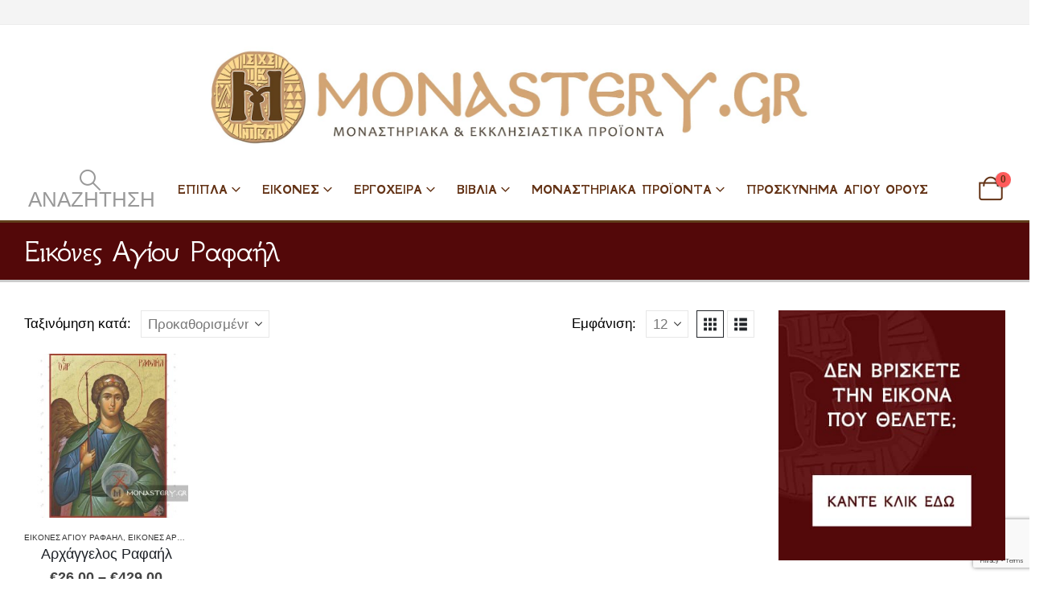

--- FILE ---
content_type: text/html; charset=UTF-8
request_url: https://monastery.gr/eikones-agiou-rafail/?filter_megethos=10x14,14x19,30x40
body_size: 45225
content:
	<!DOCTYPE html>
	<html class=""  lang="el">
	<head>
		<meta http-equiv="X-UA-Compatible" content="IE=edge" />
		<meta http-equiv="Content-Type" content="text/html; charset=UTF-8" />
		<meta name="viewport" content="width=device-width, initial-scale=1, minimum-scale=1" />

		<link rel="profile" href="https://gmpg.org/xfn/11" />
		<link rel="pingback" href="https://monastery.gr/xmlrpc.php" />
		<meta name='robots' content='noindex, follow' />
<script type="text/javascript">function rgmkInitGoogleMaps(){window.rgmkGoogleMapsCallback=true;try{jQuery(document).trigger("rgmkGoogleMapsLoad")}catch(err){}}</script>
	<!-- This site is optimized with the Yoast SEO plugin v26.6 - https://yoast.com/wordpress/plugins/seo/ -->
	<title>Εικόνες Αγίου Ραφαήλ - Μοναστήρι</title>
	<meta name="description" content="Βρείτε Εικόνες Αγίου Ραφαήλ στο κατάστημά μας monastery.gr. Ποικιλία οικονομικών και προσιτών εικόνων, σε πολύ καλές τιμές και άριστη ποιότητα." />
	<link rel="canonical" href="https://monastery.gr/eikones-agiou-rafail/" />
	<meta property="og:locale" content="el_GR" />
	<meta property="og:type" content="article" />
	<meta property="og:title" content="Εικόνες Αγίου Ραφαήλ - Μοναστήρι" />
	<meta property="og:description" content="Βρείτε Εικόνες Αγίου Ραφαήλ στο κατάστημά μας monastery.gr. Ποικιλία οικονομικών και προσιτών εικόνων, σε πολύ καλές τιμές και άριστη ποιότητα." />
	<meta property="og:url" content="https://monastery.gr/eikones-agiou-rafail/" />
	<meta property="og:site_name" content="Μοναστήρι" />
	<meta name="twitter:card" content="summary_large_image" />
	<script type="application/ld+json" class="yoast-schema-graph">{"@context":"https://schema.org","@graph":[{"@type":"CollectionPage","@id":"https://monastery.gr/eikones-agiou-rafail/","url":"https://monastery.gr/eikones-agiou-rafail/","name":"Εικόνες Αγίου Ραφαήλ - Μοναστήρι","isPartOf":{"@id":"https://monastery.gr/#website"},"primaryImageOfPage":{"@id":"https://monastery.gr/eikones-agiou-rafail/#primaryimage"},"image":{"@id":"https://monastery.gr/eikones-agiou-rafail/#primaryimage"},"thumbnailUrl":"https://monastery.gr/wp-content/uploads/2018/08/arxagelos-rafail-xryso.jpg","description":"Βρείτε Εικόνες Αγίου Ραφαήλ στο κατάστημά μας monastery.gr. Ποικιλία οικονομικών και προσιτών εικόνων, σε πολύ καλές τιμές και άριστη ποιότητα.","breadcrumb":{"@id":"https://monastery.gr/eikones-agiou-rafail/#breadcrumb"},"inLanguage":"el"},{"@type":"ImageObject","inLanguage":"el","@id":"https://monastery.gr/eikones-agiou-rafail/#primaryimage","url":"https://monastery.gr/wp-content/uploads/2018/08/arxagelos-rafail-xryso.jpg","contentUrl":"https://monastery.gr/wp-content/uploads/2018/08/arxagelos-rafail-xryso.jpg","width":1200,"height":1200,"caption":"εικονα αρχαγγελος ραφαηλ"},{"@type":"BreadcrumbList","@id":"https://monastery.gr/eikones-agiou-rafail/#breadcrumb","itemListElement":[{"@type":"ListItem","position":1,"name":"Home","item":"https://monastery.gr/"},{"@type":"ListItem","position":2,"name":"Εικόνες Αγίου Ραφαήλ"}]},{"@type":"WebSite","@id":"https://monastery.gr/#website","url":"https://monastery.gr/","name":"Μοναστήρι","description":"Προϊόντα Αγίου Όρους","potentialAction":[{"@type":"SearchAction","target":{"@type":"EntryPoint","urlTemplate":"https://monastery.gr/?s={search_term_string}"},"query-input":{"@type":"PropertyValueSpecification","valueRequired":true,"valueName":"search_term_string"}}],"inLanguage":"el"}]}</script>
	<!-- / Yoast SEO plugin. -->


<link rel="alternate" type="application/rss+xml" title="Ροή RSS &raquo; Μοναστήρι" href="https://monastery.gr/feed/" />
<link rel="alternate" type="application/rss+xml" title="Ροή Σχολίων &raquo; Μοναστήρι" href="https://monastery.gr/comments/feed/" />
<link rel="alternate" type="application/rss+xml" title="Ροή για Μοναστήρι &raquo; Εικόνες Αγίου Ραφαήλ Κατηγορία" href="https://monastery.gr/eikones-agiou-rafail/feed/" />
		<link rel="shortcut icon" href="//monastery.gr/wp-content/uploads/2018/06/monastiri-icon.png" type="image/x-icon" />
				<link rel="apple-touch-icon" href="//monastery.gr/wp-content/uploads/2018/06/monastiri-icon.png" />
				<link rel="apple-touch-icon" sizes="120x120" href="//monastery.gr/wp-content/uploads/2018/06/monastiri-icon.png" />
				<link rel="apple-touch-icon" sizes="76x76" href="//monastery.gr/wp-content/uploads/2018/06/monastiri-icon.png" />
				<link rel="apple-touch-icon" sizes="152x152" href="//monastery.gr/wp-content/uploads/2018/06/monastiri-icon.png" />
		<style>@media screen and (max-width: 650px) {body {padding-bottom:60px;}}</style><style id='wp-img-auto-sizes-contain-inline-css'>
img:is([sizes=auto i],[sizes^="auto," i]){contain-intrinsic-size:3000px 1500px}
/*# sourceURL=wp-img-auto-sizes-contain-inline-css */
</style>
<link rel='stylesheet' id='wp-color-picker-css' href='https://monastery.gr/wp-admin/css/color-picker.min.css?ver=6.9' media='all' />

<link rel='stylesheet' id='woo-cart-weight-blocks-integration-frontend-css' href='https://monastery.gr/wp-content/plugins/woo-cart-weight/build/style-index.css?ver=1765489525' media='all' />
<link rel='stylesheet' id='woo-cart-weight-blocks-integration-editor-css' href='https://monastery.gr/wp-content/plugins/woo-cart-weight/build/style-index.css?ver=1765489525' media='all' />
<style id='classic-theme-styles-inline-css'>
/*! This file is auto-generated */
.wp-block-button__link{color:#fff;background-color:#32373c;border-radius:9999px;box-shadow:none;text-decoration:none;padding:calc(.667em + 2px) calc(1.333em + 2px);font-size:1.125em}.wp-block-file__button{background:#32373c;color:#fff;text-decoration:none}
/*# sourceURL=/wp-includes/css/classic-themes.min.css */
</style>
<link rel='stylesheet' id='contact-form-7-css' href='https://monastery.gr/wp-content/plugins/contact-form-7/includes/css/styles.css?ver=6.1.4' media='all' />
<link rel='stylesheet' id='woo-product-category-discount-css' href='https://monastery.gr/wp-content/plugins/woo-product-category-discount/public/css/woo-product-category-discount-public.css?ver=5.15' media='all' />
<style id='woocommerce-inline-inline-css'>
.woocommerce form .form-row .required { visibility: visible; }
/*# sourceURL=woocommerce-inline-inline-css */
</style>
<link rel='stylesheet' id='vpd-public-css' href='https://monastery.gr/wp-content/plugins/variation-price-display/public/css/public.min.css?ver=1.4.0' media='all' />
<link rel='stylesheet' id='yith-wcan-frontend-css' href='https://monastery.gr/wp-content/plugins/yith-woocommerce-ajax-product-filter-premium/assets/css/frontend.css?ver=4.30.0' media='all' />
<style id='yith-wcan-frontend-inline-css'>
.widget h3.widget-title.with-dropdown {position: relative; cursor: pointer;}
                    .widget h3.widget-title.with-dropdown .widget-dropdown { border-width: 0; width: 22px; height: 22px; background: url(https://monastery.gr/wp-content/plugins/yith-woocommerce-ajax-product-filter-premium/assets/images/select-arrow.png) top 0px right no-repeat; background-size: 95% !important; position: absolute; top: 0; right: 0;}
                    .widget h3.widget-title.with-dropdown.open .widget-dropdown {background-position: bottom 15px right;}
/*# sourceURL=yith-wcan-frontend-inline-css */
</style>
<link rel='stylesheet' id='ion.range-slider-css' href='https://monastery.gr/wp-content/plugins/yith-woocommerce-ajax-product-filter-premium/assets/css/ion.range-slider.css?ver=2.3.1' media='all' />
<link rel='stylesheet' id='yith-wcan-shortcodes-css' href='https://monastery.gr/wp-content/plugins/yith-woocommerce-ajax-product-filter-premium/assets/css/shortcodes.css?ver=4.30.0' media='all' />
<style id='yith-wcan-shortcodes-inline-css'>
:root{
	--yith-wcan-filters_colors_titles: #434343;
	--yith-wcan-filters_colors_background: #FFFFFF;
	--yith-wcan-filters_colors_accent: #A7144C;
	--yith-wcan-filters_colors_accent_r: 167;
	--yith-wcan-filters_colors_accent_g: 20;
	--yith-wcan-filters_colors_accent_b: 76;
	--yith-wcan-color_swatches_border_radius: 100%;
	--yith-wcan-color_swatches_size: 30px;
	--yith-wcan-labels_style_background: #FFFFFF;
	--yith-wcan-labels_style_background_hover: #A7144C;
	--yith-wcan-labels_style_background_active: #A7144C;
	--yith-wcan-labels_style_text: #434343;
	--yith-wcan-labels_style_text_hover: #FFFFFF;
	--yith-wcan-labels_style_text_active: #FFFFFF;
	--yith-wcan-anchors_style_text: #434343;
	--yith-wcan-anchors_style_text_hover: #A7144C;
	--yith-wcan-anchors_style_text_active: #A7144C;
}
/*# sourceURL=yith-wcan-shortcodes-inline-css */
</style>
<link rel='stylesheet' id='xoo-cp-style-css' href='https://monastery.gr/wp-content/plugins/added-to-cart-popup-woocommerce/assets/css/xoo-cp-style.css?ver=1.8.2' media='all' />
<style id='xoo-cp-style-inline-css'>
td.xoo-cp-pqty{
			    min-width: 120px;
			}
			.xoo-cp-container{
				max-width: 650px;
			}
			.xcp-btn{
				background-color: #a46497;
				color: #ffffff;
				font-size: 14px;
				border-radius: 14px;
				border: 1px solid #a46497;
			}
			.xcp-btn:hover{
				color: #ffffff;
			}
			td.xoo-cp-pimg{
				width: 20%;
			}
			table.xoo-cp-pdetails , table.xoo-cp-pdetails tr{
				border: 0!important;
			}
			table.xoo-cp-pdetails td{
				border-style: solid;
				border-width: 0px;
				border-color: #ebe9eb;
			}
/*# sourceURL=xoo-cp-style-inline-css */
</style>
<style id='wcw-inlinecss-inline-css'>
 .widget_wpcategorieswidget ul.children{display:none;} .widget_wp_categories_widget{background:#fff; position:relative;}.widget_wp_categories_widget h2,.widget_wpcategorieswidget h2{color:#4a5f6d;font-size:20px;font-weight:400;margin:0 0 25px;line-height:24px;text-transform:uppercase}.widget_wp_categories_widget ul li,.widget_wpcategorieswidget ul li{font-size: 16px; margin: 0px; border-bottom: 1px dashed #f0f0f0; position: relative; list-style-type: none; line-height: 35px;}.widget_wp_categories_widget ul li:last-child,.widget_wpcategorieswidget ul li:last-child{border:none;}.widget_wp_categories_widget ul li a,.widget_wpcategorieswidget ul li a{display:inline-block;color:#007acc;transition:all .5s ease;-webkit-transition:all .5s ease;-ms-transition:all .5s ease;-moz-transition:all .5s ease;text-decoration:none;}.widget_wp_categories_widget ul li a:hover,.widget_wp_categories_widget ul li.active-cat a,.widget_wp_categories_widget ul li.active-cat span.post-count,.widget_wpcategorieswidget ul li a:hover,.widget_wpcategorieswidget ul li.active-cat a,.widget_wpcategorieswidget ul li.active-cat span.post-count{color:#ee546c}.widget_wp_categories_widget ul li span.post-count,.widget_wpcategorieswidget ul li span.post-count{height: 30px; min-width: 35px; text-align: center; background: #fff; color: #605f5f; border-radius: 5px; box-shadow: inset 2px 1px 3px rgba(0, 122, 204,.1); top: 0px; float: right; margin-top: 2px;}li.cat-item.cat-have-child > span.post-count{float:inherit;}li.cat-item.cat-item-7.cat-have-child { background: #f8f9fa; }li.cat-item.cat-have-child > span.post-count:before { content: "("; }li.cat-item.cat-have-child > span.post-count:after { content: ")"; }.cat-have-child.open-m-menu ul.children li { border-top: 1px solid #d8d8d8;border-bottom:none;}li.cat-item.cat-have-child:after{ position: absolute; right: 8px; top: 8px; background-image: url([data-uri]); content: ""; width: 18px; height: 18px;transform: rotate(270deg);}ul.children li.cat-item.cat-have-child:after{content:"";background-image: none;}.cat-have-child ul.children {display: none; z-index: 9; width: auto; position: relative; margin: 0px; padding: 0px; margin-top: 0px; padding-top: 10px; padding-bottom: 10px; list-style: none; text-align: left; background:  #f8f9fa; padding-left: 5px;}.widget_wp_categories_widget ul li ul.children li,.widget_wpcategorieswidget ul li ul.children li { border-bottom: 1px solid #fff; padding-right: 5px; }.cat-have-child.open-m-menu ul.children{display:block;}li.cat-item.cat-have-child.open-m-menu:after{transform: rotate(0deg);}.widget_wp_categories_widget > li.product_cat,.widget_wpcategorieswidget > li.product_cat {list-style: none;}.widget_wp_categories_widget > ul,.widget_wpcategorieswidget > ul {padding: 0px;}.widget_wp_categories_widget > ul li ul ,.widget_wpcategorieswidget > ul li ul {padding-left: 15px;} .wcwpro-list{padding: 0 15px;}
/*# sourceURL=wcw-inlinecss-inline-css */
</style>
<link rel='stylesheet' id='uacf7-frontend-style-css' href='https://monastery.gr/wp-content/plugins/ultimate-addons-for-contact-form-7/assets/css/uacf7-frontend.css?ver=6.9' media='all' />
<link rel='stylesheet' id='uacf7-form-style-css' href='https://monastery.gr/wp-content/plugins/ultimate-addons-for-contact-form-7/assets/css/form-style.css?ver=6.9' media='all' />
<link rel='stylesheet' id='uacf7-column-css' href='https://monastery.gr/wp-content/plugins/ultimate-addons-for-contact-form-7/addons/column/grid/columns.css?ver=6.9' media='all' />
<link rel='stylesheet' id='cev-custom-style-css' href='https://monastery.gr/wp-content/plugins/customer-email-verification-for-woocommerce/includes/../assets/css/signup-style.css?ver=1768546787' media='all' />
<link rel='stylesheet' id='porto-fs-progress-bar-css' href='https://monastery.gr/wp-content/themes/porto/inc/lib/woocommerce-shipping-progress-bar/shipping-progress-bar.css?ver=7.7.1' media='all' />
<link rel='stylesheet' id='porto-css-vars-css' href='https://monastery.gr/wp-content/uploads/porto_styles/theme_css_vars.css?ver=7.7.1' media='all' />
<link rel='stylesheet' id='js_composer_front-css' href='https://monastery.gr/wp-content/uploads/porto_styles/js_composer.css?ver=7.7.1' media='all' />
<link rel='stylesheet' id='bootstrap-css' href='https://monastery.gr/wp-content/uploads/porto_styles/bootstrap.css?ver=7.7.1' media='all' />
<link rel='stylesheet' id='porto-plugins-css' href='https://monastery.gr/wp-content/themes/porto/css/plugins_optimized.css?ver=7.7.1' media='all' />
<link rel='stylesheet' id='porto-theme-css' href='https://monastery.gr/wp-content/themes/porto/css/theme.css?ver=7.7.1' media='all' />
<link rel='stylesheet' id='porto-animate-css' href='https://monastery.gr/wp-content/themes/porto/css/part/animate.css?ver=7.7.1' media='all' />
<link rel='stylesheet' id='porto-widget-contact-info-css' href='https://monastery.gr/wp-content/themes/porto/css/part/widget-contact-info.css?ver=7.7.1' media='all' />
<link rel='stylesheet' id='porto-blog-legacy-css' href='https://monastery.gr/wp-content/themes/porto/css/part/blog-legacy.css?ver=7.7.1' media='all' />
<link rel='stylesheet' id='porto-header-shop-css' href='https://monastery.gr/wp-content/themes/porto/css/part/header-shop.css?ver=7.7.1' media='all' />
<link rel='stylesheet' id='porto-header-legacy-css' href='https://monastery.gr/wp-content/themes/porto/css/part/header-legacy.css?ver=7.7.1' media='all' />
<link rel='stylesheet' id='porto-footer-legacy-css' href='https://monastery.gr/wp-content/themes/porto/css/part/footer-legacy.css?ver=7.7.1' media='all' />
<link rel='stylesheet' id='porto-nav-panel-css' href='https://monastery.gr/wp-content/themes/porto/css/part/nav-panel.css?ver=7.7.1' media='all' />
<link rel='stylesheet' id='porto-media-mobile-sidebar-css' href='https://monastery.gr/wp-content/themes/porto/css/part/media-mobile-sidebar.css?ver=7.7.1' media='(max-width:991px)' />
<link rel='stylesheet' id='porto-shortcodes-css' href='https://monastery.gr/wp-content/uploads/porto_styles/shortcodes.css?ver=7.7.1' media='all' />
<link rel='stylesheet' id='porto-theme-shop-css' href='https://monastery.gr/wp-content/themes/porto/css/theme_shop.css?ver=7.7.1' media='all' />
<link rel='stylesheet' id='porto-shop-legacy-css' href='https://monastery.gr/wp-content/themes/porto/css/part/shop-legacy.css?ver=7.7.1' media='all' />
<link rel='stylesheet' id='porto-shop-sidebar-base-css' href='https://monastery.gr/wp-content/themes/porto/css/part/shop-sidebar-base.css?ver=7.7.1' media='all' />
<link rel='stylesheet' id='porto-yith-reset-css' href='https://monastery.gr/wp-content/themes/porto/css/part/yith-reset.css?ver=7.7.1' media='all' />
<link rel='stylesheet' id='porto-woo-widget-wcan-select-css' href='https://monastery.gr/wp-content/themes/porto/css/part/woo-widget-wcan-select.css?ver=7.7.1' media='all' />
<link rel='stylesheet' id='porto-shop-toolbar-css' href='https://monastery.gr/wp-content/themes/porto/css/theme/shop/other/toolbar.css?ver=7.7.1' media='all' />
<link rel='stylesheet' id='porto-theme-wpb-css' href='https://monastery.gr/wp-content/themes/porto/css/theme_wpb.css?ver=7.7.1' media='all' />
<link rel='stylesheet' id='porto-dynamic-style-css' href='https://monastery.gr/wp-content/uploads/porto_styles/dynamic_style.css?ver=7.7.1' media='all' />
<link rel='stylesheet' id='porto-type-builder-css' href='https://monastery.gr/wp-content/plugins/porto-functionality/builders/assets/type-builder.css?ver=3.7.2' media='all' />
<link rel='stylesheet' id='porto-account-login-style-css' href='https://monastery.gr/wp-content/themes/porto/css/theme/shop/login-style/account-login.css?ver=7.7.1' media='all' />
<link rel='stylesheet' id='porto-theme-woopage-css' href='https://monastery.gr/wp-content/themes/porto/css/theme/shop/other/woopage.css?ver=7.7.1' media='all' />
<link rel='stylesheet' id='porto-style-css' href='https://monastery.gr/wp-content/themes/porto/style.css?ver=7.7.1' media='all' />
<style id='porto-style-inline-css'>
.screen-reader-text{border:0;clip-path:inset(50%);height:1px;margin:-1px;overflow:hidden;padding:0;position:absolute;width:1px;word-wrap:normal !important;}
.side-header-narrow-bar-logo{max-width:800px}@media (min-width:992px){}@media (min-width:1500px){.left-sidebar.col-lg-3,.right-sidebar.col-lg-3{width:20%}.main-content.col-lg-9{width:80%}.main-content.col-lg-6{width:60%}}@media(max-width:768px){}.single-product div#tab-description p{font-size:18px !important}.woocommerce-checkout .woocommerce-billing-fields.clearfix h3{font-size:20px !important;color:black !important}.woocommerce-checkout .form-row label{font-size:20px !important;color:black !important}.woocommerce-checkout-review-order .row .col-lg-6 h3{font-size:20px !important;color:red !important}h3.woocommerce-loop-product__title{font-size:18px !important}.sidefont{font-family:Arial,Helvetica,sans-serif;font-size:25px;letter-spacing:2px;word-spacing:2px;color:#000000 !important;font-weight:normal;text-decoration:none;font-style:normal;font-variant:normal;text-transform:none}.menu2{font-family:Arial,Helvetica,sans-serif;font-size:18px;letter-spacing:2px;word-spacing:2px;color:#000000;font-weight:normal;text-decoration:none;font-style:normal;font-variant:normal;text-transform:none}#header .main-menu .popup a,.side-nav-wrap .sidebar-menu .popup,.main-sidebar-menu .sidebar-menu .popup,.porto-popup-menu .sub-menu{font-family:Arial,Helvetica,sans-serif;font-size:16px;letter-spacing:2px;word-spacing:2px;color:#000000;font-weight:normal;text-decoration:none;font-style:normal;font-variant:normal;text-transform:none}#header .search-toggle .search-text{display:inline}.eik-oikonomikes{font-family:Arial,Helvetica,sans-serif;font-size:16px;letter-spacing:2px;word-spacing:2px;color:#000000}.woocommerce-page .sidebar-content .widget-title{font-size:24px;font-weight:700}
/*# sourceURL=porto-style-inline-css */
</style>
<link rel='stylesheet' id='styles-child-css' href='https://monastery.gr/wp-content/themes/porto-child/style.css?ver=6.9' media='all' />
<link rel='stylesheet' id='call-now-button-modern-style-css' href='https://monastery.gr/wp-content/plugins/call-now-button/resources/style/modern.css?ver=1.5.5' media='all' />
<script src="https://monastery.gr/wp-includes/js/jquery/jquery.min.js?ver=3.7.1" id="jquery-core-js"></script>
<script id="jquery-core-js-after">
jQuery(document).ready(function($){ jQuery('li.cat-item:has(ul.children)').addClass('cat-have-child'); jQuery('.cat-have-child').removeClass('open-m-menu');jQuery('li.cat-have-child > a').click(function(){window.location.href=jQuery(this).attr('href');return false;});jQuery('li.cat-have-child').click(function(){

		var li_parentdiv = jQuery(this).parent().parent().parent().attr('class');
			if(jQuery(this).hasClass('open-m-menu')){jQuery('.cat-have-child').removeClass('open-m-menu');}else{jQuery('.cat-have-child').removeClass('open-m-menu');jQuery(this).addClass('open-m-menu');}});});
//# sourceURL=jquery-core-js-after
</script>
<script src="https://monastery.gr/wp-includes/js/jquery/jquery-migrate.min.js?ver=3.4.1" id="jquery-migrate-js"></script>
<script src="https://monastery.gr/wp-content/plugins/woo-product-category-discount/public/js/woo-product-category-discount-public.js?ver=5.15" id="woo-product-category-discount-js"></script>
<script src="https://monastery.gr/wp-content/plugins/woocommerce/assets/js/js-cookie/js.cookie.min.js?ver=2.1.4-wc.10.4.3" id="wc-js-cookie-js" defer data-wp-strategy="defer"></script>
<script id="wc-cart-fragments-js-extra">
var wc_cart_fragments_params = {"ajax_url":"/wp-admin/admin-ajax.php","wc_ajax_url":"/?wc-ajax=%%endpoint%%","cart_hash_key":"wc_cart_hash_28ad52eab48bd2b6ed372bb9106820cd","fragment_name":"wc_fragments_28ad52eab48bd2b6ed372bb9106820cd","request_timeout":"15000"};
//# sourceURL=wc-cart-fragments-js-extra
</script>
<script src="https://monastery.gr/wp-content/plugins/woocommerce/assets/js/frontend/cart-fragments.min.js?ver=10.4.3" id="wc-cart-fragments-js" defer data-wp-strategy="defer"></script>
<script src="https://monastery.gr/wp-content/plugins/woocommerce/assets/js/jquery-blockui/jquery.blockUI.min.js?ver=2.7.0-wc.10.4.3" id="wc-jquery-blockui-js" data-wp-strategy="defer"></script>
<script id="wc-add-to-cart-js-extra">
var wc_add_to_cart_params = {"ajax_url":"/wp-admin/admin-ajax.php","wc_ajax_url":"/?wc-ajax=%%endpoint%%","i18n_view_cart":"\u039a\u03b1\u03bb\u03ac\u03b8\u03b9","cart_url":"https://monastery.gr/kalathi-agoron/","is_cart":"","cart_redirect_after_add":"no"};
//# sourceURL=wc-add-to-cart-js-extra
</script>
<script src="https://monastery.gr/wp-content/plugins/woocommerce/assets/js/frontend/add-to-cart.min.js?ver=10.4.3" id="wc-add-to-cart-js" data-wp-strategy="defer"></script>
<script id="woocommerce-js-extra">
var woocommerce_params = {"ajax_url":"/wp-admin/admin-ajax.php","wc_ajax_url":"/?wc-ajax=%%endpoint%%","i18n_password_show":"\u0395\u03bc\u03c6\u03ac\u03bd\u03b9\u03c3\u03b7 \u03c3\u03c5\u03bd\u03b8\u03b7\u03bc\u03b1\u03c4\u03b9\u03ba\u03bf\u03cd","i18n_password_hide":"\u0391\u03c0\u03cc\u03ba\u03c1\u03c5\u03c8\u03b7 \u03c3\u03c5\u03bd\u03b8\u03b7\u03bc\u03b1\u03c4\u03b9\u03ba\u03bf\u03cd"};
//# sourceURL=woocommerce-js-extra
</script>
<script src="https://monastery.gr/wp-content/plugins/woocommerce/assets/js/frontend/woocommerce.min.js?ver=10.4.3" id="woocommerce-js" defer data-wp-strategy="defer"></script>
<script src="https://monastery.gr/wp-content/plugins/js_composer/assets/js/vendors/woocommerce-add-to-cart.js?ver=8.7.2" id="vc_woocommerce-add-to-cart-js-js"></script>
<script></script>		<script>
			window.wc_ga_pro = {};

			window.wc_ga_pro.ajax_url = 'https://monastery.gr/wp-admin/admin-ajax.php';

			window.wc_ga_pro.available_gateways = {"mpgs_gateway":"\u03a0\u03bb\u03b7\u03c1\u03c9\u03bc\u03ae \u03bc\u03b5 \u03c0\u03b9\u03c3\u03c4\u03c9\u03c4\u03b9\u03ba\u03ae \u03ae \u03c7\u03c1\u03b5\u03c9\u03c3\u03c4\u03b9\u03ba\u03ae \u03ba\u03ac\u03c1\u03c4\u03b1 \u03bc\u03ad\u03c3\u03c9 \u03c0\u03cd\u03bb\u03b7\u03c2 \u0395\u03b8\u03bd\u03b9\u03ba\u03ae\u03c2 \u03a4\u03c1\u03ac\u03c0\u03b5\u03b6\u03b1\u03c2"};

			// interpolate json by replacing placeholders with variables
			window.wc_ga_pro.interpolate_json = function( object, variables ) {

				if ( ! variables ) {
					return object;
				}

				let j = JSON.stringify( object );

				for ( let k in variables ) {
					j = j.split( '{$' + k + '}' ).join( variables[ k ] );
				}

				return JSON.parse( j );
			};

			// return the title for a payment gateway
			window.wc_ga_pro.get_payment_method_title = function( payment_method ) {
				return window.wc_ga_pro.available_gateways[ payment_method ] || payment_method;
			};

			// check if an email is valid
			window.wc_ga_pro.is_valid_email = function( email ) {
				return /[^\s@]+@[^\s@]+\.[^\s@]+/.test( email );
			};
		</script>
				<!-- Google tag (gtag.js) -->
		<script async src='https://www.googletagmanager.com/gtag/js?id=G-V1C5MJ8RP8&l=dataLayer'></script>
		<script >

			window.dataLayer = window.dataLayer || [];

			function gtag() {
				dataLayer.push(arguments);
			}

			gtag('js', new Date());

			gtag('config', 'G-V1C5MJ8RP8', {"cookie_domain":"auto"});

			
			(function() {

				const event = document.createEvent('Event');

				event.initEvent( 'wc_google_analytics_pro_gtag_loaded', true, true );

				document.dispatchEvent( event );
			})();
		</script>
				<!-- Start WooCommerce Google Analytics Pro -->
				<script>
			(function(i,s,o,g,r,a,m){i['GoogleAnalyticsObject']=r;i[r]=i[r]||function(){
				(i[r].q=i[r].q||[]).push(arguments)},i[r].l=1*new Date();a=s.createElement(o),
				m=s.getElementsByTagName(o)[0];a.async=1;a.src=g;m.parentNode.insertBefore(a,m)
			})(window,document,'script','https://www.google-analytics.com/analytics.js','ga');
						ga( 'create', 'UA-122653651-1', {"cookieDomain":"auto"} );
			ga( 'set', 'forceSSL', true );
												ga( 'require', 'displayfeatures' );
												ga( 'require', 'ec' );

			
			(function() {

				// trigger an event the old-fashioned way to avoid a jQuery dependency and still support IE
				const event = document.createEvent('Event');

				event.initEvent( 'wc_google_analytics_pro_loaded', true, true );

				document.dispatchEvent( event );
			})();
		</script>
				<!-- end WooCommerce Google Analytics Pro -->
		<link rel="https://api.w.org/" href="https://monastery.gr/wp-json/" /><link rel="alternate" title="JSON" type="application/json" href="https://monastery.gr/wp-json/wp/v2/product_cat/560" /><link rel="EditURI" type="application/rsd+xml" title="RSD" href="https://monastery.gr/xmlrpc.php?rsd" />
<meta name="generator" content="WordPress 6.9" />
<meta name="generator" content="WooCommerce 10.4.3" />
<!-- Global site tag (gtag.js) - Google Analytics -->
<script async src="https://www.googletagmanager.com/gtag/js?id=UA-122653651-1"></script>
<script>
  window.dataLayer = window.dataLayer || [];
  function gtag(){dataLayer.push(arguments);}
  gtag('js', new Date());

  gtag('config', 'UA-122653651-1');
</script>
<script>
grecaptcha.ready(function() {
grecaptcha.execute('6LcMH4IUAAAAAESCnZkeBpP19ZzS441mFXgkXT_I', {action: 'action_name'})
.then(function(token) {
// Verify the token on the server.
});
});
</script>
<!-- Google Tag Manager -->
<script>(function(w,d,s,l,i){w[l]=w[l]||[];w[l].push({'gtm.start':
new Date().getTime(),event:'gtm.js'});var f=d.getElementsByTagName(s)[0],
j=d.createElement(s),dl=l!='dataLayer'?'&l='+l:'';j.async=true;j.src=
'https://www.googletagmanager.com/gtm.js?id='+i+dl;f.parentNode.insertBefore(j,f);
})(window,document,'script','dataLayer','GTM-WSC3KNR');</script>
<!-- End Google Tag Manager -->		<script type="text/javascript" id="webfont-queue">
		WebFontConfig = {
			google: { families: [ 'Arial%2C+Helvetica%2C+sans-serif:400,500,600,700,800','Shadows+Into+Light:400,700','GFS+Neohellenic:400,500,600,700,800','Playfair+Display:400,700','Open+Sans:400','%27Arial+Black%27%2C+Gadget%2C+sans-serif:400,600,700' ] }
		};
		(function(d) {
			var wf = d.createElement('script'), s = d.scripts[d.scripts.length - 1];
			wf.src = 'https://monastery.gr/wp-content/themes/porto/js/libs/webfont.js';
			wf.async = true;
			s.parentNode.insertBefore(wf, s);
		})(document);</script>
			<noscript><style>.woocommerce-product-gallery{ opacity: 1 !important; }</style></noscript>
	<meta name="generator" content="Powered by WPBakery Page Builder - drag and drop page builder for WordPress."/>
				<script>
					(function(d){
  var js, id = 'facebook-jssdk'; if (d.getElementById(id)) {return;}
  js = d.createElement('script'); js.id = id; js.async = true;
  js.src = "https://connect.facebook.net/el_GR/all.js";
  d.getElementsByTagName('head')[0].appendChild(js);
}(document));				</script>
				<noscript><style> .wpb_animate_when_almost_visible { opacity: 1; }</style></noscript>	<style id='wp-block-image-inline-css'>
.wp-block-image>a,.wp-block-image>figure>a{display:inline-block}.wp-block-image img{box-sizing:border-box;height:auto;max-width:100%;vertical-align:bottom}@media not (prefers-reduced-motion){.wp-block-image img.hide{visibility:hidden}.wp-block-image img.show{animation:show-content-image .4s}}.wp-block-image[style*=border-radius] img,.wp-block-image[style*=border-radius]>a{border-radius:inherit}.wp-block-image.has-custom-border img{box-sizing:border-box}.wp-block-image.aligncenter{text-align:center}.wp-block-image.alignfull>a,.wp-block-image.alignwide>a{width:100%}.wp-block-image.alignfull img,.wp-block-image.alignwide img{height:auto;width:100%}.wp-block-image .aligncenter,.wp-block-image .alignleft,.wp-block-image .alignright,.wp-block-image.aligncenter,.wp-block-image.alignleft,.wp-block-image.alignright{display:table}.wp-block-image .aligncenter>figcaption,.wp-block-image .alignleft>figcaption,.wp-block-image .alignright>figcaption,.wp-block-image.aligncenter>figcaption,.wp-block-image.alignleft>figcaption,.wp-block-image.alignright>figcaption{caption-side:bottom;display:table-caption}.wp-block-image .alignleft{float:left;margin:.5em 1em .5em 0}.wp-block-image .alignright{float:right;margin:.5em 0 .5em 1em}.wp-block-image .aligncenter{margin-left:auto;margin-right:auto}.wp-block-image :where(figcaption){margin-bottom:1em;margin-top:.5em}.wp-block-image.is-style-circle-mask img{border-radius:9999px}@supports ((-webkit-mask-image:none) or (mask-image:none)) or (-webkit-mask-image:none){.wp-block-image.is-style-circle-mask img{border-radius:0;-webkit-mask-image:url('data:image/svg+xml;utf8,<svg viewBox="0 0 100 100" xmlns="http://www.w3.org/2000/svg"><circle cx="50" cy="50" r="50"/></svg>');mask-image:url('data:image/svg+xml;utf8,<svg viewBox="0 0 100 100" xmlns="http://www.w3.org/2000/svg"><circle cx="50" cy="50" r="50"/></svg>');mask-mode:alpha;-webkit-mask-position:center;mask-position:center;-webkit-mask-repeat:no-repeat;mask-repeat:no-repeat;-webkit-mask-size:contain;mask-size:contain}}:root :where(.wp-block-image.is-style-rounded img,.wp-block-image .is-style-rounded img){border-radius:9999px}.wp-block-image figure{margin:0}.wp-lightbox-container{display:flex;flex-direction:column;position:relative}.wp-lightbox-container img{cursor:zoom-in}.wp-lightbox-container img:hover+button{opacity:1}.wp-lightbox-container button{align-items:center;backdrop-filter:blur(16px) saturate(180%);background-color:#5a5a5a40;border:none;border-radius:4px;cursor:zoom-in;display:flex;height:20px;justify-content:center;opacity:0;padding:0;position:absolute;right:16px;text-align:center;top:16px;width:20px;z-index:100}@media not (prefers-reduced-motion){.wp-lightbox-container button{transition:opacity .2s ease}}.wp-lightbox-container button:focus-visible{outline:3px auto #5a5a5a40;outline:3px auto -webkit-focus-ring-color;outline-offset:3px}.wp-lightbox-container button:hover{cursor:pointer;opacity:1}.wp-lightbox-container button:focus{opacity:1}.wp-lightbox-container button:focus,.wp-lightbox-container button:hover,.wp-lightbox-container button:not(:hover):not(:active):not(.has-background){background-color:#5a5a5a40;border:none}.wp-lightbox-overlay{box-sizing:border-box;cursor:zoom-out;height:100vh;left:0;overflow:hidden;position:fixed;top:0;visibility:hidden;width:100%;z-index:100000}.wp-lightbox-overlay .close-button{align-items:center;cursor:pointer;display:flex;justify-content:center;min-height:40px;min-width:40px;padding:0;position:absolute;right:calc(env(safe-area-inset-right) + 16px);top:calc(env(safe-area-inset-top) + 16px);z-index:5000000}.wp-lightbox-overlay .close-button:focus,.wp-lightbox-overlay .close-button:hover,.wp-lightbox-overlay .close-button:not(:hover):not(:active):not(.has-background){background:none;border:none}.wp-lightbox-overlay .lightbox-image-container{height:var(--wp--lightbox-container-height);left:50%;overflow:hidden;position:absolute;top:50%;transform:translate(-50%,-50%);transform-origin:top left;width:var(--wp--lightbox-container-width);z-index:9999999999}.wp-lightbox-overlay .wp-block-image{align-items:center;box-sizing:border-box;display:flex;height:100%;justify-content:center;margin:0;position:relative;transform-origin:0 0;width:100%;z-index:3000000}.wp-lightbox-overlay .wp-block-image img{height:var(--wp--lightbox-image-height);min-height:var(--wp--lightbox-image-height);min-width:var(--wp--lightbox-image-width);width:var(--wp--lightbox-image-width)}.wp-lightbox-overlay .wp-block-image figcaption{display:none}.wp-lightbox-overlay button{background:none;border:none}.wp-lightbox-overlay .scrim{background-color:#fff;height:100%;opacity:.9;position:absolute;width:100%;z-index:2000000}.wp-lightbox-overlay.active{visibility:visible}@media not (prefers-reduced-motion){.wp-lightbox-overlay.active{animation:turn-on-visibility .25s both}.wp-lightbox-overlay.active img{animation:turn-on-visibility .35s both}.wp-lightbox-overlay.show-closing-animation:not(.active){animation:turn-off-visibility .35s both}.wp-lightbox-overlay.show-closing-animation:not(.active) img{animation:turn-off-visibility .25s both}.wp-lightbox-overlay.zoom.active{animation:none;opacity:1;visibility:visible}.wp-lightbox-overlay.zoom.active .lightbox-image-container{animation:lightbox-zoom-in .4s}.wp-lightbox-overlay.zoom.active .lightbox-image-container img{animation:none}.wp-lightbox-overlay.zoom.active .scrim{animation:turn-on-visibility .4s forwards}.wp-lightbox-overlay.zoom.show-closing-animation:not(.active){animation:none}.wp-lightbox-overlay.zoom.show-closing-animation:not(.active) .lightbox-image-container{animation:lightbox-zoom-out .4s}.wp-lightbox-overlay.zoom.show-closing-animation:not(.active) .lightbox-image-container img{animation:none}.wp-lightbox-overlay.zoom.show-closing-animation:not(.active) .scrim{animation:turn-off-visibility .4s forwards}}@keyframes show-content-image{0%{visibility:hidden}99%{visibility:hidden}to{visibility:visible}}@keyframes turn-on-visibility{0%{opacity:0}to{opacity:1}}@keyframes turn-off-visibility{0%{opacity:1;visibility:visible}99%{opacity:0;visibility:visible}to{opacity:0;visibility:hidden}}@keyframes lightbox-zoom-in{0%{transform:translate(calc((-100vw + var(--wp--lightbox-scrollbar-width))/2 + var(--wp--lightbox-initial-left-position)),calc(-50vh + var(--wp--lightbox-initial-top-position))) scale(var(--wp--lightbox-scale))}to{transform:translate(-50%,-50%) scale(1)}}@keyframes lightbox-zoom-out{0%{transform:translate(-50%,-50%) scale(1);visibility:visible}99%{visibility:visible}to{transform:translate(calc((-100vw + var(--wp--lightbox-scrollbar-width))/2 + var(--wp--lightbox-initial-left-position)),calc(-50vh + var(--wp--lightbox-initial-top-position))) scale(var(--wp--lightbox-scale));visibility:hidden}}
/*# sourceURL=https://monastery.gr/wp-includes/blocks/image/style.min.css */
</style>
<style id='wp-block-image-theme-inline-css'>
:root :where(.wp-block-image figcaption){color:#555;font-size:13px;text-align:center}.is-dark-theme :root :where(.wp-block-image figcaption){color:#ffffffa6}.wp-block-image{margin:0 0 1em}
/*# sourceURL=https://monastery.gr/wp-includes/blocks/image/theme.min.css */
</style>
<style id='global-styles-inline-css'>
:root{--wp--preset--aspect-ratio--square: 1;--wp--preset--aspect-ratio--4-3: 4/3;--wp--preset--aspect-ratio--3-4: 3/4;--wp--preset--aspect-ratio--3-2: 3/2;--wp--preset--aspect-ratio--2-3: 2/3;--wp--preset--aspect-ratio--16-9: 16/9;--wp--preset--aspect-ratio--9-16: 9/16;--wp--preset--color--black: #000000;--wp--preset--color--cyan-bluish-gray: #abb8c3;--wp--preset--color--white: #ffffff;--wp--preset--color--pale-pink: #f78da7;--wp--preset--color--vivid-red: #cf2e2e;--wp--preset--color--luminous-vivid-orange: #ff6900;--wp--preset--color--luminous-vivid-amber: #fcb900;--wp--preset--color--light-green-cyan: #7bdcb5;--wp--preset--color--vivid-green-cyan: #00d084;--wp--preset--color--pale-cyan-blue: #8ed1fc;--wp--preset--color--vivid-cyan-blue: #0693e3;--wp--preset--color--vivid-purple: #9b51e0;--wp--preset--color--primary: var(--porto-primary-color);--wp--preset--color--secondary: var(--porto-secondary-color);--wp--preset--color--tertiary: var(--porto-tertiary-color);--wp--preset--color--quaternary: var(--porto-quaternary-color);--wp--preset--color--dark: var(--porto-dark-color);--wp--preset--color--light: var(--porto-light-color);--wp--preset--color--primary-hover: var(--porto-primary-light-5);--wp--preset--gradient--vivid-cyan-blue-to-vivid-purple: linear-gradient(135deg,rgb(6,147,227) 0%,rgb(155,81,224) 100%);--wp--preset--gradient--light-green-cyan-to-vivid-green-cyan: linear-gradient(135deg,rgb(122,220,180) 0%,rgb(0,208,130) 100%);--wp--preset--gradient--luminous-vivid-amber-to-luminous-vivid-orange: linear-gradient(135deg,rgb(252,185,0) 0%,rgb(255,105,0) 100%);--wp--preset--gradient--luminous-vivid-orange-to-vivid-red: linear-gradient(135deg,rgb(255,105,0) 0%,rgb(207,46,46) 100%);--wp--preset--gradient--very-light-gray-to-cyan-bluish-gray: linear-gradient(135deg,rgb(238,238,238) 0%,rgb(169,184,195) 100%);--wp--preset--gradient--cool-to-warm-spectrum: linear-gradient(135deg,rgb(74,234,220) 0%,rgb(151,120,209) 20%,rgb(207,42,186) 40%,rgb(238,44,130) 60%,rgb(251,105,98) 80%,rgb(254,248,76) 100%);--wp--preset--gradient--blush-light-purple: linear-gradient(135deg,rgb(255,206,236) 0%,rgb(152,150,240) 100%);--wp--preset--gradient--blush-bordeaux: linear-gradient(135deg,rgb(254,205,165) 0%,rgb(254,45,45) 50%,rgb(107,0,62) 100%);--wp--preset--gradient--luminous-dusk: linear-gradient(135deg,rgb(255,203,112) 0%,rgb(199,81,192) 50%,rgb(65,88,208) 100%);--wp--preset--gradient--pale-ocean: linear-gradient(135deg,rgb(255,245,203) 0%,rgb(182,227,212) 50%,rgb(51,167,181) 100%);--wp--preset--gradient--electric-grass: linear-gradient(135deg,rgb(202,248,128) 0%,rgb(113,206,126) 100%);--wp--preset--gradient--midnight: linear-gradient(135deg,rgb(2,3,129) 0%,rgb(40,116,252) 100%);--wp--preset--font-size--small: 13px;--wp--preset--font-size--medium: 20px;--wp--preset--font-size--large: 36px;--wp--preset--font-size--x-large: 42px;--wp--preset--spacing--20: 0.44rem;--wp--preset--spacing--30: 0.67rem;--wp--preset--spacing--40: 1rem;--wp--preset--spacing--50: 1.5rem;--wp--preset--spacing--60: 2.25rem;--wp--preset--spacing--70: 3.38rem;--wp--preset--spacing--80: 5.06rem;--wp--preset--shadow--natural: 6px 6px 9px rgba(0, 0, 0, 0.2);--wp--preset--shadow--deep: 12px 12px 50px rgba(0, 0, 0, 0.4);--wp--preset--shadow--sharp: 6px 6px 0px rgba(0, 0, 0, 0.2);--wp--preset--shadow--outlined: 6px 6px 0px -3px rgb(255, 255, 255), 6px 6px rgb(0, 0, 0);--wp--preset--shadow--crisp: 6px 6px 0px rgb(0, 0, 0);}:where(.is-layout-flex){gap: 0.5em;}:where(.is-layout-grid){gap: 0.5em;}body .is-layout-flex{display: flex;}.is-layout-flex{flex-wrap: wrap;align-items: center;}.is-layout-flex > :is(*, div){margin: 0;}body .is-layout-grid{display: grid;}.is-layout-grid > :is(*, div){margin: 0;}:where(.wp-block-columns.is-layout-flex){gap: 2em;}:where(.wp-block-columns.is-layout-grid){gap: 2em;}:where(.wp-block-post-template.is-layout-flex){gap: 1.25em;}:where(.wp-block-post-template.is-layout-grid){gap: 1.25em;}.has-black-color{color: var(--wp--preset--color--black) !important;}.has-cyan-bluish-gray-color{color: var(--wp--preset--color--cyan-bluish-gray) !important;}.has-white-color{color: var(--wp--preset--color--white) !important;}.has-pale-pink-color{color: var(--wp--preset--color--pale-pink) !important;}.has-vivid-red-color{color: var(--wp--preset--color--vivid-red) !important;}.has-luminous-vivid-orange-color{color: var(--wp--preset--color--luminous-vivid-orange) !important;}.has-luminous-vivid-amber-color{color: var(--wp--preset--color--luminous-vivid-amber) !important;}.has-light-green-cyan-color{color: var(--wp--preset--color--light-green-cyan) !important;}.has-vivid-green-cyan-color{color: var(--wp--preset--color--vivid-green-cyan) !important;}.has-pale-cyan-blue-color{color: var(--wp--preset--color--pale-cyan-blue) !important;}.has-vivid-cyan-blue-color{color: var(--wp--preset--color--vivid-cyan-blue) !important;}.has-vivid-purple-color{color: var(--wp--preset--color--vivid-purple) !important;}.has-black-background-color{background-color: var(--wp--preset--color--black) !important;}.has-cyan-bluish-gray-background-color{background-color: var(--wp--preset--color--cyan-bluish-gray) !important;}.has-white-background-color{background-color: var(--wp--preset--color--white) !important;}.has-pale-pink-background-color{background-color: var(--wp--preset--color--pale-pink) !important;}.has-vivid-red-background-color{background-color: var(--wp--preset--color--vivid-red) !important;}.has-luminous-vivid-orange-background-color{background-color: var(--wp--preset--color--luminous-vivid-orange) !important;}.has-luminous-vivid-amber-background-color{background-color: var(--wp--preset--color--luminous-vivid-amber) !important;}.has-light-green-cyan-background-color{background-color: var(--wp--preset--color--light-green-cyan) !important;}.has-vivid-green-cyan-background-color{background-color: var(--wp--preset--color--vivid-green-cyan) !important;}.has-pale-cyan-blue-background-color{background-color: var(--wp--preset--color--pale-cyan-blue) !important;}.has-vivid-cyan-blue-background-color{background-color: var(--wp--preset--color--vivid-cyan-blue) !important;}.has-vivid-purple-background-color{background-color: var(--wp--preset--color--vivid-purple) !important;}.has-black-border-color{border-color: var(--wp--preset--color--black) !important;}.has-cyan-bluish-gray-border-color{border-color: var(--wp--preset--color--cyan-bluish-gray) !important;}.has-white-border-color{border-color: var(--wp--preset--color--white) !important;}.has-pale-pink-border-color{border-color: var(--wp--preset--color--pale-pink) !important;}.has-vivid-red-border-color{border-color: var(--wp--preset--color--vivid-red) !important;}.has-luminous-vivid-orange-border-color{border-color: var(--wp--preset--color--luminous-vivid-orange) !important;}.has-luminous-vivid-amber-border-color{border-color: var(--wp--preset--color--luminous-vivid-amber) !important;}.has-light-green-cyan-border-color{border-color: var(--wp--preset--color--light-green-cyan) !important;}.has-vivid-green-cyan-border-color{border-color: var(--wp--preset--color--vivid-green-cyan) !important;}.has-pale-cyan-blue-border-color{border-color: var(--wp--preset--color--pale-cyan-blue) !important;}.has-vivid-cyan-blue-border-color{border-color: var(--wp--preset--color--vivid-cyan-blue) !important;}.has-vivid-purple-border-color{border-color: var(--wp--preset--color--vivid-purple) !important;}.has-vivid-cyan-blue-to-vivid-purple-gradient-background{background: var(--wp--preset--gradient--vivid-cyan-blue-to-vivid-purple) !important;}.has-light-green-cyan-to-vivid-green-cyan-gradient-background{background: var(--wp--preset--gradient--light-green-cyan-to-vivid-green-cyan) !important;}.has-luminous-vivid-amber-to-luminous-vivid-orange-gradient-background{background: var(--wp--preset--gradient--luminous-vivid-amber-to-luminous-vivid-orange) !important;}.has-luminous-vivid-orange-to-vivid-red-gradient-background{background: var(--wp--preset--gradient--luminous-vivid-orange-to-vivid-red) !important;}.has-very-light-gray-to-cyan-bluish-gray-gradient-background{background: var(--wp--preset--gradient--very-light-gray-to-cyan-bluish-gray) !important;}.has-cool-to-warm-spectrum-gradient-background{background: var(--wp--preset--gradient--cool-to-warm-spectrum) !important;}.has-blush-light-purple-gradient-background{background: var(--wp--preset--gradient--blush-light-purple) !important;}.has-blush-bordeaux-gradient-background{background: var(--wp--preset--gradient--blush-bordeaux) !important;}.has-luminous-dusk-gradient-background{background: var(--wp--preset--gradient--luminous-dusk) !important;}.has-pale-ocean-gradient-background{background: var(--wp--preset--gradient--pale-ocean) !important;}.has-electric-grass-gradient-background{background: var(--wp--preset--gradient--electric-grass) !important;}.has-midnight-gradient-background{background: var(--wp--preset--gradient--midnight) !important;}.has-small-font-size{font-size: var(--wp--preset--font-size--small) !important;}.has-medium-font-size{font-size: var(--wp--preset--font-size--medium) !important;}.has-large-font-size{font-size: var(--wp--preset--font-size--large) !important;}.has-x-large-font-size{font-size: var(--wp--preset--font-size--x-large) !important;}
/*# sourceURL=global-styles-inline-css */
</style>
</head>
	<body class="archive tax-product_cat term-eikones-agiou-rafail term-560 wp-embed-responsive wp-theme-porto wp-child-theme-porto-child theme-porto woocommerce woocommerce-page woocommerce-no-js yith-wcan-pro filtered porto-breadcrumbs-bb login-popup wide blog-1 wpb-js-composer js-comp-ver-8.7.2 vc_responsive">
	<!-- Google Tag Manager (noscript) -->
<noscript><iframe src="https://www.googletagmanager.com/ns.html?id=GTM-WSC3KNR"
height="0" width="0" style="display:none;visibility:hidden"></iframe></noscript>
<!-- End Google Tag Manager (noscript) -->
	<div class="page-wrapper"><!-- page wrapper -->
		
											<!-- header wrapper -->
				<div class="header-wrapper wide">
										

	<header  id="header" class="header-builder">
	
	<div class="header-top"><div class="header-row container-fluid"><div class="header-col visible-for-sm header-left"><div class="header-contact"><br>
<ul style="color:#999999;font-size:20px"><i class="fa fa-phone"></i><a href="callto:+302310840188" target="_blank">Τηλ.Παραγγελιών: 2310 840188   <a href='https://monastery.gr/epikoinonia'> Βρείτε μας εδώ</a></ul></div></div></div></div><div class="header-main header-has-center header-has-center-sm"><div class="header-row container-fluid"><div class="header-col visible-for-sm header-left"><a class="mobile-toggle" role="button" href="#" aria-label="Mobile Menu"><i class="fas fa-bars"></i></a><div class="searchform-popup search-popup simple-search-layout search-dropdown search-rounded"><a  class="search-toggle" role="button" aria-label="Search Toggle" href="#"><i class="porto-icon-magnifier"></i><span class="search-text">Αναζήτηση</span></a>	<form action="https://monastery.gr/" method="get"
		class="searchform search-layout-simple searchform-cats">
		<div class="searchform-fields">
			<span class="text"><input name="s" type="text" value="" placeholder="  ΑΝΑΖΗΤΗΣΗ" autocomplete="off" /></span>
							<input type="hidden" name="post_type" value="product"/>
				<select aria-label="Search Categories"  name='product_cat' id='product_cat' class='cat'>
	<option value='0'>Όλα</option>
	<option class="level-0" value="ekklisiastika-epipla">Μοναστηριακά Έπιπλα &#8211; Εκκλησιαστικά Έπιπλα</option>
	<option class="level-1" value="trapezia">&nbsp;&nbsp;&nbsp;Μοναστηριακά Τραπέζια &#8211; Μοναστηριακές Τραπεζαρίες</option>
	<option class="level-1" value="pagkaria">&nbsp;&nbsp;&nbsp;Παγκάρια Εκκλησίας &#8211; Μοναστηριακά Παγκάρια</option>
	<option class="level-1" value="karekles">&nbsp;&nbsp;&nbsp;Εκκλησιαστικές &amp; Μοναστηριακές Καρέκλες &#8211; Μοναστηριακού Τύπου</option>
	<option class="level-1" value="analogia">&nbsp;&nbsp;&nbsp;Αναλόγια Εκκλησίας &#8211; Ξύλινα &amp; Επιτραπέζια</option>
	<option class="level-1" value="epipla-diafora">&nbsp;&nbsp;&nbsp;Διάφορα Εκκλησιαστικά Έπιπλα: Επιτάφιοι &#8211; Κηροστάτες κ.ά</option>
	<option class="level-1" value="leipsanothikes">&nbsp;&nbsp;&nbsp;Λειψανοθήκες Ξύλινες (Ξυλόγλυπτες) &#8211; Κουτιά για Λείψανα</option>
	<option class="level-1" value="artoforia">&nbsp;&nbsp;&nbsp;Αρτοφόρια Ξύλινα &#8211; Φορητά Αρτοφόρια Προηγιασμένης</option>
	<option class="level-1" value="proskynitaria">&nbsp;&nbsp;&nbsp;Προσκυνητάρια Εκκλησίας &#8211; Εικόνας &#8211; Ξυλόγλυπτα</option>
	<option class="level-1" value="kornizes">&nbsp;&nbsp;&nbsp;Εκκλησιαστικές Κορνίζες &#8211; Κορνίζες για Εικόνες Αγίων &#8211; Αγιογραφίες</option>
	<option class="level-0" value="eikones">Εκκλησιαστικές Εικόνες</option>
	<option class="level-1" value="agion">&nbsp;&nbsp;&nbsp;Εικόνες Αγίων &#8211; Αγιογραφίες Αγίων (Ξύλινες, Οικονομικές)</option>
	<option class="level-1" value="panagias">&nbsp;&nbsp;&nbsp;Εικόνες Παναγίας &#8211; Βυζαντινές, Αγιογραφίες, Αγίου Όρους</option>
	<option class="level-1" value="iisou-xristou">&nbsp;&nbsp;&nbsp;Εικόνες Ιησού Χριστού</option>
	<option class="level-1" value="archaggelon">&nbsp;&nbsp;&nbsp;Εικόνες Αρχαγγέλων &#8211; Αρχάγγελοι Μιχαήλ και Γαβριήλ</option>
	<option class="level-1" value="parastaseis">&nbsp;&nbsp;&nbsp;ΕΙΚΟΝΕΣ ΠΑΡΑΣΤΑΣΕΩΝ</option>
	<option class="level-1" value="agiografies">&nbsp;&nbsp;&nbsp;Αγιογραφίες &#8211; Χειροποίητες &amp; Ξύλινες</option>
	<option class="level-1" value="palaiwmenes-eikones">&nbsp;&nbsp;&nbsp;ΠΑΛΑΙΩΜΕΝΕΣ ΕΙΚΟΝΕΣ</option>
	<option class="level-1" value="oikonomikes-xrysotypies">&nbsp;&nbsp;&nbsp;ΟΙΚΟΝΟΜΙΚΕΣ ΧΡΥΣΟΤΥΠΙΕΣ</option>
	<option class="level-0" value="faghta">ΦΑΓΗΤΑ</option>
	<option class="level-1" value="meli">&nbsp;&nbsp;&nbsp;ΜΕΛΙ</option>
	<option class="level-1" value="merenta">&nbsp;&nbsp;&nbsp;ΜΕΡΕΝΤΑ</option>
	<option class="level-1" value="taxini">&nbsp;&nbsp;&nbsp;ΤΑΧΙΝΙ</option>
	<option class="level-0" value="kallyntika">ΚΑΛΛΥΝΤΙΚΑ</option>
	<option class="level-1" value="sampouan">&nbsp;&nbsp;&nbsp;ΣΑΜΠΟΥΑΝ</option>
	<option class="level-1" value="sapounia">&nbsp;&nbsp;&nbsp;ΣΑΠΟΥΝΙΑ</option>
	<option class="level-1" value="elaia">&nbsp;&nbsp;&nbsp;ΕΛΑΙΑ</option>
	<option class="level-1" value="vammata">&nbsp;&nbsp;&nbsp;ΒΑΜΜΑΤΑ</option>
	<option class="level-1" value="siropia">&nbsp;&nbsp;&nbsp;ΣΙΡΟΠΙΑ</option>
	<option class="level-1" value="kremes-keraloifes">&nbsp;&nbsp;&nbsp;ΚΡΕΜΕΣ-ΚΕΡΑΛΟΙΦΕΣ</option>
	<option class="level-1" value="entomoapothitika">&nbsp;&nbsp;&nbsp;ΕΝΤΟΜΟΑΠΩΘΗΤΙΚΑ</option>
	<option class="level-1" value="aromata-aposmitika">&nbsp;&nbsp;&nbsp;ΑΡΩΜΑΤΑ-ΑΠΟΣΜΗΤΙΚΑ</option>
	<option class="level-0" value="ergoxeira">Χειροποίητα Εργόχειρα Μοναχών &#8211; Μοναστηριακά Εργόχειρα</option>
	<option class="level-1" value="komposkoinia">&nbsp;&nbsp;&nbsp;Κομποσκοίνια για το Χέρι, Λαιμού, Λεπτά με Χάντρες, Χρωματιστά</option>
	<option class="level-2" value="mallina">&nbsp;&nbsp;&nbsp;&nbsp;&nbsp;&nbsp;Μάλλινα Κομποσχοίνια</option>
	<option class="level-2" value="metaksota">&nbsp;&nbsp;&nbsp;&nbsp;&nbsp;&nbsp;Μεταξωτά Κομποσχοίνια</option>
	<option class="level-2" value="dakrya-tis-panagias">&nbsp;&nbsp;&nbsp;&nbsp;&nbsp;&nbsp;Δάκρυα της Παναγίας</option>
	<option class="level-2" value="50-100-kompon">&nbsp;&nbsp;&nbsp;&nbsp;&nbsp;&nbsp;Κομποσκοίνια 50 &#8211; 100 Κόμπων</option>
	<option class="level-2" value="kiroklosti">&nbsp;&nbsp;&nbsp;&nbsp;&nbsp;&nbsp;Κομποσκοίνια Κηροκλωστής (Κηροκλωστές)</option>
	<option class="level-2" value="xrysoklosti">&nbsp;&nbsp;&nbsp;&nbsp;&nbsp;&nbsp;Κομποσκοίνια Χρυσοκλωστής (Χρυσοκλωστές)</option>
	<option class="level-1" value="xantres-vraxiolia">&nbsp;&nbsp;&nbsp;Βραχιόλια Χειροποίητα με Χάντρες</option>
	<option class="level-1" value="stavroi">&nbsp;&nbsp;&nbsp;Ξύλινος Σταυρός &#8211; Ανδρικοί Σταυροί με Κορδόνι, Γυναικείοι Σταυροί</option>
	<option class="level-1" value="fylaxta">&nbsp;&nbsp;&nbsp;Φυλαχτά Τύχης, για Προστασία, Αγίων &#8211; Φυλαχτά Αγίου Όρους</option>
	<option class="level-1" value="mprelok">&nbsp;&nbsp;&nbsp;Μπρελόκ Ανδρικά Χειροποίητα &#8211; Μπρελόκ Σταυρός</option>
	<option class="level-1" value="lampades-keria">&nbsp;&nbsp;&nbsp;Πασχαλιάτικες Λαμπάδες &#8211; Χειροποίητα Κεριά από Μελισσοκέρι</option>
	<option class="level-1" value="karvounoskoni">&nbsp;&nbsp;&nbsp;Καρβουνόσκονη</option>
	<option class="level-1" value="sfragides-gia-prosforo">&nbsp;&nbsp;&nbsp;Ξύλινες Σφραγίδες για Πρόσφορο</option>
	<option class="level-1" value="zones">&nbsp;&nbsp;&nbsp;Χειροποίητες Δερμάτινες Ζώνες &#8211; Καλογερικές</option>
	<option class="level-1" value="ekklisiastika-eidi">&nbsp;&nbsp;&nbsp;Εκκλησιαστικά Είδη</option>
	<option class="level-2" value="thymiata">&nbsp;&nbsp;&nbsp;&nbsp;&nbsp;&nbsp;Θυμιατά Εκκλησίας &#8211; Θυμιατό Οικίας</option>
	<option class="level-1" value="fytilia-kantiliou">&nbsp;&nbsp;&nbsp;Φυτίλια για Καντήλια &#8211; Φυτίλια Καντηλιού</option>
	<option class="level-1" value="kantilia">&nbsp;&nbsp;&nbsp;Καντήλια Σπιτιού &#8211; Καντήλια Νεκροταφείου &#8211; Μεγάλης Διάρκειας</option>
	<option class="level-1" value="livani-thymiama">&nbsp;&nbsp;&nbsp;Μοσχοθυμίαμα &#8211; Θυμίαμα Αγίου Όρους &amp; Λιβάνια</option>
	<option class="level-1" value="karvounakia-thymiamatos">&nbsp;&nbsp;&nbsp;Καρβουνάκια Θυμιάματος για Λιβάνι &#8211; Θυμίαμα και σε Χονδρική</option>
	<option class="level-0" value="vivlia">ΒΙΒΛΙΑ</option>
	<option class="level-1" value="paisiou">&nbsp;&nbsp;&nbsp;ΑΓΙΟΥ ΠΑΙΣΙΟΥ</option>
	<option class="level-1" value="porfyriou">&nbsp;&nbsp;&nbsp;ΑΓΙΟΥ ΠΟΡΦΥΡΙΟΥ</option>
	<option class="level-1" value="dehseon">&nbsp;&nbsp;&nbsp;ΔΕΗΣΕΩΝ</option>
	<option class="level-1" value="osiou-grigoriou">&nbsp;&nbsp;&nbsp;Ι.Μ. ΟΣΙΟΥ ΓΡΗΓΟΡΙΟΥ</option>
	<option class="level-0" value="kosmimata">ΚΟΣΜΗΜΑΤΑ</option>
	<option class="level-1" value="stauroi">&nbsp;&nbsp;&nbsp;ΣΤΑΥΡΟΙ</option>
	<option class="level-1" value="alysides">&nbsp;&nbsp;&nbsp;ΑΛΥΣΙΔΕΣ</option>
	<option class="level-1" value="mentagion">&nbsp;&nbsp;&nbsp;ΜΕΝΤΑΓΙΟΝ</option>
	<option class="level-0" value="eikones-agiou-grigoriou">Εικόνες Αγίου Γρηγορίου</option>
	<option class="level-0" value="eikones-agias-agapis">Εικόνες Αγίας Αγάπης</option>
	<option class="level-0" value="eikones-agias-agnis">Εικόνες Αγίας Αγνής</option>
	<option class="level-0" value="eikones-agias-aikaterinis">Εικόνες Αγίας Αικατερίνης</option>
	<option class="level-0" value="eikones-agias-alexandras">Εικόνες Αγίας Αλεξάνδρας</option>
	<option class="level-0" value="eikones-agias-allas">Εικόνες Αγίας Άλλας</option>
	<option class="level-0" value="eikones-agias-anastasias">Εικόνες Αγίας Αναστασίας</option>
	<option class="level-0" value="eikones-agias-anatolis">Εικόνες Αγίας Ανατολής</option>
	<option class="level-0" value="eikones-agias-annas">Εικόνες Αγίας Άννας</option>
	<option class="level-0" value="eikones-agias-antigonis">Εικόνες Αγίας Αντιγόνης</option>
	<option class="level-0" value="eikones-agias-antoninas">Εικόνες Αγίας Αντωνίνας</option>
	<option class="level-0" value="eikones-agias-anysias">Εικόνες Αγίας Ανυσίας</option>
	<option class="level-0" value="eikones-agias-argyris">Εικόνες Αγίας Αργυρής</option>
	<option class="level-0" value="eikones-agias-aspasias">Εικόνες Αγίας Ασπασίας</option>
	<option class="level-0" value="eikones-agias-ioustinis">Εικόνες Αγίας Ιουστίνης</option>
	<option class="level-0" value="eikones-agias-afroditis">Εικόνες Αγίας Αφροδίτης</option>
	<option class="level-0" value="eikones-agias-valentinas">Εικόνες Αγίας Βαλεντίνας</option>
	<option class="level-0" value="eikones-agias-varvaras">Εικόνες Αγίας Βαρβάρας</option>
	<option class="level-0" value="eikones-agias-veras">Εικόνες Αγίας Βέρας</option>
	<option class="level-0" value="eikones-agias-veronikis">Εικόνες Αγίας Βερονίκης</option>
	<option class="level-0" value="eikones-agias-victorias">Εικόνες Αγίας Βικτωρίας</option>
	<option class="level-0" value="eikones-agias-violettas">Εικόνες Αγίας Βιολέττας</option>
	<option class="level-0" value="eikones-agias-galinis">Εικόνες Αγίας Γαλήνης</option>
	<option class="level-0" value="eikones-agias-glykeria">Εικόνες Αγίας Γλυκερίας</option>
	<option class="level-0" value="eikones-agias-dorothea">Εικόνες Αγίας Δωροθέας</option>
	<option class="level-0" value="eikones-agias-eirinis">Εικόνες Αγίας Ειρήνης</option>
	<option class="level-0" value="eikones-agias-elenis">Εικόνες Αγίας Ελένης</option>
	<option class="level-0" value="eikones-agias-elisavet">Εικόνες Αγίας Ελισάβετ</option>
	<option class="level-0" value="eikones-agias-elpidas">Εικόνες Αγίας Ελπίδας</option>
	<option class="level-0" value="eikones-agias-elpinikis">Εικόνες Αγίας Ελπινίκης</option>
	<option class="level-0" value="eikones-agias-emmeleias">Εικόνες Αγίας Εμμέλειας</option>
	<option class="level-0" value="eikones-agias-euas">Εικόνες Αγίας Εύας</option>
	<option class="level-0" value="eikones-agias-euanthias">Εικόνες Αγίας Ευανθίας</option>
	<option class="level-0" value="eikones-agias-eugenia">Εικόνες Αγίας Ευγενίας</option>
	<option class="level-0" value="eikones-agias-eudokias">Εικόνες Αγίας Ευδοκίας</option>
	<option class="level-0" value="eikones-agias-eutuchias">Εικόνες Αγίας Ευτυχίας</option>
	<option class="level-0" value="eikones-agias-eufimias">Εικόνες Αγίας Ευφημίας</option>
	<option class="level-0" value="eikones-agias-theklas">Εικόνες Αγίας Θέκλας</option>
	<option class="level-0" value="eikones-agias-theodosias">Εικόνες Αγίας Θεοδοσίας</option>
	<option class="level-0" value="eikones-agias-theodoras">Εικόνες Αγίας Θεοδώρας</option>
	<option class="level-0" value="eikones-agias-theopistis">Εικόνες Αγίας Θεοπίστης</option>
	<option class="level-0" value="eikones-agias-theofanous">Εικόνες Αγίας Θεοφανούς</option>
	<option class="level-0" value="eikones-agias-thomaidos">Εικόνες Αγίας Θωμαΐδος</option>
	<option class="level-0" value="eikones-agias-ilarias">Εικόνες Αγίας Ιλαρίας</option>
	<option class="level-0" value="eikones-agias-ioulias">Εικόνες Αγίας Ιουλίας</option>
	<option class="level-0" value="eikones-agias-irinas">Εικόνες Αγίας Ιρήνας</option>
	<option class="level-0" value="eikones-agias-isidoras">Εικόνες Αγίας Ισιδώρας</option>
	<option class="level-0" value="eikones-agias-kalliopis">Εικόνες Αγίας Καλλιόπης</option>
	<option class="level-0" value="eikones-agias-kallirois">Εικόνες Αγίας Καλλιρόης</option>
	<option class="level-0" value="eikones-agias-kapitolinas">Εικόνες Αγίας Καπιτωλίνας</option>
	<option class="level-0" value="eikones-agias-kassianis">Εικόνες Αγίας Κασσιανής</option>
	<option class="level-0" value="eikones-agias-klaudias">Εικόνες Αγίας Κλαυδίας</option>
	<option class="level-0" value="eikones-agias-larisas">Εικόνες Αγίας Λαρίσας</option>
	<option class="level-0" value="eikones-agias-lioumpof">Εικόνες Αγίας Λιουμπόφ</option>
	<option class="level-0" value="eikones-agias-loukias">Εικόνες Αγίας Λουκίας</option>
	<option class="level-0" value="eikones-agias-lountmilas">Εικόνες Αγίας Λουντμίλας</option>
	<option class="level-0" value="eikones-agias-lydias">Εικόνες Αγίας Λυδίας</option>
	<option class="level-0" value="eikones-agias-makrinas">Εικόνες Αγίας Μακρίνας</option>
	<option class="level-0" value="eikones-agias-margaritas">Εικόνες Αγίας Μαργαρίτας</option>
	<option class="level-0" value="eikones-agias-marthas">Εικόνες Αγίας Μάρθας</option>
	<option class="level-0" value="eikones-agias-marias">Εικόνες Αγίας Μαρίας</option>
	<option class="level-0" value="eikones-agias-marinas">Εικόνες Αγίας Μαρίνας</option>
	<option class="level-0" value="eikones-agias-markellas">Εικόνες Αγίας Μαρκέλλας</option>
	<option class="level-0" value="eikones-agias-matronas">Εικόνες Αγίας Ματρώνας</option>
	<option class="level-0" value="eikones-agias-melanis">Εικόνες Αγίας Μελάνης</option>
	<option class="level-0" value="eikones-agias-melitinis">Εικόνες Αγίας Μελιτίνης</option>
	<option class="level-0" value="eikones-agias-meropis">Εικόνες Αγίας Μερόπης</option>
	<option class="level-0" value="eikones-agias-nantiezntas">Εικόνες Αγίας Ναντιέζντας</option>
	<option class="level-0" value="eikones-agias-natalias">Εικόνες Αγίας Ναταλίας</option>
	<option class="level-0" value="eikones-agias-ninas">Εικόνες Αγίας Νίνας</option>
	<option class="level-0" value="eikones-agias-xenis">Εικόνες Αγίας Ξένης</option>
	<option class="level-0" value="eikones-agias-xenias">Εικόνες Αγίας Ξένιας</option>
	<option class="level-0" value="eikones-agias-olgas">Εικόνες Αγίας Όλγας</option>
	<option class="level-0" value="eikones-agias-ouranias">Εικόνες Αγίας Ουρανίας</option>
	<option class="level-0" value="eikones-agias-oursoulas">Εικόνες Αγίας Ούρσουλας</option>
	<option class="level-0" value="eikones-agias-paraskeuis">Εικόνες Αγίας Παρασκευής</option>
	<option class="level-0" value="eikones-agias-rachil">Εικόνες Αγίας Ραχήλ</option>
	<option class="level-0" value="eikones-agias-sevastianis">Εικόνες Αγίας Σεβαστιανής</option>
	<option class="level-0" value="eikones-agias-sofias">Εικόνες Αγίας Σοφίας</option>
	<option class="level-0" value="eikones-agias-stefanias">Εικόνες Αγίας Στεφανίας</option>
	<option class="level-0" value="eikones-agias-tavithas">Εικόνες Αγίας Ταβιθάς</option>
	<option class="level-0" value="eikones-agias-taisias">Εικόνες Αγίας Ταϊσίας</option>
	<option class="level-0" value="eikones-agias-tatianas">Εικόνες Αγίας Τατιάνας</option>
	<option class="level-0" value="eikones-agias-tatianis">Εικόνες Αγίας Τατιανής</option>
	<option class="level-0" value="eikones-agias-ypomonis">Εικόνες Αγίας Υπομονής</option>
	<option class="level-0" value="eikones-agias-filikitatis">Εικόνες Αγίας Φιλικιτάτης</option>
	<option class="level-0" value="eikones-agias-filotheis">Εικόνες Αγίας Φιλοθέης</option>
	<option class="level-0" value="eikones-agias-foteinis">Εικόνες Αγίας Φωτεινής</option>
	<option class="level-0" value="eikones-agias-xaritinis">Εικόνες Αγίας Χαριτίνης</option>
	<option class="level-0" value="eikones-agias-xristinas">Εικόνες Αγίας Χριστίνας</option>
	<option class="level-0" value="eikones-agias-xrysanthis">Εικόνες Αγίας Χρυσάνθης</option>
	<option class="level-0" value="eikones-agias-xrysis">Εικόνες Αγίας Χρυσής</option>
	<option class="level-0" value="eikones-agion-anargyron">Εικόνες Αγίων Αναργύρων</option>
	<option class="level-0" value="eikones-agion-theodoron">Εικόνες Αγίων Θεοδώρων</option>
	<option class="level-0" value="eikones-agion-mporis-gklemp">Εικόνες Αγίων Μπόρις και Γκλέμπ</option>
	<option class="level-0" value="eikones-agion-panton">Εικόνες Αγίων Πάντων</option>
	<option class="level-0" value="eikones-agion-taxiarchon">Εικόνες Αγίων Ταξιαρχών</option>
	<option class="level-0" value="eikones-agiou-agapiou">Εικόνες Αγίου Αγαπίου</option>
	<option class="level-0" value="eikones-agiou-athanasiou">Εικόνες Αγίου Αθανασίου</option>
	<option class="level-0" value="eikones-agiou-aimilianou">Εικόνες Αγίου Αιμιλιανού</option>
	<option class="level-0" value="eikones-agiou-alexandrou">Εικόνες Αγίου Αλεξάνδρου</option>
	<option class="level-0" value="eikones-agiou-alexiou">Εικόνες Αγίου Αλεξίου</option>
	<option class="level-0" value="eikones-agiou-alkiviadi">Εικόνες Αγίου Αλκιβιάδη</option>
	<option class="level-0" value="eikones-agiou-anastasiou">Εικόνες Αγίου Αναστασίου</option>
	<option class="level-0" value="eikones-agiou-anatoli">Εικόνες Αγίου Ανατόλι</option>
	<option class="level-0" value="eikones-agiou-andrea">Εικόνες Αγίου Ανδρέα</option>
	<option class="level-0" value="eikones-agiou-anthimou">Εικόνες Αγίου Άνθιμου</option>
	<option class="level-0" value="eikones-agiou-antypa">Εικόνες Αγίου Αντύπα</option>
	<option class="level-0" value="eikones-agiou-antoniou">Εικόνες Αγίου Αντωνίου</option>
	<option class="level-0" value="eikones-agiou-aristeidi">Εικόνες Αγίου Αριστείδη</option>
	<option class="level-0" value="eikones-agiou-arkadiou">Εικόνες Αγίου Αρκαδίου</option>
	<option class="level-0" value="eikones-agiou-arseniou">Εικόνες Αγίου Αρσενίου</option>
	<option class="level-0" value="eikones-agiou-artemiou">Εικόνες Αγίου Αρτεμίου</option>
	<option class="level-0" value="eikones-agiou-vadimou">Εικόνες Αγίου Βάδιμου</option>
	<option class="level-0" value="eikones-agiou-valeriou">Εικόνες Αγίου Βαλερίου</option>
	<option class="level-0" value="eikones-agiou-vartholomaiou">Εικόνες Αγίου Βαρθολομαίου</option>
	<option class="level-0" value="eikones-agiou-vasileiou">Εικόνες Αγίου Βασιλείου</option>
	<option class="level-0" value="eikones-agiou-vatslav">Εικόνες Αγίου Βάτσλαβ</option>
	<option class="level-0" value="eikones-agiou-victora">Εικόνες Αγίου Βίκτωρα</option>
	<option class="level-0" value="eikones-agiou-vitaliou">Εικόνες Αγίου Βιτάλιου</option>
	<option class="level-0" value="eikones-agiou-vladimirou">Εικόνες Αγίου Βλαδίμηρου</option>
	<option class="level-0" value="eikones-agiou-vlantislav">Εικόνες Αγίου Βλαντισλάβ</option>
	<option class="level-0" value="eikones-agiou-vlasiou">Εικόνες Αγίου Βλάσιου</option>
	<option class="level-0" value="eikones-agiou-gennadiou">Εικόνες Αγίου Γενναδίου</option>
	<option class="level-0" value="eikones-agiou-gerasimou">Εικόνες Αγίου Γερασίμου</option>
	<option class="level-0" value="eikones-agiou-georgiou">Εικόνες Αγίου Γεωργίου</option>
	<option class="level-0" value="eikones-agiou-dimitriou">Εικόνες Αγίου Δημητρίου</option>
	<option class="level-0" value="eikones-agiou-dionysiou">Εικόνες Αγίου Διονυσίου</option>
	<option class="level-0" value="eikones-agiou-eleutheriou">Εικόνες Αγίου Ελευθερίου</option>
	<option class="level-0" value="eikones-agiou-ermogeni">Εικόνες Αγίου Ερμογένη</option>
	<option class="level-0" value="eikones-agiou-eugeniou">Εικόνες Αγίου Ευγενίου</option>
	<option class="level-0" value="eikones-agiou-euthumiou">Εικόνες Αγίου Ευθυμίου</option>
	<option class="level-0" value="eikones-agiou-eustratiou">Εικόνες Αγίου Ευστρατίου</option>
	<option class="level-0" value="eikones-agiou-eufrosynou">Εικόνες Αγίου Ευφρόσυνου</option>
	<option class="level-0" value="eikones-agiou-efraim">Εικόνες Αγίου Εφραίμ</option>
	<option class="level-0" value="eikones-agiou-zafeiriou">Εικόνες Αγίου Ζαφειρίου</option>
	<option class="level-0" value="eikones-agiou-themistokli">Εικόνες Αγίου Θεμιστοκλή</option>
	<option class="level-0" value="eikones-agiou-theodosiou">Εικόνες Αγίου Θεοδόσιου</option>
	<option class="level-0" value="eikones-agiou-theodorou">Εικόνες Αγίου Θεοδώρου</option>
	<option class="level-0" value="eikones-agiou-theoktistou">Εικόνες Αγίου Θεόκτιστου</option>
	<option class="level-0" value="eikones-agiou-theofilou">Εικόνες Αγίου Θεοφίλου</option>
	<option class="level-0" value="eikones-agiou-therapontos">Εικόνες Αγίου Θεράποντος (Θεράποντα)</option>
	<option class="level-0" value="eikones-agiou-theona">Εικόνες Αγίου Θεωνά</option>
	<option class="level-0" value="eikones-agiou-thoma">Εικόνες Αγίου Θωμά</option>
	<option class="level-0" value="eikones-agiou-iakovou">Εικόνες Αγίου Ιακώβου</option>
	<option class="level-0" value="eikones-agiou-igkor">Εικόνες Αγίου Ιγκόρ</option>
	<option class="level-0" value="eikones-agiou-ierotheou">Εικόνες Αγίου Ιερόθεου</option>
	<option class="level-0" value="eikones-agiou-ieronymou">Εικόνες Αγίου Ιερώνυμου</option>
	<option class="level-0" value="eikones-agiou-iouda">Εικόνες Αγίου Ιούδα</option>
	<option class="level-0" value="eikones-agiou-ioanni">Εικόνες Αγίου Ιωάννη</option>
	<option class="level-0" value="eikones-agiou-iov">Εικόνες Αγίου Ιώβ</option>
	<option class="level-0" value="eikones-agiou-iosif">Εικόνες Αγίου Ιωσήφ</option>
	<option class="level-0" value="eikones-agiou-kosma">Εικόνες Αγίου Κοσμά</option>
	<option class="level-0" value="eikones-agiou-kyprianou">Εικόνες Αγίου Κυπριανού</option>
	<option class="level-0" value="eikones-agiou-kyriakou">Εικόνες Αγίου Κυριάκου</option>
	<option class="level-0" value="eikones-agiou-kyrillou">Εικόνες Αγίου Κυρίλλου</option>
	<option class="level-0" value="eikones-agiou-kyrion">Εικόνες Αγίου Κυρίων</option>
	<option class="level-0" value="eikones-agiou-konstantinou">Εικόνες Αγίου Κωνσταντίνου</option>
	<option class="level-0" value="eikones-agiou-lazarou">Εικόνες Αγίου Λαζάρου</option>
	<option class="level-0" value="eikones-agiou-leonta">Εικόνες Αγίου Λέοντα</option>
	<option class="level-0" value="eikones-agiou-leonidi">Εικόνες Αγίου Λεωνίδη</option>
	<option class="level-0" value="eikones-agiou-louka">Εικόνες Αγίου Λουκά</option>
	<option class="level-0" value="eikones-agiou-loupou">Εικόνες Αγίου Λούπου</option>
	<option class="level-0" value="eikones-agiou-mamma">Εικόνες Αγίου Μάμμα</option>
	<option class="level-0" value="eikones-agiou-maximou">Εικόνες Αγίου Μάξιμου</option>
	<option class="level-0" value="eikones-agiou-markou">Εικόνες Αγίου Μάρκου</option>
	<option class="level-0" value="eikones-agiou-matthaiou">Εικόνες Αγίου Ματθαίου</option>
	<option class="level-0" value="eikones-agiou-matthia">Εικόνες Αγίου Ματθία</option>
	<option class="level-0" value="eikones-agiou-methodiou">Εικόνες Αγίου Μεθοδίου</option>
	<option class="level-0" value="eikones-agiou-meletiou">Εικόνες Αγίου Μελετίου</option>
	<option class="level-0" value="eikones-agiou-menelaou">Εικόνες Αγίου Μενελάου</option>
	<option class="level-0" value="eikones-agiou-mina">Εικόνες Αγίου Μηνά</option>
	<option class="level-0" value="eikones-agiou-miltiadi">Εικόνες Αγίου Μιλτιάδη</option>
	<option class="level-0" value="eikones-agiou-myrona">Εικόνες Αγίου Μύρωνα</option>
	<option class="level-0" value="eikones-agiou-nektariou">Εικόνες Αγίου Νεκταρίου</option>
	<option class="level-0" value="eikones-agiou-neofytou">Εικόνες Αγίου Νεοφύτου</option>
	<option class="level-0" value="eikones-agiou-nestora">Εικόνες Αγίου Νέστορα</option>
	<option class="level-0" value="eikones-agiou-nifona">Εικόνες Αγίου Νήφωνα</option>
	<option class="level-0" value="eikones-agiou-nikita">Εικόνες Αγίου Νικήτα</option>
	<option class="level-0" value="eikones-agiou-nikiforou">Εικόνες Αγίου Νικηφόρου</option>
	<option class="level-0" value="eikones-agiou-nikodimou">Εικόνες Αγίου Νικοδήμου</option>
	<option class="level-0" value="eikones-agiou-nikolaou">Εικόνες Αγίου Νικολάου</option>
	<option class="level-0" value="eikones-agiou-olegk">Εικόνες Αγίου Όλεγκ</option>
	<option class="level-0" value="eikones-agiou-onoufriou">Εικόνες Αγίου Ονουφρίου</option>
	<option class="level-0" value="eikones-agiou-paisiou">Εικόνες Αγίου Παϊσίου</option>
	<option class="level-0" value="eikones-agiou-panteleimona">Εικόνες Αγίου Παντελεήμονα</option>
	<option class="level-0" value="eikones-agiou-patapiou">Εικόνες Αγίου Πατάπιου</option>
	<option class="level-0" value="eikones-agiou-paulou">Εικόνες Αγίου Παύλου</option>
	<option class="level-0" value="eikones-agiou-pausikakou">Εικόνες Αγίου Παυσίκακου</option>
	<option class="level-0" value="eikones-agiou-perikli">Εικόνες Αγίου Περικλή</option>
	<option class="level-0" value="eikones-agiou-petrou">Εικόνες Αγίου Πέτρου</option>
	<option class="level-0" value="eikones-agiou-porfyriou">Εικόνες Αγίου Πορφυρίου</option>
	<option class="level-0" value="eikones-agiou-prokopiou">Εικόνες Αγίου Προκοπίου</option>
	<option class="level-0" value="eikones-agiou-rafail">Εικόνες Αγίου Ραφαήλ</option>
	<option class="level-0" value="eikones-agiou-romanou">Εικόνες Αγίου Ρωμανού</option>
	<option class="level-0" value="eikones-agiou-savva">Εικόνες Αγίου Σάββα</option>
	<option class="level-0" value="eikones-agiou-serafeim">Εικόνες Αγίου Σεραφείμ</option>
	<option class="level-0" value="eikones-agiou-sergiou">Εικόνες Αγίου Σέργιου</option>
	<option class="level-0" value="eikones-agiou-silouanou">Εικόνες Αγίου Σιλουανού</option>
	<option class="level-0" value="eikones-agiou-spyridona">Εικόνες Αγίου Σπυρίδωνα</option>
	<option class="level-0" value="eikones-agiou-stamatiou">Εικόνες Αγίου Σταματίου</option>
	<option class="level-0" value="eikones-agiou-stefanou">Εικόνες Αγίου Στεφάνου</option>
	<option class="level-0" value="eikones-agiou-stylianou">Εικόνες Αγίου Στυλιανού</option>
	<option class="level-0" value="eikones-agiou-symeon">Εικόνες Αγίου Συμεών</option>
	<option class="level-0" value="eikones-agiou-sofroniou">Εικόνες Αγίου Σωφρονίου</option>
	<option class="level-0" value="eikones-agiou-timotheou">Εικόνες Αγίου Τιμοθέου</option>
	<option class="level-0" value="eikones-agiou-triantafyllou">Εικόνες Αγίου Τριαντάφυλλου</option>
	<option class="level-0" value="eikones-agiou-tryfona">Εικόνες Αγίου Τρύφωνα</option>
	<option class="level-0" value="eikones-agiou-fanouriou">Εικόνες Αγίου Φανούριου</option>
	<option class="level-0" value="eikones-agiou-filaretou">Εικόνες Αγίου Φιλάρετου</option>
	<option class="level-0" value="eikones-agiou-filippou">Εικόνες Αγίου Φιλίππου</option>
	<option class="level-0" value="eikones-agiou-filotheou">Εικόνες Αγίου Φιλοθέου</option>
	<option class="level-0" value="eikones-agiou-filoumenou">Εικόνες Αγίου Φιλουμένου</option>
	<option class="level-0" value="eikones-agiou-florentiou">Εικόνες Αγίου Φλωρεντίου</option>
	<option class="level-0" value="eikones-agiou-fotiou">Εικόνες Αγίου Φωτίου</option>
	<option class="level-0" value="eikones-agiou-xaralampou">Εικόνες Αγίου Χαραλάμπους</option>
	<option class="level-0" value="eikones-agiou-xrisou">Εικόνες Αγίου Χρησού</option>
	<option class="level-0" value="eikones-agiou-xristoforou">Εικόνες Αγίου Χριστοφόρου</option>
	<option class="level-0" value="eikones-profiti-daniil">Εικόνες Προφήτη Δανιήλ</option>
	<option class="level-0" value="eikones-profiti-dauid">Εικόνες Προφήτη Δαυίδ</option>
	<option class="level-0" value="eikones-profiti-zacharia">Εικόνες Προφήτη Ζαχαρία</option>
	<option class="level-0" value="eikones-profiti-ilia">Εικόνες Προφήτη Ηλία</option>
	<option class="level-0" value="eikones-profiti-isaia">Εικόνες Προφήτη Ησαΐα</option>
	<option class="level-0" value="eikones-profiti-ieremia">Εικόνες Προφήτη Ιερεμία</option>
	<option class="level-0" value="eikones-profiti-samouil">Εικόνες Προφήτη Σαμουήλ</option>
</select>
			<span class="button-wrap">
				<button class="btn btn-special" aria-label="Αναζήτηση" title="Αναζήτηση" type="submit">
					<i class="porto-icon-magnifier"></i>
				</button>
							</span>
		</div>
				<div class="live-search-list"></div>
			</form>
	</div></div><div class="header-col header-center">
	<div class="logo">
	<a aria-label="Site Logo" href="https://monastery.gr/" title="Μοναστήρι - Προϊόντα Αγίου Όρους"  rel="home">
		<img class="img-responsive sticky-logo" width="800" height="100" src="//monastery.gr/wp-content/uploads/2018/06/monastiri-icon.png" alt="Μοναστήρι" /><img class="img-responsive sticky-retina-logo" width="800" height="100" src="//monastery.gr/wp-content/uploads/2022/11/Monastery-Logo2.jpg" alt="Μοναστήρι" style="max-height:100px;" /><img class="img-responsive standard-logo retina-logo" width="800" height="100" src="//monastery.gr/wp-content/uploads/2022/11/Monastery-Logo2.jpg" alt="Μοναστήρι" />	</a>
	</div>
	</div><div class="header-col visible-for-sm header-right">		<div id="mini-cart" aria-haspopup="true" class="mini-cart simple">
			<div class="cart-head">
			<span class="cart-icon"><i class="minicart-icon porto-icon-cart-thick"></i><span class="cart-items">0</span></span><span class="cart-items-text">0</span>			</div>
			<div class="cart-popup widget_shopping_cart">
				<div class="widget_shopping_cart_content">
									<div class="cart-loading"></div>
								</div>
			</div>
				</div>
		</div></div>
<nav id="nav-panel">
	<div class="container">
		<div class="mobile-nav-wrap">
		<div class="menu-wrap"><ul id="menu-main-menu" class="mobile-menu accordion-menu"><li id="accordion-menu-item-595" class="menu-item menu-item-type-taxonomy menu-item-object-product_cat menu-item-has-children has-sub"><a href="https://monastery.gr/ekklisiastika-epipla/">ΕΠΙΠΛΑ</a>
<span aria-label="Open Submenu" class="arrow" role="button"></span><ul class="sub-menu">
	<li id="accordion-menu-item-596" class="menu-item menu-item-type-taxonomy menu-item-object-product_cat"><a href="https://monastery.gr/ekklisiastika-epipla/trapezia/">ΤΡΑΠΕΖΙΑ</a></li>
	<li id="accordion-menu-item-5657" class="menu-item menu-item-type-taxonomy menu-item-object-product_cat"><a href="https://monastery.gr/ekklisiastika-epipla/analogia/">ΑΝΑΛΟΓΙΑ</a></li>
	<li id="accordion-menu-item-597" class="menu-item menu-item-type-taxonomy menu-item-object-product_cat"><a href="https://monastery.gr/ekklisiastika-epipla/pagkaria/">ΠΑΓΚΑΡΙΑ</a></li>
	<li id="accordion-menu-item-17611" class="menu-item menu-item-type-taxonomy menu-item-object-product_cat"><a href="https://monastery.gr/ekklisiastika-epipla/proskynitaria/">ΠΡΟΣΚΥΝΗΤΑΡΙΑ</a></li>
	<li id="accordion-menu-item-598" class="menu-item menu-item-type-taxonomy menu-item-object-product_cat"><a href="https://monastery.gr/ekklisiastika-epipla/karekles/">ΚΑΡΕΚΛΕΣ</a></li>
	<li id="accordion-menu-item-17612" class="menu-item menu-item-type-taxonomy menu-item-object-product_cat"><a href="https://monastery.gr/ekklisiastika-epipla/artoforia/">ΑΡΤΟΦΟΡΙΑ</a></li>
	<li id="accordion-menu-item-17613" class="menu-item menu-item-type-taxonomy menu-item-object-product_cat"><a href="https://monastery.gr/ekklisiastika-epipla/leipsanothikes/">ΛΕΙΨΑΝΟΘΗΚΕΣ</a></li>
	<li id="accordion-menu-item-17614" class="menu-item menu-item-type-taxonomy menu-item-object-product_cat"><a href="https://monastery.gr/ekklisiastika-epipla/kornizes/">ΚΟΡΝΙΖΕΣ</a></li>
	<li id="accordion-menu-item-5656" class="menu-item menu-item-type-taxonomy menu-item-object-product_cat"><a href="https://monastery.gr/ekklisiastika-epipla/epipla-diafora/">ΔΙΑΦΟΡΑ</a></li>
</ul>
</li>
<li id="accordion-menu-item-324" class="menu-item menu-item-type-taxonomy menu-item-object-product_cat menu-item-has-children has-sub"><a href="https://monastery.gr/eikones/">ΕΙΚΟΝΕΣ</a>
<span aria-label="Open Submenu" class="arrow" role="button"></span><ul class="sub-menu">
	<li id="accordion-menu-item-9454" class="menu-item menu-item-type-custom menu-item-object-custom"><a href="https://monastery.gr/eikones/oikonomikes-xrysotypies/">ΟΙΚΟΝΟΜΙΚΕΣ</a></li>
	<li id="accordion-menu-item-6926" class="menu-item menu-item-type-taxonomy menu-item-object-product_cat"><a href="https://monastery.gr/eikones/palaiwmenes-eikones/">ΠΑΛΑΙΩΜΕΝΕΣ</a></li>
	<li id="accordion-menu-item-16427" class="menu-item menu-item-type-taxonomy menu-item-object-product_cat"><a href="https://monastery.gr/eikones/agiografies/">Αγιογραφίες &#8211; Χειροποίητες &amp; Ξύλινες</a></li>
	<li id="accordion-menu-item-57" class="menu-item menu-item-type-taxonomy menu-item-object-product_cat"><a href="https://monastery.gr/eikones/agion/">ΑΓΙΩΝ</a></li>
	<li id="accordion-menu-item-60" class="menu-item menu-item-type-taxonomy menu-item-object-product_cat"><a href="https://monastery.gr/eikones/archaggelon/">ΑΡΧΑΓΓΕΛΩΝ</a></li>
	<li id="accordion-menu-item-58" class="menu-item menu-item-type-taxonomy menu-item-object-product_cat"><a href="https://monastery.gr/eikones/panagias/">ΠΑΝΑΓΙΑΣ</a></li>
	<li id="accordion-menu-item-61" class="menu-item menu-item-type-taxonomy menu-item-object-product_cat"><a href="https://monastery.gr/eikones/parastaseis/">ΠΑΡΑΣΤΑΣΕΩΝ</a></li>
	<li id="accordion-menu-item-59" class="menu-item menu-item-type-taxonomy menu-item-object-product_cat"><a href="https://monastery.gr/eikones/iisou-xristou/">ΧΡΙΣΤΟΥ</a></li>
</ul>
</li>
<li id="accordion-menu-item-93" class="menu-item menu-item-type-taxonomy menu-item-object-product_cat menu-item-has-children has-sub"><a href="https://monastery.gr/ergoxeira/">ΕΡΓΟΧΕΙΡΑ</a>
<span aria-label="Open Submenu" class="arrow" role="button"></span><ul class="sub-menu">
	<li id="accordion-menu-item-94" class="menu-item menu-item-type-taxonomy menu-item-object-product_cat menu-item-has-children has-sub"><a href="https://monastery.gr/ergoxeira/komposkoinia/">ΚΟΜΠΟΣΚΟΙΝΙΑ</a>
	<span aria-label="Open Submenu" class="arrow" role="button"></span><ul class="sub-menu">
		<li id="accordion-menu-item-96" class="menu-item menu-item-type-taxonomy menu-item-object-product_cat"><a href="https://monastery.gr/ergoxeira/komposkoinia/metaksota/">ΜΕΤΑΞΩΤΑ</a></li>
		<li id="accordion-menu-item-95" class="menu-item menu-item-type-taxonomy menu-item-object-product_cat"><a href="https://monastery.gr/ergoxeira/komposkoinia/mallina/">ΜΑΛΛΙΝΑ</a></li>
		<li id="accordion-menu-item-97" class="menu-item menu-item-type-taxonomy menu-item-object-product_cat"><a href="https://monastery.gr/ergoxeira/komposkoinia/dakrya-tis-panagias/">ΔΑΚΡΥΑ ΤΗΣ ΠΑΝΑΓΙΑΣ</a></li>
		<li id="accordion-menu-item-98" class="menu-item menu-item-type-taxonomy menu-item-object-product_cat"><a href="https://monastery.gr/ergoxeira/komposkoinia/50-100-kompon/">50 / 100 ΚΟΜΠΩΝ</a></li>
		<li id="accordion-menu-item-99" class="menu-item menu-item-type-taxonomy menu-item-object-product_cat"><a href="https://monastery.gr/ergoxeira/komposkoinia/kiroklosti/">ΚΗΡΟΚΛΩΣΤΗ</a></li>
		<li id="accordion-menu-item-100" class="menu-item menu-item-type-taxonomy menu-item-object-product_cat"><a href="https://monastery.gr/ergoxeira/komposkoinia/xrysoklosti/">ΧΡΥΣΟΚΛΩΣΤΗ</a></li>
	</ul>
</li>
	<li id="accordion-menu-item-101" class="menu-item menu-item-type-taxonomy menu-item-object-product_cat"><a href="https://monastery.gr/ergoxeira/xantres-vraxiolia/">ΧΑΝΤΡΕΣ &#8211; ΒΡΑΧΙΟΛΙΑ</a></li>
	<li id="accordion-menu-item-102" class="menu-item menu-item-type-taxonomy menu-item-object-product_cat"><a href="https://monastery.gr/ergoxeira/stavroi/">ΣΤΑΥΡΟΙ</a></li>
	<li id="accordion-menu-item-103" class="menu-item menu-item-type-taxonomy menu-item-object-product_cat"><a href="https://monastery.gr/ergoxeira/fylaxta/">ΦΥΛΑΚΤΑ</a></li>
	<li id="accordion-menu-item-105" class="menu-item menu-item-type-taxonomy menu-item-object-product_cat"><a href="https://monastery.gr/ergoxeira/mprelok/">ΜΠΡΕΛΟΚ</a></li>
	<li id="accordion-menu-item-106" class="menu-item menu-item-type-taxonomy menu-item-object-product_cat"><a href="https://monastery.gr/ergoxeira/lampades-keria/">ΛΑΜΠΑΔΕΣ &#8211; ΚΕΡΙΑ</a></li>
	<li id="accordion-menu-item-107" class="menu-item menu-item-type-taxonomy menu-item-object-product_cat"><a href="https://monastery.gr/ergoxeira/karvounoskoni/">ΚΑΡΒΟΥΝΟΣΚΟΝΗ</a></li>
	<li id="accordion-menu-item-108" class="menu-item menu-item-type-taxonomy menu-item-object-product_cat"><a href="https://monastery.gr/ergoxeira/sfragides-gia-prosforo/">ΣΦΡΑΓΙΔΕΣ ΠΡΟΣΦΟΡΟΥ</a></li>
	<li id="accordion-menu-item-109" class="menu-item menu-item-type-taxonomy menu-item-object-product_cat"><a href="https://monastery.gr/ergoxeira/zones/">ΖΩΝΕΣ</a></li>
	<li id="accordion-menu-item-110" class="menu-item menu-item-type-taxonomy menu-item-object-product_cat"><a href="https://monastery.gr/ergoxeira/ekklisiastika-eidi/">ΕΚΚΛΗΣΙΑΣΤΙΚΑ ΕΙΔΗ</a></li>
	<li id="accordion-menu-item-111" class="menu-item menu-item-type-taxonomy menu-item-object-product_cat"><a href="https://monastery.gr/ergoxeira/fytilia-kantiliou/">ΦΥΤΙΛΙΑ ΚΑΝΤΗΛΙΟΥ</a></li>
	<li id="accordion-menu-item-112" class="menu-item menu-item-type-taxonomy menu-item-object-product_cat"><a href="https://monastery.gr/ergoxeira/kantilia/">ΚΑΝΤΗΛΙΑ</a></li>
	<li id="accordion-menu-item-113" class="menu-item menu-item-type-taxonomy menu-item-object-product_cat"><a href="https://monastery.gr/ergoxeira/livani-thymiama/">ΜΟΣΧΟΘΥΜΙΑΜΑ &#8211; ΛΙΒΑΝΙ</a></li>
	<li id="accordion-menu-item-3252" class="menu-item menu-item-type-taxonomy menu-item-object-product_cat"><a href="https://monastery.gr/ergoxeira/ekklisiastika-eidi/thymiata/">ΘΥΜΙΑΤΑ</a></li>
	<li id="accordion-menu-item-114" class="menu-item menu-item-type-taxonomy menu-item-object-product_cat"><a href="https://monastery.gr/ergoxeira/karvounakia-thymiamatos/">ΚΑΡΒΟΥΝΑΚΙΑ</a></li>
</ul>
</li>
<li id="accordion-menu-item-326" class="menu-item menu-item-type-taxonomy menu-item-object-product_cat menu-item-has-children has-sub"><a href="https://monastery.gr/vivlia/">ΒΙΒΛΙΑ</a>
<span aria-label="Open Submenu" class="arrow" role="button"></span><ul class="sub-menu">
	<li id="accordion-menu-item-117" class="menu-item menu-item-type-taxonomy menu-item-object-product_cat"><a href="https://monastery.gr/vivlia/paisiou/">ΑΓΙΟΥ ΠΑΙΣΙΟΥ</a></li>
	<li id="accordion-menu-item-118" class="menu-item menu-item-type-taxonomy menu-item-object-product_cat"><a href="https://monastery.gr/vivlia/porfyriou/">ΑΓΙΟΥ ΠΟΡΦΥΡΙΟΥ</a></li>
	<li id="accordion-menu-item-550" class="menu-item menu-item-type-taxonomy menu-item-object-product_cat"><a href="https://monastery.gr/vivlia/osiou-grigoriou/">Ι.Μ. ΟΣΙΟΥ ΓΡΗΓΟΡΙΟΥ</a></li>
	<li id="accordion-menu-item-119" class="menu-item menu-item-type-taxonomy menu-item-object-product_cat"><a href="https://monastery.gr/vivlia/dehseon/">ΔΕΗΣΕΩΝ</a></li>
</ul>
</li>
<li id="accordion-menu-item-18310" class="menu-item menu-item-type-custom menu-item-object-custom menu-item-has-children has-sub"><a href="#">ΜΟΝΑΣΤΗΡΙΑΚΑ ΠΡΟΪΟΝΤΑ</a>
<span aria-label="Open Submenu" class="arrow" role="button"></span><ul class="sub-menu">
	<li id="accordion-menu-item-327" class="menu-item menu-item-type-taxonomy menu-item-object-product_cat menu-item-has-children has-sub"><a href="https://monastery.gr/kosmimata/">ΚΟΣΜΗΜΑΤΑ</a>
	<span aria-label="Open Submenu" class="arrow" role="button"></span><ul class="sub-menu">
		<li id="accordion-menu-item-121" class="menu-item menu-item-type-taxonomy menu-item-object-product_cat"><a href="https://monastery.gr/kosmimata/stauroi/">ΣΤΑΥΡΟΙ</a></li>
		<li id="accordion-menu-item-122" class="menu-item menu-item-type-taxonomy menu-item-object-product_cat"><a href="https://monastery.gr/kosmimata/alysides/">ΑΛΥΣΙΔΕΣ</a></li>
		<li id="accordion-menu-item-123" class="menu-item menu-item-type-taxonomy menu-item-object-product_cat"><a href="https://monastery.gr/kosmimata/mentagion/">ΜΕΝΤΑΓΙΟΝ</a></li>
	</ul>
</li>
	<li id="accordion-menu-item-601" class="menu-item menu-item-type-taxonomy menu-item-object-product_cat menu-item-has-children has-sub"><a href="https://monastery.gr/kallyntika/">ΚΑΛΛΥΝΤΙΚΑ</a>
	<span aria-label="Open Submenu" class="arrow" role="button"></span><ul class="sub-menu">
		<li id="accordion-menu-item-602" class="menu-item menu-item-type-taxonomy menu-item-object-product_cat"><a href="https://monastery.gr/kallyntika/sampouan/">ΣΑΜΠΟΥΑΝ</a></li>
		<li id="accordion-menu-item-603" class="menu-item menu-item-type-taxonomy menu-item-object-product_cat"><a href="https://monastery.gr/kallyntika/sapounia/">ΣΑΠΟΥΝΙΑ</a></li>
		<li id="accordion-menu-item-604" class="menu-item menu-item-type-taxonomy menu-item-object-product_cat"><a href="https://monastery.gr/kallyntika/elaia/">ΕΛΑΙΑ</a></li>
		<li id="accordion-menu-item-605" class="menu-item menu-item-type-taxonomy menu-item-object-product_cat"><a href="https://monastery.gr/kallyntika/siropia/">ΣΙΡΟΠΙΑ</a></li>
		<li id="accordion-menu-item-5829" class="menu-item menu-item-type-taxonomy menu-item-object-product_cat"><a href="https://monastery.gr/kallyntika/vammata/">ΒΑΜΜΑΤΑ</a></li>
		<li id="accordion-menu-item-607" class="menu-item menu-item-type-taxonomy menu-item-object-product_cat"><a href="https://monastery.gr/kallyntika/kremes-keraloifes/">ΚΡΕΜΕΣ-ΚΕΡΑΛΟΙΦΕΣ</a></li>
		<li id="accordion-menu-item-608" class="menu-item menu-item-type-taxonomy menu-item-object-product_cat"><a href="https://monastery.gr/kallyntika/entomoapothitika/">ΕΝΤΟΜΟΑΠΩΘΗΤΙΚΑ</a></li>
		<li id="accordion-menu-item-609" class="menu-item menu-item-type-taxonomy menu-item-object-product_cat"><a href="https://monastery.gr/kallyntika/aromata-aposmitika/">ΑΡΩΜΑΤΑ-ΑΠΟΣΜΗΤΙΚΑ</a></li>
	</ul>
</li>
</ul>
</li>
<li id="accordion-menu-item-20823" class="menu-item menu-item-type-post_type menu-item-object-page"><a href="https://monastery.gr/mones-agiou-orous/">Προσκύνημα Αγίου Όρους</a></li>
</ul></div><div class="menu-wrap"><ul id="menu-top-menu" class="mobile-menu accordion-menu show-arrow"><li id="accordion-menu-item-474" class="menu-item menu-item-type-post_type menu-item-object-page"><a href="https://monastery.gr/sxetika-me-emas/">ΣΧΕΤΙΚΑ ΜΕ ΕΜΑΣ</a></li>
<li class="menu-item"><a class="porto-link-login" href="https://monastery.gr/o-logariasmos-mou/"><i class="fas fa-user"></i>ΕΙΣΟΔΟΣ</a></li><li class="menu-item"><a class="porto-link-register" href="https://monastery.gr/o-logariasmos-mou/"><i class="fas fa-user-plus"></i>Εγγραφή</a></li></ul></div>		</div>
	</div>
</nav>
</div><div class="header-bottom header-has-center header-has-not-center-sm main-menu-wrap"><div class="header-row container-fluid"><div class="header-col header-left hidden-for-sm"><div class="searchform-popup search-popup simple-search-layout search-dropdown search-rounded"><a  class="search-toggle" role="button" aria-label="Search Toggle" href="#"><i class="porto-icon-magnifier"></i><span class="search-text">Αναζήτηση</span></a>	<form action="https://monastery.gr/" method="get"
		class="searchform search-layout-simple searchform-cats">
		<div class="searchform-fields">
			<span class="text"><input name="s" type="text" value="" placeholder="  ΑΝΑΖΗΤΗΣΗ" autocomplete="off" /></span>
							<input type="hidden" name="post_type" value="product"/>
				<select aria-label="Search Categories"  name='product_cat' id='product_cat' class='cat'>
	<option value='0'>Όλα</option>
	<option class="level-0" value="ekklisiastika-epipla">Μοναστηριακά Έπιπλα &#8211; Εκκλησιαστικά Έπιπλα</option>
	<option class="level-1" value="trapezia">&nbsp;&nbsp;&nbsp;Μοναστηριακά Τραπέζια &#8211; Μοναστηριακές Τραπεζαρίες</option>
	<option class="level-1" value="pagkaria">&nbsp;&nbsp;&nbsp;Παγκάρια Εκκλησίας &#8211; Μοναστηριακά Παγκάρια</option>
	<option class="level-1" value="karekles">&nbsp;&nbsp;&nbsp;Εκκλησιαστικές &amp; Μοναστηριακές Καρέκλες &#8211; Μοναστηριακού Τύπου</option>
	<option class="level-1" value="analogia">&nbsp;&nbsp;&nbsp;Αναλόγια Εκκλησίας &#8211; Ξύλινα &amp; Επιτραπέζια</option>
	<option class="level-1" value="epipla-diafora">&nbsp;&nbsp;&nbsp;Διάφορα Εκκλησιαστικά Έπιπλα: Επιτάφιοι &#8211; Κηροστάτες κ.ά</option>
	<option class="level-1" value="leipsanothikes">&nbsp;&nbsp;&nbsp;Λειψανοθήκες Ξύλινες (Ξυλόγλυπτες) &#8211; Κουτιά για Λείψανα</option>
	<option class="level-1" value="artoforia">&nbsp;&nbsp;&nbsp;Αρτοφόρια Ξύλινα &#8211; Φορητά Αρτοφόρια Προηγιασμένης</option>
	<option class="level-1" value="proskynitaria">&nbsp;&nbsp;&nbsp;Προσκυνητάρια Εκκλησίας &#8211; Εικόνας &#8211; Ξυλόγλυπτα</option>
	<option class="level-1" value="kornizes">&nbsp;&nbsp;&nbsp;Εκκλησιαστικές Κορνίζες &#8211; Κορνίζες για Εικόνες Αγίων &#8211; Αγιογραφίες</option>
	<option class="level-0" value="eikones">Εκκλησιαστικές Εικόνες</option>
	<option class="level-1" value="agion">&nbsp;&nbsp;&nbsp;Εικόνες Αγίων &#8211; Αγιογραφίες Αγίων (Ξύλινες, Οικονομικές)</option>
	<option class="level-1" value="panagias">&nbsp;&nbsp;&nbsp;Εικόνες Παναγίας &#8211; Βυζαντινές, Αγιογραφίες, Αγίου Όρους</option>
	<option class="level-1" value="iisou-xristou">&nbsp;&nbsp;&nbsp;Εικόνες Ιησού Χριστού</option>
	<option class="level-1" value="archaggelon">&nbsp;&nbsp;&nbsp;Εικόνες Αρχαγγέλων &#8211; Αρχάγγελοι Μιχαήλ και Γαβριήλ</option>
	<option class="level-1" value="parastaseis">&nbsp;&nbsp;&nbsp;ΕΙΚΟΝΕΣ ΠΑΡΑΣΤΑΣΕΩΝ</option>
	<option class="level-1" value="agiografies">&nbsp;&nbsp;&nbsp;Αγιογραφίες &#8211; Χειροποίητες &amp; Ξύλινες</option>
	<option class="level-1" value="palaiwmenes-eikones">&nbsp;&nbsp;&nbsp;ΠΑΛΑΙΩΜΕΝΕΣ ΕΙΚΟΝΕΣ</option>
	<option class="level-1" value="oikonomikes-xrysotypies">&nbsp;&nbsp;&nbsp;ΟΙΚΟΝΟΜΙΚΕΣ ΧΡΥΣΟΤΥΠΙΕΣ</option>
	<option class="level-0" value="faghta">ΦΑΓΗΤΑ</option>
	<option class="level-1" value="meli">&nbsp;&nbsp;&nbsp;ΜΕΛΙ</option>
	<option class="level-1" value="merenta">&nbsp;&nbsp;&nbsp;ΜΕΡΕΝΤΑ</option>
	<option class="level-1" value="taxini">&nbsp;&nbsp;&nbsp;ΤΑΧΙΝΙ</option>
	<option class="level-0" value="kallyntika">ΚΑΛΛΥΝΤΙΚΑ</option>
	<option class="level-1" value="sampouan">&nbsp;&nbsp;&nbsp;ΣΑΜΠΟΥΑΝ</option>
	<option class="level-1" value="sapounia">&nbsp;&nbsp;&nbsp;ΣΑΠΟΥΝΙΑ</option>
	<option class="level-1" value="elaia">&nbsp;&nbsp;&nbsp;ΕΛΑΙΑ</option>
	<option class="level-1" value="vammata">&nbsp;&nbsp;&nbsp;ΒΑΜΜΑΤΑ</option>
	<option class="level-1" value="siropia">&nbsp;&nbsp;&nbsp;ΣΙΡΟΠΙΑ</option>
	<option class="level-1" value="kremes-keraloifes">&nbsp;&nbsp;&nbsp;ΚΡΕΜΕΣ-ΚΕΡΑΛΟΙΦΕΣ</option>
	<option class="level-1" value="entomoapothitika">&nbsp;&nbsp;&nbsp;ΕΝΤΟΜΟΑΠΩΘΗΤΙΚΑ</option>
	<option class="level-1" value="aromata-aposmitika">&nbsp;&nbsp;&nbsp;ΑΡΩΜΑΤΑ-ΑΠΟΣΜΗΤΙΚΑ</option>
	<option class="level-0" value="ergoxeira">Χειροποίητα Εργόχειρα Μοναχών &#8211; Μοναστηριακά Εργόχειρα</option>
	<option class="level-1" value="komposkoinia">&nbsp;&nbsp;&nbsp;Κομποσκοίνια για το Χέρι, Λαιμού, Λεπτά με Χάντρες, Χρωματιστά</option>
	<option class="level-2" value="mallina">&nbsp;&nbsp;&nbsp;&nbsp;&nbsp;&nbsp;Μάλλινα Κομποσχοίνια</option>
	<option class="level-2" value="metaksota">&nbsp;&nbsp;&nbsp;&nbsp;&nbsp;&nbsp;Μεταξωτά Κομποσχοίνια</option>
	<option class="level-2" value="dakrya-tis-panagias">&nbsp;&nbsp;&nbsp;&nbsp;&nbsp;&nbsp;Δάκρυα της Παναγίας</option>
	<option class="level-2" value="50-100-kompon">&nbsp;&nbsp;&nbsp;&nbsp;&nbsp;&nbsp;Κομποσκοίνια 50 &#8211; 100 Κόμπων</option>
	<option class="level-2" value="kiroklosti">&nbsp;&nbsp;&nbsp;&nbsp;&nbsp;&nbsp;Κομποσκοίνια Κηροκλωστής (Κηροκλωστές)</option>
	<option class="level-2" value="xrysoklosti">&nbsp;&nbsp;&nbsp;&nbsp;&nbsp;&nbsp;Κομποσκοίνια Χρυσοκλωστής (Χρυσοκλωστές)</option>
	<option class="level-1" value="xantres-vraxiolia">&nbsp;&nbsp;&nbsp;Βραχιόλια Χειροποίητα με Χάντρες</option>
	<option class="level-1" value="stavroi">&nbsp;&nbsp;&nbsp;Ξύλινος Σταυρός &#8211; Ανδρικοί Σταυροί με Κορδόνι, Γυναικείοι Σταυροί</option>
	<option class="level-1" value="fylaxta">&nbsp;&nbsp;&nbsp;Φυλαχτά Τύχης, για Προστασία, Αγίων &#8211; Φυλαχτά Αγίου Όρους</option>
	<option class="level-1" value="mprelok">&nbsp;&nbsp;&nbsp;Μπρελόκ Ανδρικά Χειροποίητα &#8211; Μπρελόκ Σταυρός</option>
	<option class="level-1" value="lampades-keria">&nbsp;&nbsp;&nbsp;Πασχαλιάτικες Λαμπάδες &#8211; Χειροποίητα Κεριά από Μελισσοκέρι</option>
	<option class="level-1" value="karvounoskoni">&nbsp;&nbsp;&nbsp;Καρβουνόσκονη</option>
	<option class="level-1" value="sfragides-gia-prosforo">&nbsp;&nbsp;&nbsp;Ξύλινες Σφραγίδες για Πρόσφορο</option>
	<option class="level-1" value="zones">&nbsp;&nbsp;&nbsp;Χειροποίητες Δερμάτινες Ζώνες &#8211; Καλογερικές</option>
	<option class="level-1" value="ekklisiastika-eidi">&nbsp;&nbsp;&nbsp;Εκκλησιαστικά Είδη</option>
	<option class="level-2" value="thymiata">&nbsp;&nbsp;&nbsp;&nbsp;&nbsp;&nbsp;Θυμιατά Εκκλησίας &#8211; Θυμιατό Οικίας</option>
	<option class="level-1" value="fytilia-kantiliou">&nbsp;&nbsp;&nbsp;Φυτίλια για Καντήλια &#8211; Φυτίλια Καντηλιού</option>
	<option class="level-1" value="kantilia">&nbsp;&nbsp;&nbsp;Καντήλια Σπιτιού &#8211; Καντήλια Νεκροταφείου &#8211; Μεγάλης Διάρκειας</option>
	<option class="level-1" value="livani-thymiama">&nbsp;&nbsp;&nbsp;Μοσχοθυμίαμα &#8211; Θυμίαμα Αγίου Όρους &amp; Λιβάνια</option>
	<option class="level-1" value="karvounakia-thymiamatos">&nbsp;&nbsp;&nbsp;Καρβουνάκια Θυμιάματος για Λιβάνι &#8211; Θυμίαμα και σε Χονδρική</option>
	<option class="level-0" value="vivlia">ΒΙΒΛΙΑ</option>
	<option class="level-1" value="paisiou">&nbsp;&nbsp;&nbsp;ΑΓΙΟΥ ΠΑΙΣΙΟΥ</option>
	<option class="level-1" value="porfyriou">&nbsp;&nbsp;&nbsp;ΑΓΙΟΥ ΠΟΡΦΥΡΙΟΥ</option>
	<option class="level-1" value="dehseon">&nbsp;&nbsp;&nbsp;ΔΕΗΣΕΩΝ</option>
	<option class="level-1" value="osiou-grigoriou">&nbsp;&nbsp;&nbsp;Ι.Μ. ΟΣΙΟΥ ΓΡΗΓΟΡΙΟΥ</option>
	<option class="level-0" value="kosmimata">ΚΟΣΜΗΜΑΤΑ</option>
	<option class="level-1" value="stauroi">&nbsp;&nbsp;&nbsp;ΣΤΑΥΡΟΙ</option>
	<option class="level-1" value="alysides">&nbsp;&nbsp;&nbsp;ΑΛΥΣΙΔΕΣ</option>
	<option class="level-1" value="mentagion">&nbsp;&nbsp;&nbsp;ΜΕΝΤΑΓΙΟΝ</option>
	<option class="level-0" value="eikones-agiou-grigoriou">Εικόνες Αγίου Γρηγορίου</option>
	<option class="level-0" value="eikones-agias-agapis">Εικόνες Αγίας Αγάπης</option>
	<option class="level-0" value="eikones-agias-agnis">Εικόνες Αγίας Αγνής</option>
	<option class="level-0" value="eikones-agias-aikaterinis">Εικόνες Αγίας Αικατερίνης</option>
	<option class="level-0" value="eikones-agias-alexandras">Εικόνες Αγίας Αλεξάνδρας</option>
	<option class="level-0" value="eikones-agias-allas">Εικόνες Αγίας Άλλας</option>
	<option class="level-0" value="eikones-agias-anastasias">Εικόνες Αγίας Αναστασίας</option>
	<option class="level-0" value="eikones-agias-anatolis">Εικόνες Αγίας Ανατολής</option>
	<option class="level-0" value="eikones-agias-annas">Εικόνες Αγίας Άννας</option>
	<option class="level-0" value="eikones-agias-antigonis">Εικόνες Αγίας Αντιγόνης</option>
	<option class="level-0" value="eikones-agias-antoninas">Εικόνες Αγίας Αντωνίνας</option>
	<option class="level-0" value="eikones-agias-anysias">Εικόνες Αγίας Ανυσίας</option>
	<option class="level-0" value="eikones-agias-argyris">Εικόνες Αγίας Αργυρής</option>
	<option class="level-0" value="eikones-agias-aspasias">Εικόνες Αγίας Ασπασίας</option>
	<option class="level-0" value="eikones-agias-ioustinis">Εικόνες Αγίας Ιουστίνης</option>
	<option class="level-0" value="eikones-agias-afroditis">Εικόνες Αγίας Αφροδίτης</option>
	<option class="level-0" value="eikones-agias-valentinas">Εικόνες Αγίας Βαλεντίνας</option>
	<option class="level-0" value="eikones-agias-varvaras">Εικόνες Αγίας Βαρβάρας</option>
	<option class="level-0" value="eikones-agias-veras">Εικόνες Αγίας Βέρας</option>
	<option class="level-0" value="eikones-agias-veronikis">Εικόνες Αγίας Βερονίκης</option>
	<option class="level-0" value="eikones-agias-victorias">Εικόνες Αγίας Βικτωρίας</option>
	<option class="level-0" value="eikones-agias-violettas">Εικόνες Αγίας Βιολέττας</option>
	<option class="level-0" value="eikones-agias-galinis">Εικόνες Αγίας Γαλήνης</option>
	<option class="level-0" value="eikones-agias-glykeria">Εικόνες Αγίας Γλυκερίας</option>
	<option class="level-0" value="eikones-agias-dorothea">Εικόνες Αγίας Δωροθέας</option>
	<option class="level-0" value="eikones-agias-eirinis">Εικόνες Αγίας Ειρήνης</option>
	<option class="level-0" value="eikones-agias-elenis">Εικόνες Αγίας Ελένης</option>
	<option class="level-0" value="eikones-agias-elisavet">Εικόνες Αγίας Ελισάβετ</option>
	<option class="level-0" value="eikones-agias-elpidas">Εικόνες Αγίας Ελπίδας</option>
	<option class="level-0" value="eikones-agias-elpinikis">Εικόνες Αγίας Ελπινίκης</option>
	<option class="level-0" value="eikones-agias-emmeleias">Εικόνες Αγίας Εμμέλειας</option>
	<option class="level-0" value="eikones-agias-euas">Εικόνες Αγίας Εύας</option>
	<option class="level-0" value="eikones-agias-euanthias">Εικόνες Αγίας Ευανθίας</option>
	<option class="level-0" value="eikones-agias-eugenia">Εικόνες Αγίας Ευγενίας</option>
	<option class="level-0" value="eikones-agias-eudokias">Εικόνες Αγίας Ευδοκίας</option>
	<option class="level-0" value="eikones-agias-eutuchias">Εικόνες Αγίας Ευτυχίας</option>
	<option class="level-0" value="eikones-agias-eufimias">Εικόνες Αγίας Ευφημίας</option>
	<option class="level-0" value="eikones-agias-theklas">Εικόνες Αγίας Θέκλας</option>
	<option class="level-0" value="eikones-agias-theodosias">Εικόνες Αγίας Θεοδοσίας</option>
	<option class="level-0" value="eikones-agias-theodoras">Εικόνες Αγίας Θεοδώρας</option>
	<option class="level-0" value="eikones-agias-theopistis">Εικόνες Αγίας Θεοπίστης</option>
	<option class="level-0" value="eikones-agias-theofanous">Εικόνες Αγίας Θεοφανούς</option>
	<option class="level-0" value="eikones-agias-thomaidos">Εικόνες Αγίας Θωμαΐδος</option>
	<option class="level-0" value="eikones-agias-ilarias">Εικόνες Αγίας Ιλαρίας</option>
	<option class="level-0" value="eikones-agias-ioulias">Εικόνες Αγίας Ιουλίας</option>
	<option class="level-0" value="eikones-agias-irinas">Εικόνες Αγίας Ιρήνας</option>
	<option class="level-0" value="eikones-agias-isidoras">Εικόνες Αγίας Ισιδώρας</option>
	<option class="level-0" value="eikones-agias-kalliopis">Εικόνες Αγίας Καλλιόπης</option>
	<option class="level-0" value="eikones-agias-kallirois">Εικόνες Αγίας Καλλιρόης</option>
	<option class="level-0" value="eikones-agias-kapitolinas">Εικόνες Αγίας Καπιτωλίνας</option>
	<option class="level-0" value="eikones-agias-kassianis">Εικόνες Αγίας Κασσιανής</option>
	<option class="level-0" value="eikones-agias-klaudias">Εικόνες Αγίας Κλαυδίας</option>
	<option class="level-0" value="eikones-agias-larisas">Εικόνες Αγίας Λαρίσας</option>
	<option class="level-0" value="eikones-agias-lioumpof">Εικόνες Αγίας Λιουμπόφ</option>
	<option class="level-0" value="eikones-agias-loukias">Εικόνες Αγίας Λουκίας</option>
	<option class="level-0" value="eikones-agias-lountmilas">Εικόνες Αγίας Λουντμίλας</option>
	<option class="level-0" value="eikones-agias-lydias">Εικόνες Αγίας Λυδίας</option>
	<option class="level-0" value="eikones-agias-makrinas">Εικόνες Αγίας Μακρίνας</option>
	<option class="level-0" value="eikones-agias-margaritas">Εικόνες Αγίας Μαργαρίτας</option>
	<option class="level-0" value="eikones-agias-marthas">Εικόνες Αγίας Μάρθας</option>
	<option class="level-0" value="eikones-agias-marias">Εικόνες Αγίας Μαρίας</option>
	<option class="level-0" value="eikones-agias-marinas">Εικόνες Αγίας Μαρίνας</option>
	<option class="level-0" value="eikones-agias-markellas">Εικόνες Αγίας Μαρκέλλας</option>
	<option class="level-0" value="eikones-agias-matronas">Εικόνες Αγίας Ματρώνας</option>
	<option class="level-0" value="eikones-agias-melanis">Εικόνες Αγίας Μελάνης</option>
	<option class="level-0" value="eikones-agias-melitinis">Εικόνες Αγίας Μελιτίνης</option>
	<option class="level-0" value="eikones-agias-meropis">Εικόνες Αγίας Μερόπης</option>
	<option class="level-0" value="eikones-agias-nantiezntas">Εικόνες Αγίας Ναντιέζντας</option>
	<option class="level-0" value="eikones-agias-natalias">Εικόνες Αγίας Ναταλίας</option>
	<option class="level-0" value="eikones-agias-ninas">Εικόνες Αγίας Νίνας</option>
	<option class="level-0" value="eikones-agias-xenis">Εικόνες Αγίας Ξένης</option>
	<option class="level-0" value="eikones-agias-xenias">Εικόνες Αγίας Ξένιας</option>
	<option class="level-0" value="eikones-agias-olgas">Εικόνες Αγίας Όλγας</option>
	<option class="level-0" value="eikones-agias-ouranias">Εικόνες Αγίας Ουρανίας</option>
	<option class="level-0" value="eikones-agias-oursoulas">Εικόνες Αγίας Ούρσουλας</option>
	<option class="level-0" value="eikones-agias-paraskeuis">Εικόνες Αγίας Παρασκευής</option>
	<option class="level-0" value="eikones-agias-rachil">Εικόνες Αγίας Ραχήλ</option>
	<option class="level-0" value="eikones-agias-sevastianis">Εικόνες Αγίας Σεβαστιανής</option>
	<option class="level-0" value="eikones-agias-sofias">Εικόνες Αγίας Σοφίας</option>
	<option class="level-0" value="eikones-agias-stefanias">Εικόνες Αγίας Στεφανίας</option>
	<option class="level-0" value="eikones-agias-tavithas">Εικόνες Αγίας Ταβιθάς</option>
	<option class="level-0" value="eikones-agias-taisias">Εικόνες Αγίας Ταϊσίας</option>
	<option class="level-0" value="eikones-agias-tatianas">Εικόνες Αγίας Τατιάνας</option>
	<option class="level-0" value="eikones-agias-tatianis">Εικόνες Αγίας Τατιανής</option>
	<option class="level-0" value="eikones-agias-ypomonis">Εικόνες Αγίας Υπομονής</option>
	<option class="level-0" value="eikones-agias-filikitatis">Εικόνες Αγίας Φιλικιτάτης</option>
	<option class="level-0" value="eikones-agias-filotheis">Εικόνες Αγίας Φιλοθέης</option>
	<option class="level-0" value="eikones-agias-foteinis">Εικόνες Αγίας Φωτεινής</option>
	<option class="level-0" value="eikones-agias-xaritinis">Εικόνες Αγίας Χαριτίνης</option>
	<option class="level-0" value="eikones-agias-xristinas">Εικόνες Αγίας Χριστίνας</option>
	<option class="level-0" value="eikones-agias-xrysanthis">Εικόνες Αγίας Χρυσάνθης</option>
	<option class="level-0" value="eikones-agias-xrysis">Εικόνες Αγίας Χρυσής</option>
	<option class="level-0" value="eikones-agion-anargyron">Εικόνες Αγίων Αναργύρων</option>
	<option class="level-0" value="eikones-agion-theodoron">Εικόνες Αγίων Θεοδώρων</option>
	<option class="level-0" value="eikones-agion-mporis-gklemp">Εικόνες Αγίων Μπόρις και Γκλέμπ</option>
	<option class="level-0" value="eikones-agion-panton">Εικόνες Αγίων Πάντων</option>
	<option class="level-0" value="eikones-agion-taxiarchon">Εικόνες Αγίων Ταξιαρχών</option>
	<option class="level-0" value="eikones-agiou-agapiou">Εικόνες Αγίου Αγαπίου</option>
	<option class="level-0" value="eikones-agiou-athanasiou">Εικόνες Αγίου Αθανασίου</option>
	<option class="level-0" value="eikones-agiou-aimilianou">Εικόνες Αγίου Αιμιλιανού</option>
	<option class="level-0" value="eikones-agiou-alexandrou">Εικόνες Αγίου Αλεξάνδρου</option>
	<option class="level-0" value="eikones-agiou-alexiou">Εικόνες Αγίου Αλεξίου</option>
	<option class="level-0" value="eikones-agiou-alkiviadi">Εικόνες Αγίου Αλκιβιάδη</option>
	<option class="level-0" value="eikones-agiou-anastasiou">Εικόνες Αγίου Αναστασίου</option>
	<option class="level-0" value="eikones-agiou-anatoli">Εικόνες Αγίου Ανατόλι</option>
	<option class="level-0" value="eikones-agiou-andrea">Εικόνες Αγίου Ανδρέα</option>
	<option class="level-0" value="eikones-agiou-anthimou">Εικόνες Αγίου Άνθιμου</option>
	<option class="level-0" value="eikones-agiou-antypa">Εικόνες Αγίου Αντύπα</option>
	<option class="level-0" value="eikones-agiou-antoniou">Εικόνες Αγίου Αντωνίου</option>
	<option class="level-0" value="eikones-agiou-aristeidi">Εικόνες Αγίου Αριστείδη</option>
	<option class="level-0" value="eikones-agiou-arkadiou">Εικόνες Αγίου Αρκαδίου</option>
	<option class="level-0" value="eikones-agiou-arseniou">Εικόνες Αγίου Αρσενίου</option>
	<option class="level-0" value="eikones-agiou-artemiou">Εικόνες Αγίου Αρτεμίου</option>
	<option class="level-0" value="eikones-agiou-vadimou">Εικόνες Αγίου Βάδιμου</option>
	<option class="level-0" value="eikones-agiou-valeriou">Εικόνες Αγίου Βαλερίου</option>
	<option class="level-0" value="eikones-agiou-vartholomaiou">Εικόνες Αγίου Βαρθολομαίου</option>
	<option class="level-0" value="eikones-agiou-vasileiou">Εικόνες Αγίου Βασιλείου</option>
	<option class="level-0" value="eikones-agiou-vatslav">Εικόνες Αγίου Βάτσλαβ</option>
	<option class="level-0" value="eikones-agiou-victora">Εικόνες Αγίου Βίκτωρα</option>
	<option class="level-0" value="eikones-agiou-vitaliou">Εικόνες Αγίου Βιτάλιου</option>
	<option class="level-0" value="eikones-agiou-vladimirou">Εικόνες Αγίου Βλαδίμηρου</option>
	<option class="level-0" value="eikones-agiou-vlantislav">Εικόνες Αγίου Βλαντισλάβ</option>
	<option class="level-0" value="eikones-agiou-vlasiou">Εικόνες Αγίου Βλάσιου</option>
	<option class="level-0" value="eikones-agiou-gennadiou">Εικόνες Αγίου Γενναδίου</option>
	<option class="level-0" value="eikones-agiou-gerasimou">Εικόνες Αγίου Γερασίμου</option>
	<option class="level-0" value="eikones-agiou-georgiou">Εικόνες Αγίου Γεωργίου</option>
	<option class="level-0" value="eikones-agiou-dimitriou">Εικόνες Αγίου Δημητρίου</option>
	<option class="level-0" value="eikones-agiou-dionysiou">Εικόνες Αγίου Διονυσίου</option>
	<option class="level-0" value="eikones-agiou-eleutheriou">Εικόνες Αγίου Ελευθερίου</option>
	<option class="level-0" value="eikones-agiou-ermogeni">Εικόνες Αγίου Ερμογένη</option>
	<option class="level-0" value="eikones-agiou-eugeniou">Εικόνες Αγίου Ευγενίου</option>
	<option class="level-0" value="eikones-agiou-euthumiou">Εικόνες Αγίου Ευθυμίου</option>
	<option class="level-0" value="eikones-agiou-eustratiou">Εικόνες Αγίου Ευστρατίου</option>
	<option class="level-0" value="eikones-agiou-eufrosynou">Εικόνες Αγίου Ευφρόσυνου</option>
	<option class="level-0" value="eikones-agiou-efraim">Εικόνες Αγίου Εφραίμ</option>
	<option class="level-0" value="eikones-agiou-zafeiriou">Εικόνες Αγίου Ζαφειρίου</option>
	<option class="level-0" value="eikones-agiou-themistokli">Εικόνες Αγίου Θεμιστοκλή</option>
	<option class="level-0" value="eikones-agiou-theodosiou">Εικόνες Αγίου Θεοδόσιου</option>
	<option class="level-0" value="eikones-agiou-theodorou">Εικόνες Αγίου Θεοδώρου</option>
	<option class="level-0" value="eikones-agiou-theoktistou">Εικόνες Αγίου Θεόκτιστου</option>
	<option class="level-0" value="eikones-agiou-theofilou">Εικόνες Αγίου Θεοφίλου</option>
	<option class="level-0" value="eikones-agiou-therapontos">Εικόνες Αγίου Θεράποντος (Θεράποντα)</option>
	<option class="level-0" value="eikones-agiou-theona">Εικόνες Αγίου Θεωνά</option>
	<option class="level-0" value="eikones-agiou-thoma">Εικόνες Αγίου Θωμά</option>
	<option class="level-0" value="eikones-agiou-iakovou">Εικόνες Αγίου Ιακώβου</option>
	<option class="level-0" value="eikones-agiou-igkor">Εικόνες Αγίου Ιγκόρ</option>
	<option class="level-0" value="eikones-agiou-ierotheou">Εικόνες Αγίου Ιερόθεου</option>
	<option class="level-0" value="eikones-agiou-ieronymou">Εικόνες Αγίου Ιερώνυμου</option>
	<option class="level-0" value="eikones-agiou-iouda">Εικόνες Αγίου Ιούδα</option>
	<option class="level-0" value="eikones-agiou-ioanni">Εικόνες Αγίου Ιωάννη</option>
	<option class="level-0" value="eikones-agiou-iov">Εικόνες Αγίου Ιώβ</option>
	<option class="level-0" value="eikones-agiou-iosif">Εικόνες Αγίου Ιωσήφ</option>
	<option class="level-0" value="eikones-agiou-kosma">Εικόνες Αγίου Κοσμά</option>
	<option class="level-0" value="eikones-agiou-kyprianou">Εικόνες Αγίου Κυπριανού</option>
	<option class="level-0" value="eikones-agiou-kyriakou">Εικόνες Αγίου Κυριάκου</option>
	<option class="level-0" value="eikones-agiou-kyrillou">Εικόνες Αγίου Κυρίλλου</option>
	<option class="level-0" value="eikones-agiou-kyrion">Εικόνες Αγίου Κυρίων</option>
	<option class="level-0" value="eikones-agiou-konstantinou">Εικόνες Αγίου Κωνσταντίνου</option>
	<option class="level-0" value="eikones-agiou-lazarou">Εικόνες Αγίου Λαζάρου</option>
	<option class="level-0" value="eikones-agiou-leonta">Εικόνες Αγίου Λέοντα</option>
	<option class="level-0" value="eikones-agiou-leonidi">Εικόνες Αγίου Λεωνίδη</option>
	<option class="level-0" value="eikones-agiou-louka">Εικόνες Αγίου Λουκά</option>
	<option class="level-0" value="eikones-agiou-loupou">Εικόνες Αγίου Λούπου</option>
	<option class="level-0" value="eikones-agiou-mamma">Εικόνες Αγίου Μάμμα</option>
	<option class="level-0" value="eikones-agiou-maximou">Εικόνες Αγίου Μάξιμου</option>
	<option class="level-0" value="eikones-agiou-markou">Εικόνες Αγίου Μάρκου</option>
	<option class="level-0" value="eikones-agiou-matthaiou">Εικόνες Αγίου Ματθαίου</option>
	<option class="level-0" value="eikones-agiou-matthia">Εικόνες Αγίου Ματθία</option>
	<option class="level-0" value="eikones-agiou-methodiou">Εικόνες Αγίου Μεθοδίου</option>
	<option class="level-0" value="eikones-agiou-meletiou">Εικόνες Αγίου Μελετίου</option>
	<option class="level-0" value="eikones-agiou-menelaou">Εικόνες Αγίου Μενελάου</option>
	<option class="level-0" value="eikones-agiou-mina">Εικόνες Αγίου Μηνά</option>
	<option class="level-0" value="eikones-agiou-miltiadi">Εικόνες Αγίου Μιλτιάδη</option>
	<option class="level-0" value="eikones-agiou-myrona">Εικόνες Αγίου Μύρωνα</option>
	<option class="level-0" value="eikones-agiou-nektariou">Εικόνες Αγίου Νεκταρίου</option>
	<option class="level-0" value="eikones-agiou-neofytou">Εικόνες Αγίου Νεοφύτου</option>
	<option class="level-0" value="eikones-agiou-nestora">Εικόνες Αγίου Νέστορα</option>
	<option class="level-0" value="eikones-agiou-nifona">Εικόνες Αγίου Νήφωνα</option>
	<option class="level-0" value="eikones-agiou-nikita">Εικόνες Αγίου Νικήτα</option>
	<option class="level-0" value="eikones-agiou-nikiforou">Εικόνες Αγίου Νικηφόρου</option>
	<option class="level-0" value="eikones-agiou-nikodimou">Εικόνες Αγίου Νικοδήμου</option>
	<option class="level-0" value="eikones-agiou-nikolaou">Εικόνες Αγίου Νικολάου</option>
	<option class="level-0" value="eikones-agiou-olegk">Εικόνες Αγίου Όλεγκ</option>
	<option class="level-0" value="eikones-agiou-onoufriou">Εικόνες Αγίου Ονουφρίου</option>
	<option class="level-0" value="eikones-agiou-paisiou">Εικόνες Αγίου Παϊσίου</option>
	<option class="level-0" value="eikones-agiou-panteleimona">Εικόνες Αγίου Παντελεήμονα</option>
	<option class="level-0" value="eikones-agiou-patapiou">Εικόνες Αγίου Πατάπιου</option>
	<option class="level-0" value="eikones-agiou-paulou">Εικόνες Αγίου Παύλου</option>
	<option class="level-0" value="eikones-agiou-pausikakou">Εικόνες Αγίου Παυσίκακου</option>
	<option class="level-0" value="eikones-agiou-perikli">Εικόνες Αγίου Περικλή</option>
	<option class="level-0" value="eikones-agiou-petrou">Εικόνες Αγίου Πέτρου</option>
	<option class="level-0" value="eikones-agiou-porfyriou">Εικόνες Αγίου Πορφυρίου</option>
	<option class="level-0" value="eikones-agiou-prokopiou">Εικόνες Αγίου Προκοπίου</option>
	<option class="level-0" value="eikones-agiou-rafail">Εικόνες Αγίου Ραφαήλ</option>
	<option class="level-0" value="eikones-agiou-romanou">Εικόνες Αγίου Ρωμανού</option>
	<option class="level-0" value="eikones-agiou-savva">Εικόνες Αγίου Σάββα</option>
	<option class="level-0" value="eikones-agiou-serafeim">Εικόνες Αγίου Σεραφείμ</option>
	<option class="level-0" value="eikones-agiou-sergiou">Εικόνες Αγίου Σέργιου</option>
	<option class="level-0" value="eikones-agiou-silouanou">Εικόνες Αγίου Σιλουανού</option>
	<option class="level-0" value="eikones-agiou-spyridona">Εικόνες Αγίου Σπυρίδωνα</option>
	<option class="level-0" value="eikones-agiou-stamatiou">Εικόνες Αγίου Σταματίου</option>
	<option class="level-0" value="eikones-agiou-stefanou">Εικόνες Αγίου Στεφάνου</option>
	<option class="level-0" value="eikones-agiou-stylianou">Εικόνες Αγίου Στυλιανού</option>
	<option class="level-0" value="eikones-agiou-symeon">Εικόνες Αγίου Συμεών</option>
	<option class="level-0" value="eikones-agiou-sofroniou">Εικόνες Αγίου Σωφρονίου</option>
	<option class="level-0" value="eikones-agiou-timotheou">Εικόνες Αγίου Τιμοθέου</option>
	<option class="level-0" value="eikones-agiou-triantafyllou">Εικόνες Αγίου Τριαντάφυλλου</option>
	<option class="level-0" value="eikones-agiou-tryfona">Εικόνες Αγίου Τρύφωνα</option>
	<option class="level-0" value="eikones-agiou-fanouriou">Εικόνες Αγίου Φανούριου</option>
	<option class="level-0" value="eikones-agiou-filaretou">Εικόνες Αγίου Φιλάρετου</option>
	<option class="level-0" value="eikones-agiou-filippou">Εικόνες Αγίου Φιλίππου</option>
	<option class="level-0" value="eikones-agiou-filotheou">Εικόνες Αγίου Φιλοθέου</option>
	<option class="level-0" value="eikones-agiou-filoumenou">Εικόνες Αγίου Φιλουμένου</option>
	<option class="level-0" value="eikones-agiou-florentiou">Εικόνες Αγίου Φλωρεντίου</option>
	<option class="level-0" value="eikones-agiou-fotiou">Εικόνες Αγίου Φωτίου</option>
	<option class="level-0" value="eikones-agiou-xaralampou">Εικόνες Αγίου Χαραλάμπους</option>
	<option class="level-0" value="eikones-agiou-xrisou">Εικόνες Αγίου Χρησού</option>
	<option class="level-0" value="eikones-agiou-xristoforou">Εικόνες Αγίου Χριστοφόρου</option>
	<option class="level-0" value="eikones-profiti-daniil">Εικόνες Προφήτη Δανιήλ</option>
	<option class="level-0" value="eikones-profiti-dauid">Εικόνες Προφήτη Δαυίδ</option>
	<option class="level-0" value="eikones-profiti-zacharia">Εικόνες Προφήτη Ζαχαρία</option>
	<option class="level-0" value="eikones-profiti-ilia">Εικόνες Προφήτη Ηλία</option>
	<option class="level-0" value="eikones-profiti-isaia">Εικόνες Προφήτη Ησαΐα</option>
	<option class="level-0" value="eikones-profiti-ieremia">Εικόνες Προφήτη Ιερεμία</option>
	<option class="level-0" value="eikones-profiti-samouil">Εικόνες Προφήτη Σαμουήλ</option>
</select>
			<span class="button-wrap">
				<button class="btn btn-special" aria-label="Αναζήτηση" title="Αναζήτηση" type="submit">
					<i class="porto-icon-magnifier"></i>
				</button>
							</span>
		</div>
				<div class="live-search-list"></div>
			</form>
	</div></div><div class="header-col header-center hidden-for-sm"><ul id="menu-main-menu-1" class="main-menu mega-menu show-arrow"><li id="nav-menu-item-595" class="menu-item menu-item-type-taxonomy menu-item-object-product_cat menu-item-has-children has-sub narrow pos-center"><a href="https://monastery.gr/ekklisiastika-epipla/">ΕΠΙΠΛΑ</a>
<div class="popup"><div class="inner" style=""><ul class="sub-menu porto-narrow-sub-menu">
	<li id="nav-menu-item-596" class="menu-item menu-item-type-taxonomy menu-item-object-product_cat" data-cols="1"><a href="https://monastery.gr/ekklisiastika-epipla/trapezia/">ΤΡΑΠΕΖΙΑ</a></li>
	<li id="nav-menu-item-5657" class="menu-item menu-item-type-taxonomy menu-item-object-product_cat" data-cols="1"><a href="https://monastery.gr/ekklisiastika-epipla/analogia/">ΑΝΑΛΟΓΙΑ</a></li>
	<li id="nav-menu-item-597" class="menu-item menu-item-type-taxonomy menu-item-object-product_cat" data-cols="1"><a href="https://monastery.gr/ekklisiastika-epipla/pagkaria/">ΠΑΓΚΑΡΙΑ</a></li>
	<li id="nav-menu-item-17611" class="menu-item menu-item-type-taxonomy menu-item-object-product_cat" data-cols="1"><a href="https://monastery.gr/ekklisiastika-epipla/proskynitaria/">ΠΡΟΣΚΥΝΗΤΑΡΙΑ</a></li>
	<li id="nav-menu-item-598" class="menu-item menu-item-type-taxonomy menu-item-object-product_cat" data-cols="1"><a href="https://monastery.gr/ekklisiastika-epipla/karekles/">ΚΑΡΕΚΛΕΣ</a></li>
	<li id="nav-menu-item-17612" class="menu-item menu-item-type-taxonomy menu-item-object-product_cat" data-cols="1"><a href="https://monastery.gr/ekklisiastika-epipla/artoforia/">ΑΡΤΟΦΟΡΙΑ</a></li>
	<li id="nav-menu-item-17613" class="menu-item menu-item-type-taxonomy menu-item-object-product_cat" data-cols="1"><a href="https://monastery.gr/ekklisiastika-epipla/leipsanothikes/">ΛΕΙΨΑΝΟΘΗΚΕΣ</a></li>
	<li id="nav-menu-item-17614" class="menu-item menu-item-type-taxonomy menu-item-object-product_cat" data-cols="1"><a href="https://monastery.gr/ekklisiastika-epipla/kornizes/">ΚΟΡΝΙΖΕΣ</a></li>
	<li id="nav-menu-item-5656" class="menu-item menu-item-type-taxonomy menu-item-object-product_cat" data-cols="1"><a href="https://monastery.gr/ekklisiastika-epipla/epipla-diafora/">ΔΙΑΦΟΡΑ</a></li>
</ul></div></div>
</li>
<li id="nav-menu-item-324" class="menu-item menu-item-type-taxonomy menu-item-object-product_cat menu-item-has-children has-sub narrow"><a href="https://monastery.gr/eikones/">ΕΙΚΟΝΕΣ</a>
<div class="popup"><div class="inner" style=""><ul class="sub-menu porto-narrow-sub-menu">
	<li id="nav-menu-item-9454" class="menu-item menu-item-type-custom menu-item-object-custom" data-cols="1"><a href="https://monastery.gr/eikones/oikonomikes-xrysotypies/">ΟΙΚΟΝΟΜΙΚΕΣ</a></li>
	<li id="nav-menu-item-6926" class="menu-item menu-item-type-taxonomy menu-item-object-product_cat" data-cols="1"><a href="https://monastery.gr/eikones/palaiwmenes-eikones/">ΠΑΛΑΙΩΜΕΝΕΣ</a></li>
	<li id="nav-menu-item-16427" class="menu-item menu-item-type-taxonomy menu-item-object-product_cat" data-cols="1"><a href="https://monastery.gr/eikones/agiografies/">Αγιογραφίες &#8211; Χειροποίητες &amp; Ξύλινες</a></li>
	<li id="nav-menu-item-57" class="menu-item menu-item-type-taxonomy menu-item-object-product_cat" data-cols="1"><a href="https://monastery.gr/eikones/agion/">ΑΓΙΩΝ</a></li>
	<li id="nav-menu-item-60" class="menu-item menu-item-type-taxonomy menu-item-object-product_cat" data-cols="1"><a href="https://monastery.gr/eikones/archaggelon/">ΑΡΧΑΓΓΕΛΩΝ</a></li>
	<li id="nav-menu-item-58" class="menu-item menu-item-type-taxonomy menu-item-object-product_cat" data-cols="1"><a href="https://monastery.gr/eikones/panagias/">ΠΑΝΑΓΙΑΣ</a></li>
	<li id="nav-menu-item-61" class="menu-item menu-item-type-taxonomy menu-item-object-product_cat" data-cols="1"><a href="https://monastery.gr/eikones/parastaseis/">ΠΑΡΑΣΤΑΣΕΩΝ</a></li>
	<li id="nav-menu-item-59" class="menu-item menu-item-type-taxonomy menu-item-object-product_cat" data-cols="1"><a href="https://monastery.gr/eikones/iisou-xristou/">ΧΡΙΣΤΟΥ</a></li>
</ul></div></div>
</li>
<li id="nav-menu-item-93" class="menu-item menu-item-type-taxonomy menu-item-object-product_cat menu-item-has-children has-sub narrow"><a href="https://monastery.gr/ergoxeira/">ΕΡΓΟΧΕΙΡΑ</a>
<div class="popup"><div class="inner" style=""><ul class="sub-menu porto-narrow-sub-menu">
	<li id="nav-menu-item-94" class="menu-item menu-item-type-taxonomy menu-item-object-product_cat menu-item-has-children sub" data-cols="1"><a href="https://monastery.gr/ergoxeira/komposkoinia/">ΚΟΜΠΟΣΚΟΙΝΙΑ</a>
	<ul class="sub-menu">
		<li id="nav-menu-item-96" class="menu-item menu-item-type-taxonomy menu-item-object-product_cat"><a href="https://monastery.gr/ergoxeira/komposkoinia/metaksota/">ΜΕΤΑΞΩΤΑ</a></li>
		<li id="nav-menu-item-95" class="menu-item menu-item-type-taxonomy menu-item-object-product_cat"><a href="https://monastery.gr/ergoxeira/komposkoinia/mallina/">ΜΑΛΛΙΝΑ</a></li>
		<li id="nav-menu-item-97" class="menu-item menu-item-type-taxonomy menu-item-object-product_cat"><a href="https://monastery.gr/ergoxeira/komposkoinia/dakrya-tis-panagias/">ΔΑΚΡΥΑ ΤΗΣ ΠΑΝΑΓΙΑΣ</a></li>
		<li id="nav-menu-item-98" class="menu-item menu-item-type-taxonomy menu-item-object-product_cat"><a href="https://monastery.gr/ergoxeira/komposkoinia/50-100-kompon/">50 / 100 ΚΟΜΠΩΝ</a></li>
		<li id="nav-menu-item-99" class="menu-item menu-item-type-taxonomy menu-item-object-product_cat"><a href="https://monastery.gr/ergoxeira/komposkoinia/kiroklosti/">ΚΗΡΟΚΛΩΣΤΗ</a></li>
		<li id="nav-menu-item-100" class="menu-item menu-item-type-taxonomy menu-item-object-product_cat"><a href="https://monastery.gr/ergoxeira/komposkoinia/xrysoklosti/">ΧΡΥΣΟΚΛΩΣΤΗ</a></li>
	</ul>
</li>
	<li id="nav-menu-item-101" class="menu-item menu-item-type-taxonomy menu-item-object-product_cat" data-cols="1"><a href="https://monastery.gr/ergoxeira/xantres-vraxiolia/">ΧΑΝΤΡΕΣ &#8211; ΒΡΑΧΙΟΛΙΑ</a></li>
	<li id="nav-menu-item-102" class="menu-item menu-item-type-taxonomy menu-item-object-product_cat" data-cols="1"><a href="https://monastery.gr/ergoxeira/stavroi/">ΣΤΑΥΡΟΙ</a></li>
	<li id="nav-menu-item-103" class="menu-item menu-item-type-taxonomy menu-item-object-product_cat" data-cols="1"><a href="https://monastery.gr/ergoxeira/fylaxta/">ΦΥΛΑΚΤΑ</a></li>
	<li id="nav-menu-item-105" class="menu-item menu-item-type-taxonomy menu-item-object-product_cat" data-cols="1"><a href="https://monastery.gr/ergoxeira/mprelok/">ΜΠΡΕΛΟΚ</a></li>
	<li id="nav-menu-item-106" class="menu-item menu-item-type-taxonomy menu-item-object-product_cat" data-cols="1"><a href="https://monastery.gr/ergoxeira/lampades-keria/">ΛΑΜΠΑΔΕΣ &#8211; ΚΕΡΙΑ</a></li>
	<li id="nav-menu-item-107" class="menu-item menu-item-type-taxonomy menu-item-object-product_cat" data-cols="1"><a href="https://monastery.gr/ergoxeira/karvounoskoni/">ΚΑΡΒΟΥΝΟΣΚΟΝΗ</a></li>
	<li id="nav-menu-item-108" class="menu-item menu-item-type-taxonomy menu-item-object-product_cat" data-cols="1"><a href="https://monastery.gr/ergoxeira/sfragides-gia-prosforo/">ΣΦΡΑΓΙΔΕΣ ΠΡΟΣΦΟΡΟΥ</a></li>
	<li id="nav-menu-item-109" class="menu-item menu-item-type-taxonomy menu-item-object-product_cat" data-cols="1"><a href="https://monastery.gr/ergoxeira/zones/">ΖΩΝΕΣ</a></li>
	<li id="nav-menu-item-110" class="menu-item menu-item-type-taxonomy menu-item-object-product_cat" data-cols="1"><a href="https://monastery.gr/ergoxeira/ekklisiastika-eidi/">ΕΚΚΛΗΣΙΑΣΤΙΚΑ ΕΙΔΗ</a></li>
	<li id="nav-menu-item-111" class="menu-item menu-item-type-taxonomy menu-item-object-product_cat" data-cols="1"><a href="https://monastery.gr/ergoxeira/fytilia-kantiliou/">ΦΥΤΙΛΙΑ ΚΑΝΤΗΛΙΟΥ</a></li>
	<li id="nav-menu-item-112" class="menu-item menu-item-type-taxonomy menu-item-object-product_cat" data-cols="1"><a href="https://monastery.gr/ergoxeira/kantilia/">ΚΑΝΤΗΛΙΑ</a></li>
	<li id="nav-menu-item-113" class="menu-item menu-item-type-taxonomy menu-item-object-product_cat" data-cols="1"><a href="https://monastery.gr/ergoxeira/livani-thymiama/">ΜΟΣΧΟΘΥΜΙΑΜΑ &#8211; ΛΙΒΑΝΙ</a></li>
	<li id="nav-menu-item-3252" class="menu-item menu-item-type-taxonomy menu-item-object-product_cat" data-cols="1"><a href="https://monastery.gr/ergoxeira/ekklisiastika-eidi/thymiata/">ΘΥΜΙΑΤΑ</a></li>
	<li id="nav-menu-item-114" class="menu-item menu-item-type-taxonomy menu-item-object-product_cat" data-cols="1"><a href="https://monastery.gr/ergoxeira/karvounakia-thymiamatos/">ΚΑΡΒΟΥΝΑΚΙΑ</a></li>
</ul></div></div>
</li>
<li id="nav-menu-item-326" class="menu-item menu-item-type-taxonomy menu-item-object-product_cat menu-item-has-children has-sub narrow"><a href="https://monastery.gr/vivlia/">ΒΙΒΛΙΑ</a>
<div class="popup"><div class="inner" style=""><ul class="sub-menu porto-narrow-sub-menu">
	<li id="nav-menu-item-117" class="menu-item menu-item-type-taxonomy menu-item-object-product_cat" data-cols="1"><a href="https://monastery.gr/vivlia/paisiou/">ΑΓΙΟΥ ΠΑΙΣΙΟΥ</a></li>
	<li id="nav-menu-item-118" class="menu-item menu-item-type-taxonomy menu-item-object-product_cat" data-cols="1"><a href="https://monastery.gr/vivlia/porfyriou/">ΑΓΙΟΥ ΠΟΡΦΥΡΙΟΥ</a></li>
	<li id="nav-menu-item-550" class="menu-item menu-item-type-taxonomy menu-item-object-product_cat" data-cols="1"><a href="https://monastery.gr/vivlia/osiou-grigoriou/">Ι.Μ. ΟΣΙΟΥ ΓΡΗΓΟΡΙΟΥ</a></li>
	<li id="nav-menu-item-119" class="menu-item menu-item-type-taxonomy menu-item-object-product_cat" data-cols="1"><a href="https://monastery.gr/vivlia/dehseon/">ΔΕΗΣΕΩΝ</a></li>
</ul></div></div>
</li>
<li id="nav-menu-item-18310" class="menu-item menu-item-type-custom menu-item-object-custom menu-item-has-children has-sub narrow"><a href="#">ΜΟΝΑΣΤΗΡΙΑΚΑ ΠΡΟΪΟΝΤΑ</a>
<div class="popup"><div class="inner" style=""><ul class="sub-menu porto-narrow-sub-menu">
	<li id="nav-menu-item-327" class="menu-item menu-item-type-taxonomy menu-item-object-product_cat menu-item-has-children sub" data-cols="1"><a href="https://monastery.gr/kosmimata/">ΚΟΣΜΗΜΑΤΑ</a>
	<ul class="sub-menu">
		<li id="nav-menu-item-121" class="menu-item menu-item-type-taxonomy menu-item-object-product_cat"><a href="https://monastery.gr/kosmimata/stauroi/">ΣΤΑΥΡΟΙ</a></li>
		<li id="nav-menu-item-122" class="menu-item menu-item-type-taxonomy menu-item-object-product_cat"><a href="https://monastery.gr/kosmimata/alysides/">ΑΛΥΣΙΔΕΣ</a></li>
		<li id="nav-menu-item-123" class="menu-item menu-item-type-taxonomy menu-item-object-product_cat"><a href="https://monastery.gr/kosmimata/mentagion/">ΜΕΝΤΑΓΙΟΝ</a></li>
	</ul>
</li>
	<li id="nav-menu-item-601" class="menu-item menu-item-type-taxonomy menu-item-object-product_cat menu-item-has-children sub" data-cols="1"><a href="https://monastery.gr/kallyntika/">ΚΑΛΛΥΝΤΙΚΑ</a>
	<ul class="sub-menu">
		<li id="nav-menu-item-602" class="menu-item menu-item-type-taxonomy menu-item-object-product_cat"><a href="https://monastery.gr/kallyntika/sampouan/">ΣΑΜΠΟΥΑΝ</a></li>
		<li id="nav-menu-item-603" class="menu-item menu-item-type-taxonomy menu-item-object-product_cat"><a href="https://monastery.gr/kallyntika/sapounia/">ΣΑΠΟΥΝΙΑ</a></li>
		<li id="nav-menu-item-604" class="menu-item menu-item-type-taxonomy menu-item-object-product_cat"><a href="https://monastery.gr/kallyntika/elaia/">ΕΛΑΙΑ</a></li>
		<li id="nav-menu-item-605" class="menu-item menu-item-type-taxonomy menu-item-object-product_cat"><a href="https://monastery.gr/kallyntika/siropia/">ΣΙΡΟΠΙΑ</a></li>
		<li id="nav-menu-item-5829" class="menu-item menu-item-type-taxonomy menu-item-object-product_cat"><a href="https://monastery.gr/kallyntika/vammata/">ΒΑΜΜΑΤΑ</a></li>
		<li id="nav-menu-item-607" class="menu-item menu-item-type-taxonomy menu-item-object-product_cat"><a href="https://monastery.gr/kallyntika/kremes-keraloifes/">ΚΡΕΜΕΣ-ΚΕΡΑΛΟΙΦΕΣ</a></li>
		<li id="nav-menu-item-608" class="menu-item menu-item-type-taxonomy menu-item-object-product_cat"><a href="https://monastery.gr/kallyntika/entomoapothitika/">ΕΝΤΟΜΟΑΠΩΘΗΤΙΚΑ</a></li>
		<li id="nav-menu-item-609" class="menu-item menu-item-type-taxonomy menu-item-object-product_cat"><a href="https://monastery.gr/kallyntika/aromata-aposmitika/">ΑΡΩΜΑΤΑ-ΑΠΟΣΜΗΤΙΚΑ</a></li>
	</ul>
</li>
</ul></div></div>
</li>
<li id="nav-menu-item-20823" class="menu-item menu-item-type-post_type menu-item-object-page narrow"><a href="https://monastery.gr/mones-agiou-orous/">Προσκύνημα Αγίου Όρους</a></li>
</ul></div><div class="header-col header-right hidden-for-sm">		<div id="mini-cart" aria-haspopup="true" class="mini-cart simple">
			<div class="cart-head">
			<span class="cart-icon"><i class="minicart-icon porto-icon-cart-thick"></i><span class="cart-items">0</span></span><span class="cart-items-text">0</span>			</div>
			<div class="cart-popup widget_shopping_cart">
				<div class="widget_shopping_cart_content">
									<div class="cart-loading"></div>
								</div>
			</div>
				</div>
		</div></div></div>	</header>

									</div>
				<!-- end header wrapper -->
			
			
					<section class="page-top wide page-header-2">
	<div class="container">
	<div class="row">
		<div class="col-lg-12">
			<div class="">
								<h1 class="page-title">Εικόνες Αγίου Ραφαήλ</h1>
							</div>
								</div>
	</div>
</div>
	</section>
	
		<div id="main" class="column2 column2-right-sidebar boxed"><!-- main -->

			<div class="container">
			<div class="row main-content-wrap">

			<!-- main content -->
			<div class="main-content col-lg-9">

			

<div id="primary" class="content-area"><main id="content" class="site-main">


<div class="woocommerce-notices-wrapper"></div><div class="shop-loop-before"><a role="button" href="#" class="porto-product-filters-toggle sidebar-toggle d-flex d-lg-none "><svg data-name="Layer 3" id="Layer_3" viewBox="0 0 32 32" xmlns="http://www.w3.org/2000/svg"><line class="cls-1" x1="15" x2="26" y1="9" y2="9"/><line class="cls-1" x1="6" x2="9" y1="9" y2="9"/><line class="cls-1" x1="23" x2="26" y1="16" y2="16"/><line class="cls-1" x1="6" x2="17" y1="16" y2="16"/><line class="cls-1" x1="17" x2="26" y1="23" y2="23"/><line class="cls-1" x1="6" x2="11" y1="23" y2="23"/><path class="cls-2" d="M14.5,8.92A2.6,2.6,0,0,1,12,11.5,2.6,2.6,0,0,1,9.5,8.92a2.5,2.5,0,0,1,5,0Z"/><path class="cls-2" d="M22.5,15.92a2.5,2.5,0,1,1-5,0,2.5,2.5,0,0,1,5,0Z"/><path class="cls-3" d="M21,16a1,1,0,1,1-2,0,1,1,0,0,1,2,0Z"/><path class="cls-2" d="M16.5,22.92A2.6,2.6,0,0,1,14,25.5a2.6,2.6,0,0,1-2.5-2.58,2.5,2.5,0,0,1,5,0Z"/></svg> <span>Filter</span></a><form class="woocommerce-ordering" method="get">
	<label for="woocommerce-orderby-1">Ταξινόμηση κατά: </label>
	<select name="orderby" class="orderby" aria-label="Ταξινόμηση κατά:" id="woocommerce-orderby-1">
					<option value="menu_order"  selected='selected'>Προκαθορισμένη ταξινόμηση</option>
					<option value="popularity" >Ταξινόμηση με βάση τη δημοφιλία</option>
					<option value="rating" >Ταξινόμηση κατά μέση βαθμολογία</option>
					<option value="date" >Ταξινόμηση: Τελευταία</option>
					<option value="price" >Ταξινόμηση κατά τιμή: χαμηλή προς υψηλή</option>
					<option value="price-desc" >Ταξινόμηση κατά τιμή: υψηλή προς χαμηλή</option>
			</select>
	<input type="hidden" name="paged" value="1" />

	<input type="hidden" name="filter_megethos" value="10x14,14x19,30x40" /></form>
<nav class="woocommerce-pagination" aria-label="Σελιδοποίηση προϊόντων">	<form class="woocommerce-viewing" method="get">

		<label>Εμφάνιση: </label>

		<select name="count" class="count" aria-label="Εμφάνιση">
							<option value="12"  selected='selected'>12</option>
							<option value="24" >24</option>
							<option value="36" >36</option>
					</select>

		<input type="hidden" name="paged" value=""/>

		<input type="hidden" name="filter_megethos" value="10x14,14x19,30x40" />	</form>
</nav>	<div class="gridlist-toggle">
		<a role="button" aria-label="View as grid" href="/eikones-agiou-rafail/?filter_megethos=10x14%2C14x19%2C30x40" id="grid" class="porto-icon-mode-grid active" title="Προβολή Πλέγματος"></a><a role="button" aria-label="View as list" href="/eikones-agiou-rafail/?filter_megethos=10x14%2C14x19%2C30x40&#038;gridcookie=list" id="list" class="porto-icon-mode-list" title="Προβολή Λίστας"></a>
	</div>
	</div><div class="archive-products"><ul class="products products-container grid has-ccols has-ccols-spacing ccols-xl-4 ccols-lg-3 ccols-md-3 ccols-sm-2 ccols-1 pwidth-lg-4 pwidth-md-3 pwidth-xs-2 pwidth-ls-1"
	 data-product_layout="product-default" role="none">
		
<li role="none" class="product-col product-default product type-product post-4827 status-publish first instock product_cat-eikones-agiou-rafail product_cat-archaggelon has-post-thumbnail taxable shipping-taxable purchasable product-type-variable has-default-attributes">
<div class="product-inner">
	
	<div class="product-image">

		<a  href="https://monastery.gr/arxaggelos-rafahl/" aria-label="Go to product page">
			<div data-link="https://monastery.gr/kalathi-agoron/" class="viewcart viewcart-4827" title="Καλάθι"></div><div class="inner"><img width="300" height="300" src="https://monastery.gr/wp-content/uploads/2018/08/arxagelos-rafail-xryso-300x300.jpg" class="attachment-woocommerce_thumbnail size-woocommerce_thumbnail" alt="εικονα αρχαγγελος ραφαηλ" decoding="async" fetchpriority="high" /></div>		</a>
			</div>

	<div class="product-content">
		<span class="category-list"><a href="https://monastery.gr/eikones-agiou-rafail/" rel="tag">Εικόνες Αγίου Ραφαήλ</a>, <a href="https://monastery.gr/eikones/archaggelon/" rel="tag">Εικόνες Αρχαγγέλων - Αρχάγγελοι Μιχαήλ και Γαβριήλ</a></span>
			<a class="product-loop-title"  href="https://monastery.gr/arxaggelos-rafahl/">
	<h3 class="woocommerce-loop-product__title">Αρχάγγελος Ραφαήλ</h3>	</a>
	
		
	<span class="price"><span class="woocommerce-Price-amount amount" aria-hidden="true"><bdi><span class="woocommerce-Price-currencySymbol">&euro;</span>26.00</bdi></span> <span aria-hidden="true">&ndash;</span> <span class="woocommerce-Price-amount amount" aria-hidden="true"><bdi><span class="woocommerce-Price-currencySymbol">&euro;</span>429.00</bdi></span><span class="screen-reader-text">Price range: &euro;26.00 through &euro;429.00</span></span>

		<div class="add-links-wrap">
	<div class="add-links no-effect clearfix">
		<a href="https://monastery.gr/arxaggelos-rafahl/" aria-describedby="woocommerce_loop_add_to_cart_link_describedby_4827" data-quantity="1" class="viewcart-style-1 button product_type_variable add_to_cart_button" data-product_id="4827" data-product_sku="" aria-label="Επιλέξτε επιλογές για  &ldquo;Αρχάγγελος Ραφαήλ&rdquo;" rel="nofollow">ΑΓΟΡΑΣΕ ΤΟ</a>		<span id="woocommerce_loop_add_to_cart_link_describedby_4827" class="screen-reader-text">
		Αυτό το προϊόν έχει πολλαπλές παραλλαγές. Οι επιλογές μπορούν να επιλεγούν στη σελίδα του προϊόντος	</span>
			</div>
	</div>
	</div>
</div>

</li>
</ul>
</div><div class="shop-loop-after clearfix"><nav class="woocommerce-pagination" aria-label="Σελιδοποίηση προϊόντων">	<form class="woocommerce-viewing" method="get">

		<label>Εμφάνιση: </label>

		<select name="count" class="count" aria-label="Εμφάνιση">
							<option value="12"  selected='selected'>12</option>
							<option value="24" >24</option>
							<option value="36" >36</option>
					</select>

		<input type="hidden" name="paged" value=""/>

		<input type="hidden" name="filter_megethos" value="10x14,14x19,30x40" />	</form>
</nav></div></main></div>


</div><!-- end main content -->

<div class="sidebar-overlay"></div>	<div class="col-lg-3 sidebar porto-woo-category-sidebar right-sidebar mobile-sidebar"><!-- main sidebar -->
				<div data-plugin-sticky data-plugin-options="{&quot;autoInit&quot;: true, &quot;minWidth&quot;: 992, &quot;containerSelector&quot;: &quot;.main-content-wrap&quot;,&quot;autoFit&quot;:true, &quot;paddingOffsetBottom&quot;: 10}">
						<div class="sidebar-content">
						<aside id="block-149" class="widget widget_block widget_media_image"><figure class="wp-block-image size-full"><a href="https://monastery.gr/anazitisi-eikonas/"><img decoding="async" width="349" height="384" src="https://monastery.gr/wp-content/uploads/2022/11/anazitisi_eikonas.jpg" alt="Αναζήτηση εικόνας" class="wp-image-18290"/></a></figure></aside><aside id="block-148" class="widget widget_block"><p><strong>ΚΑΤΗΓΟΡΙΕΣ ΕΙΚΟΝΩΝ</strong></p>

<p><a href="https://monastery.gr/eikones/oikonomikes-xrysotypies/">ΟΙΚΟΝΟΜΙΚΕΣ</a></p>
<p><a href="https://monastery.gr/eikones/palaiwmenes-eikones/">ΠΑΛΑΙΩΜΕΝΕΣ</a></p>
<p><a href="https://monastery.gr/eikones/agiografies/">ΑΓΙΟΓΡΑΦΙΕΣ</a></p>
<p><a href="https://monastery.gr/eikones/agion/">ΑΓΙΩΝ</a></p>
<p><a href="https://monastery.gr/eikones/archaggelon/">ΑΡΧΑΓΓΕΛΩΝ</a></p>
<p><a href="https://monastery.gr/eikones/panagias/">ΠΑΝΑΓΙΑΣ</a></p>
<p><a href="https://monastery.gr/eikones/iisou-xristou/">ΧΡΙΣΤΟΥ</a></p>
<p><a href="https://monastery.gr/eikones/parastaseis/">ΠΑΡΑΣΤΑΣΕΩΝ</a></p>
<p></p></aside><aside id="yith-woo-ajax-reset-navigation-4" class="widget yith-woocommerce-ajax-product-filter yith-woo-ajax-reset-navigation yith-woo-ajax-navigation woocommerce widget_layered_nav"><h3 class="widget-title">ΑΠΑΛΟΙΦΗ ΦΙΛΤΡΟΥ</h3><div class="yith-wcan"><a  class="yith-wcan-reset-navigation button" href="https://monastery.gr/eikones-agiou-rafail/">ΑΠΑΛΟΙΦΗ</a></div></aside><aside id="yith-woo-ajax-navigation-16" class="widget yith-woocommerce-ajax-product-filter yith-woo-ajax-navigation woocommerce widget_layered_nav"><h3 class="widget-title">ΜΕΓΕΘΟΣ <span class="widget-dropdown" data-toggle="open"></span></h3><ul class="yith-wcan-list yith-wcan "><li class='chosen'><a  href="/eikones-agiou-rafail/?filter_megethos=14x19,30x40">10x14</a></li><li class='chosen'><a  href="/eikones-agiou-rafail/?filter_megethos=10x14,30x40">14x19</a></li><li ><a  href="/eikones-agiou-rafail/?filter_megethos=10x14,14x19,30x40,20x28">20x28</a></li><li class='chosen'><a  href="/eikones-agiou-rafail/?filter_megethos=10x14,14x19">30x40</a></li></ul></aside><aside id="block-150" class="widget widget_block"><p>
<div class="wpcf7 no-js" id="wpcf7-f18296-o1" lang="el" dir="ltr" data-wpcf7-id="18296">
<div class="screen-reader-response"><p role="status" aria-live="polite" aria-atomic="true"></p> <ul></ul></div>
<form action="/eikones-agiou-rafail/?filter_megethos=10x14%2C14x19%2C30x40#wpcf7-f18296-o1" method="post" class="wpcf7-form init" aria-label="Φόρμα επικοινωνίας" novalidate="novalidate" data-status="init">
<fieldset class="hidden-fields-container"><input type="hidden" name="_wpcf7" value="18296" /><input type="hidden" name="_wpcf7_version" value="6.1.4" /><input type="hidden" name="_wpcf7_locale" value="el" /><input type="hidden" name="_wpcf7_unit_tag" value="wpcf7-f18296-o1" /><input type="hidden" name="_wpcf7_container_post" value="0" /><input type="hidden" name="_wpcf7_posted_data_hash" value="" /><input type="hidden" name="_wpcf7_recaptcha_response" value="" />
</fieldset>
<div class="uacf7-form-wrapper-container uacf7-form-18296  "><label> ΖΗΤΗΣΤΕ ΝΑ ΣΑΣ ΚΑΛΕΣΟΥΜΕ ΕΜΕΙΣ </label>
<br>
<label> Ονοματεπώνυμο
    <span class="wpcf7-form-control-wrap" data-name="your-name"><input size="40" maxlength="400" class="wpcf7-form-control wpcf7-text wpcf7-validates-as-required" aria-required="true" aria-invalid="false" value="" type="text" name="your-name" /></span> </label>

<label> Τηλ. επικοινωνίας
    <span class="wpcf7-form-control-wrap" data-name="tel-463"><input size="40" maxlength="400" class="wpcf7-form-control wpcf7-tel wpcf7-validates-as-required wpcf7-text wpcf7-validates-as-tel" aria-required="true" aria-invalid="false" value="" type="tel" name="tel-463" /></span> </label>

<input class="wpcf7-form-control wpcf7-submit has-spinner" type="submit" value="Υποβολή" /></div><div class="wpcf7-response-output" aria-hidden="true"></div>
</form>
</div>
</p></aside>		</div>
				</div>
					</div><!-- end main sidebar -->


	</div>
	</div>


							
				
				</div><!-- end main -->

				
				<div class="footer-wrapper wide">

																												
							<div id="footer" class="footer footer-2"
 data-plugin-parallax data-plugin-options="{&quot;speed&quot;: 3}">
			<div class="footer-main">
			<div class="container">
				
									<div class="row">
														<div class="col-lg-3">
									<aside id="contact-info-widget-2" class="widget contact-info"><h3 class="widget-title">Βρείτε μας</h3>		<div class="contact-info contact-info-block">
						<ul class="contact-details">
									<li><i class="far fa-dot-circle"></i> <strong>Διεύθυνση:</strong> <span>Κεσανλή 11, 54636</span></li>									<li><i class="fab fa-whatsapp"></i> <strong>Τηλέφωνο:</strong> <span>2310 840188</span></li>									<li><i class="far fa-envelope"></i> <strong>Email:</strong> <span><a href="mailto:info@monastery.gr">info@monastery.gr</a></span></li>									<li><i class="far fa-clock"></i> <strong>Ώρες Λειτουργίας Τηλ. Κέντρου:</strong> <span>Δευτέρα - Παρασκευή : 09:00 - 21:00 </span></li>			</ul>
					</div>

		</aside>								</div>
																<div class="col-lg-3">
									<aside id="nav_menu-2" class="widget widget_nav_menu"><div class="menu-footer-menu-container"><ul id="menu-footer-menu" class="menu"><li id="menu-item-729" class="menu-item menu-item-type-taxonomy menu-item-object-product_cat menu-item-729"><a href="https://monastery.gr/ekklisiastika-epipla/">ΕΠΙΠΛΑ</a></li>
<li id="menu-item-730" class="menu-item menu-item-type-taxonomy menu-item-object-product_cat menu-item-730"><a href="https://monastery.gr/eikones/">Εκκλησιαστικές Εικόνες</a></li>
<li id="menu-item-731" class="menu-item menu-item-type-taxonomy menu-item-object-product_cat menu-item-731"><a href="https://monastery.gr/faghta/">ΤΡΟΦΙΜΑ</a></li>
<li id="menu-item-733" class="menu-item menu-item-type-taxonomy menu-item-object-product_cat menu-item-733"><a href="https://monastery.gr/ergoxeira/">ΕΡΓΟΧΕΙΡΑ</a></li>
<li id="menu-item-737" class="menu-item menu-item-type-taxonomy menu-item-object-product_cat menu-item-737"><a href="https://monastery.gr/kallyntika/">ΚΑΛΛΥΝΤΙΚΑ</a></li>
<li id="menu-item-736" class="menu-item menu-item-type-taxonomy menu-item-object-product_cat menu-item-736"><a href="https://monastery.gr/vivlia/">ΒΙΒΛΙΑ</a></li>
<li id="menu-item-734" class="menu-item menu-item-type-taxonomy menu-item-object-product_cat menu-item-734"><a href="https://monastery.gr/kosmimata/">ΚΟΣΜΗΜΑΤΑ</a></li>
</ul></div></aside>								</div>
																<div class="col-lg-6">
									<aside id="nav_menu-3" class="widget widget_nav_menu"><div class="menu-%cf%80%ce%bb%ce%b7%cf%81%ce%bf%cf%86%ce%bf%cf%81%ce%af%ce%b5%cf%82-container"><ul id="menu-%cf%80%ce%bb%ce%b7%cf%81%ce%bf%cf%86%ce%bf%cf%81%ce%af%ce%b5%cf%82" class="menu"><li id="menu-item-348" class="menu-item menu-item-type-post_type menu-item-object-page menu-item-348"><a href="https://monastery.gr/o-logariasmos-mou/">Ο λογαριασμός μου</a></li>
<li id="menu-item-349" class="menu-item menu-item-type-post_type menu-item-object-page menu-item-349"><a href="https://monastery.gr/kalathi-agoron/">Καλάθι αγορών</a></li>
<li id="menu-item-158" class="menu-item menu-item-type-post_type menu-item-object-page menu-item-158"><a href="https://monastery.gr/epikoinonia/">Επικοινωνία</a></li>
<li id="menu-item-156" class="menu-item menu-item-type-post_type menu-item-object-page menu-item-156"><a href="https://monastery.gr/tropoi-plhromhs/">Τρόποι Πληρωμής</a></li>
<li id="menu-item-157" class="menu-item menu-item-type-post_type menu-item-object-page menu-item-157"><a href="https://monastery.gr/tropoi-apostolhs/">Τρόποι Αποστολής</a></li>
<li id="menu-item-154" class="menu-item menu-item-type-post_type menu-item-object-page menu-item-154"><a href="https://monastery.gr/oroi-xrisis/">Όροι Χρήσης</a></li>
<li id="menu-item-155" class="menu-item menu-item-type-post_type menu-item-object-page menu-item-privacy-policy menu-item-155"><a rel="privacy-policy" href="https://monastery.gr/prostasia-prosopikon-dedomenon/">Προστασία Προσωπικών Δεδομένων</a></li>
<li id="menu-item-3249" class="menu-item menu-item-type-post_type menu-item-object-page menu-item-3249"><a href="https://monastery.gr/xondriki/">Χονδρική</a></li>
<li id="menu-item-7289" class="menu-item menu-item-type-post_type menu-item-object-page menu-item-7289"><a href="https://monastery.gr/mones-agiou-orous/">Μονές Αγίου Όρους: Φωτογραφίες &#8211; Πληροφορίες &#038; Βίντεο</a></li>
<li id="menu-item-8729" class="menu-item menu-item-type-taxonomy menu-item-object-category menu-item-8729"><a href="https://monastery.gr/blog/">Blog</a></li>
</ul></div></aside>								</div>
													</div>
				
							</div>
		</div>
	
	<div class="footer-bottom">
	<div class="container">
				<div class="footer-left">
							<span class="logo">
					<a aria-label="Site Logo" href="https://monastery.gr/" title="Μοναστήρι - Προϊόντα Αγίου Όρους">
						<img class="img-responsive" src="//monastery.gr/wp-content/uploads/2018/06/monastiri-icon.png" alt="Μοναστήρι" />					</a>
				</span>
						<span class="footer-copyright">©Monastery.gr 2020-2022-Created by <a href="https://diktyosys.gr/" target="_blank">Diktyosys</a> Promoted by <a href="https://seodominator.org/" target="_blank">SEO DOMINATOR</a></span>		</div>
		
		
			</div>
</div>
</div>

												
					
				</div>
							
					
	</div><!-- end wrapper -->
	
<script type="speculationrules">
{"prefetch":[{"source":"document","where":{"and":[{"href_matches":"/*"},{"not":{"href_matches":["/wp-*.php","/wp-admin/*","/wp-content/uploads/*","/wp-content/*","/wp-content/plugins/*","/wp-content/themes/porto-child/*","/wp-content/themes/porto/*","/*\\?(.+)"]}},{"not":{"selector_matches":"a[rel~=\"nofollow\"]"}},{"not":{"selector_matches":".no-prefetch, .no-prefetch a"}}]},"eagerness":"conservative"}]}
</script>

<div class="xoo-cp-opac"></div>
<div class="xoo-cp-modal">
	<div class="xoo-cp-container">
		<div class="xoo-cp-outer">
			<div class="xoo-cp-cont-opac"></div>
			<span class="xoo-cp-preloader xoo-cp-icon-spinner"></span>
		</div>
		<span class="xoo-cp-close xoo-cp-icon-cross"></span>

		<div class="xoo-cp-content"></div>
			
			
		<div class="xoo-cp-btns">
			<a class="xoo-cp-btn-vc xcp-btn" href="https://monastery.gr/kalathi-agoron/">Προβολή καλαθιού</a>
			<a class="xoo-cp-btn-ch xcp-btn" href="https://monastery.gr/oloklirosi-agoron/">Ολοκλήρωση αγορών</a>
			<a class="xoo-cp-close xcp-btn">Συνέχεια αγορών</a>
		</div>
			</div>
</div>


<div class="xoo-cp-notice-box" style="display: none;">
	<div>
	  <span class="xoo-cp-notice"></span>
	</div>
</div>
<!-- Call Now Button 1.5.5 (https://callnowbutton.com) [renderer:modern]-->
<a  href="tel:+302310840188" id="callnowbutton" class="call-now-button  cnb-zoom-120  cnb-zindex-10  cnb-text  cnb-full cnb-full-bottom cnb-displaymode cnb-displaymode-mobile-only" style="background-color:#d3a575;" onclick='gtag("event", "Call Now Button", {"event_category":"contact","event_label":"phone","category":"Call Now Button","action_type":"PHONE","button_type":"Single","action_value":"+302310840188","action_label":"\u039a\u03b1\u03bb\u03ad\u03c3\u03c4\u03b5 \u03bc\u03b1\u03c2 \u03c4\u03ce\u03c1\u03b1","cnb_version":"1.5.5"});'><span style="color:#5f3d19">Καλέστε μας τώρα</span></a>	<script>
		(function () {
			var c = document.body.className;
			c = c.replace(/woocommerce-no-js/, 'woocommerce-js');
			document.body.className = c;
		})();
	</script>
	<script src="https://monastery.gr/wp-includes/js/dist/hooks.min.js?ver=dd5603f07f9220ed27f1" id="wp-hooks-js"></script>
<script src="https://monastery.gr/wp-includes/js/dist/i18n.min.js?ver=c26c3dc7bed366793375" id="wp-i18n-js"></script>
<script id="wp-i18n-js-after">
wp.i18n.setLocaleData( { 'text direction\u0004ltr': [ 'ltr' ] } );
//# sourceURL=wp-i18n-js-after
</script>
<script src="https://monastery.gr/wp-content/plugins/contact-form-7/includes/swv/js/index.js?ver=6.1.4" id="swv-js"></script>
<script id="contact-form-7-js-translations">
( function( domain, translations ) {
	var localeData = translations.locale_data[ domain ] || translations.locale_data.messages;
	localeData[""].domain = domain;
	wp.i18n.setLocaleData( localeData, domain );
} )( "contact-form-7", {"translation-revision-date":"2024-08-02 09:16:28+0000","generator":"GlotPress\/4.0.1","domain":"messages","locale_data":{"messages":{"":{"domain":"messages","plural-forms":"nplurals=2; plural=n != 1;","lang":"el_GR"},"This contact form is placed in the wrong place.":["\u0397 \u03c6\u03cc\u03c1\u03bc\u03b1 \u03b5\u03c0\u03b9\u03ba\u03bf\u03b9\u03bd\u03c9\u03bd\u03af\u03b1\u03c2 \u03b5\u03af\u03bd\u03b1\u03b9 \u03c3\u03b5 \u03bb\u03ac\u03b8\u03bf\u03c2 \u03b8\u03ad\u03c3\u03b7."],"Error:":["\u03a3\u03c6\u03ac\u03bb\u03bc\u03b1:"]}},"comment":{"reference":"includes\/js\/index.js"}} );
//# sourceURL=contact-form-7-js-translations
</script>
<script id="contact-form-7-js-before">
var wpcf7 = {
    "api": {
        "root": "https:\/\/monastery.gr\/wp-json\/",
        "namespace": "contact-form-7\/v1"
    },
    "cached": 1
};
//# sourceURL=contact-form-7-js-before
</script>
<script src="https://monastery.gr/wp-content/plugins/contact-form-7/includes/js/index.js?ver=6.1.4" id="contact-form-7-js"></script>
<script id="vpd-public-js-extra">
var vpd_public_object = {"changeVariationPrice":"yes","hideDefaultPrice":"yes","wrapperClass":"","removePriceClass":"","animationSpeed":"200","defaultPriceClass":""};
//# sourceURL=vpd-public-js-extra
</script>
<script src="https://monastery.gr/wp-content/plugins/variation-price-display/public/js/public.min.js?ver=1.4.0" id="vpd-public-js"></script>
<script src="https://monastery.gr/wp-content/plugins/yith-woocommerce-ajax-product-filter-premium/assets/js/jquery.jseldom.min.js?ver=0.0.2" id="jseldom-js"></script>
<script id="yith-wcan-script-js-extra">
var yith_wcan = {"is_mobile":"","scroll_top":".yit-wcan-container","scroll_top_mode":"mobile","change_browser_url":"1","container":".products","pagination":"nav.woocommerce-pagination","result_count":".woocommerce-result-count","wc_price_slider":{"wrapper":".price_slider","min_price":".price_slider_amount #min_price","max_price":".price_slider_amount #max_price"},"avada":{"is_enabled":false,"sort_count":"ul.sort-count.order-dropdown"},"flatsome":{"is_enabled":false,"lazy_load_enabled":false},"yootheme":{"is_enabled":false}};
var yith_wcan_frontend = {"loader_url":"https://monastery.gr/wp-content/plugins/yith-woocommerce-ajax-product-filter-premium/assets/images/ajax-loader.gif"};
//# sourceURL=yith-wcan-script-js-extra
</script>
<script src="https://monastery.gr/wp-content/plugins/yith-woocommerce-ajax-product-filter-premium/assets/js/yith-wcan-frontend.min.js?ver=4.30.0" id="yith-wcan-script-js"></script>
<script id="yith_wcan_frontend-premium-js-extra">
var yith_wcan_frontend_premium = {"ajax_wc_price_filter":"","wc_price_filter_slider":"yes","wc_price_filter_slider_in_ajax":"","wc_price_filter_dropdown":"","wc_price_filter_dropdown_style":"open","wc_price_filter_dropdown_widget_class":"h3.widget-title","widget_wrapper_class":".widget","price_filter_dropdown_class":"widget-dropdown","ajax_pagination_enabled":"","pagination_anchor":"nav.woocommerce-pagination a.page-numbers"};
//# sourceURL=yith_wcan_frontend-premium-js-extra
</script>
<script src="https://monastery.gr/wp-content/plugins/yith-woocommerce-ajax-product-filter-premium/assets/js/yith-wcan-frontend-premium.min.js?ver=4.30.0" id="yith_wcan_frontend-premium-js"></script>
<script id="xoo-cp-js-js-extra">
var xoo_cp_localize = {"adminurl":"https://monastery.gr/wp-admin/admin-ajax.php","homeurl":"https://monastery.gr","wc_ajax_url":"/?wc-ajax=%%endpoint%%","reset_cart":""};
//# sourceURL=xoo-cp-js-js-extra
</script>
<script src="https://monastery.gr/wp-content/plugins/added-to-cart-popup-woocommerce/assets/js/xoo-cp-js.js?ver=1.8.2" id="xoo-cp-js-js"></script>
<script id="porto-live-search-js-extra">
var porto_live_search = {"nonce":"690b30d24c","sku":"SKU: ","product_tags":"\u0395\u03c4\u03b9\u03ba\u03ad\u03c4\u03b5\u03c2:"};
//# sourceURL=porto-live-search-js-extra
</script>
<script src="https://monastery.gr/wp-content/themes/porto/inc/lib/live-search/live-search.min.js?ver=7.7.1" id="porto-live-search-js"></script>
<script id="uacf7-redirect-script-js-extra">
var uacf7_redirect_object = {"18296":{"uacf7_redirect_to_type":"to_page","page_id":"18297","external_url":"","target":0,"thankyou_page_url":"https://monastery.gr/thank-you/"},"6082":{"uacf7_redirect_to_type":"to_page","page_id":"18297","external_url":"","target":0,"thankyou_page_url":"https://monastery.gr/thank-you/"},"3245":{"uacf7_redirect_to_type":"to_page","page_id":"18297","external_url":"","target":0,"thankyou_page_url":"https://monastery.gr/thank-you/"},"43":{"uacf7_redirect_to_type":"to_page","page_id":"18297","external_url":"","target":0,"thankyou_page_url":"https://monastery.gr/thank-you/"}};
var uacf7_redirect_enable = {"18296":"1","6082":"1","3245":"1","43":"1"};
//# sourceURL=uacf7-redirect-script-js-extra
</script>
<script src="https://monastery.gr/wp-content/plugins/ultimate-addons-for-contact-form-7/addons/redirection/js/redirect.js" id="uacf7-redirect-script-js"></script>
<script id="cev-signup-script-js-extra">
var cev_ajax = {"ajax_url":"https://monastery.gr/wp-admin/admin-ajax.php","nonce":"4202e31a03","loaderImage":"https://monastery.gr/wp-content/plugins/customer-email-verification-for-woocommerce/assets/images/Eclipse.svg","enableEmailVerification":"1","password_setup_link_enabled":"no","cev_password_validation":"Password is required.","cev_email_validation":"Email is required.","cev_email_exists_validation":"An account with this email address already exists. Please use a different email or log in to your existing account.","cev_valid_email_validation":"Enter a valid email address."};
//# sourceURL=cev-signup-script-js-extra
</script>
<script src="https://monastery.gr/wp-content/plugins/customer-email-verification-for-woocommerce/includes/../assets/js/signup-script.js?ver=1768546787" id="cev-signup-script-js"></script>
<script src="https://monastery.gr/wp-content/plugins/woocommerce/assets/js/sourcebuster/sourcebuster.min.js?ver=10.4.3" id="sourcebuster-js-js"></script>
<script id="wc-order-attribution-js-extra">
var wc_order_attribution = {"params":{"lifetime":1.0e-5,"session":30,"base64":false,"ajaxurl":"https://monastery.gr/wp-admin/admin-ajax.php","prefix":"wc_order_attribution_","allowTracking":true},"fields":{"source_type":"current.typ","referrer":"current_add.rf","utm_campaign":"current.cmp","utm_source":"current.src","utm_medium":"current.mdm","utm_content":"current.cnt","utm_id":"current.id","utm_term":"current.trm","utm_source_platform":"current.plt","utm_creative_format":"current.fmt","utm_marketing_tactic":"current.tct","session_entry":"current_add.ep","session_start_time":"current_add.fd","session_pages":"session.pgs","session_count":"udata.vst","user_agent":"udata.uag"}};
//# sourceURL=wc-order-attribution-js-extra
</script>
<script src="https://monastery.gr/wp-content/plugins/woocommerce/assets/js/frontend/order-attribution.min.js?ver=10.4.3" id="wc-order-attribution-js"></script>
<script src="https://www.google.com/recaptcha/api.js?render=6LcMH4IUAAAAAESCnZkeBpP19ZzS441mFXgkXT_I&amp;ver=3.0" id="google-recaptcha-js"></script>
<script src="https://monastery.gr/wp-includes/js/dist/vendor/wp-polyfill.min.js?ver=3.15.0" id="wp-polyfill-js"></script>
<script id="wpcf7-recaptcha-js-before">
var wpcf7_recaptcha = {
    "sitekey": "6LcMH4IUAAAAAESCnZkeBpP19ZzS441mFXgkXT_I",
    "actions": {
        "homepage": "homepage",
        "contactform": "contactform"
    }
};
//# sourceURL=wpcf7-recaptcha-js-before
</script>
<script src="https://monastery.gr/wp-content/plugins/contact-form-7/modules/recaptcha/index.js?ver=6.1.4" id="wpcf7-recaptcha-js"></script>
<script src="https://monastery.gr/wp-content/plugins/js_composer/assets/js/dist/js_composer_front.min.js?ver=8.7.2" id="wpb_composer_front_js-js"></script>
<script src="https://monastery.gr/wp-content/themes/porto/js/bootstrap.optimized.min.js?ver=5.0.1" id="bootstrap-js"></script>
<script src="https://monastery.gr/wp-content/plugins/woocommerce/assets/js/jquery-cookie/jquery.cookie.min.js?ver=1.4.1-wc.10.4.3" id="wc-jquery-cookie-js" defer data-wp-strategy="defer"></script>
<script src="https://monastery.gr/wp-content/themes/porto/js/libs/owl.carousel.min.js?ver=2.3.4" id="owl.carousel-js"></script>
<script src="https://monastery.gr/wp-includes/js/imagesloaded.min.js?ver=5.0.0" id="imagesloaded-js"></script>
<script async="async" src="https://monastery.gr/wp-content/themes/porto/js/libs/jquery.magnific-popup.min.js?ver=1.1.0" id="jquery-magnific-popup-js"></script>
<script id="porto-theme-js-extra">
var js_porto_vars = {"rtl":"","theme_url":"https://monastery.gr/wp-content/themes/porto-child","ajax_url":"https://monastery.gr/wp-admin/admin-ajax.php","cart_url":"https://monastery.gr/kalathi-agoron/","change_logo":"1","container_width":"1170","grid_gutter_width":"30","show_sticky_header":"1","show_sticky_header_tablet":"1","show_sticky_header_mobile":"","ajax_loader_url":"//monastery.gr/wp-content/themes/porto/images/ajax-loader@2x.gif","category_ajax":"","compare_popup":"","compare_popup_title":"","prdctfltr_ajax":"","slider_loop":"1","slider_autoplay":"1","slider_autoheight":"1","slider_speed":"5000","slider_nav":"","slider_nav_hover":"1","slider_margin":"","slider_dots":"1","slider_animatein":"","slider_animateout":"","product_thumbs_count":"4","product_zoom":"1","product_zoom_mobile":"","product_image_popup":"1","zoom_type":"lens","zoom_scroll":"","zoom_lens_size":"200","zoom_lens_shape":"round","zoom_contain_lens":"","zoom_lens_border":"1","zoom_border_color":"#888888","zoom_border":"4","screen_xl":"1200","screen_xxl":"1420","mfp_counter":"%curr% of %total%","mfp_img_error":"\u003Ca href=\"%url%\"\u003EThe image\u003C/a\u003E could not be loaded.","mfp_ajax_error":"\u003Ca href=\"%url%\"\u003EThe content\u003C/a\u003E could not be loaded.","popup_close":"Close","popup_prev":"Previous","popup_next":"Next","request_error":"The requested content cannot be loaded.\u003Cbr/\u003EPlease try again later.","loader_text":"Loading...","submenu_back":"Back","porto_nonce":"9fd047a3fe","use_skeleton_screen":[],"user_edit_pages":"","quick_access":"Click to edit this element.","goto_type":"Go To the Type Builder.","legacy_mode":"1","add_to_label":"\u03a0\u03c1\u03bf\u03c3\u03b8\u03ae\u03ba\u03b7 \u03c3\u03c4\u03bf \u03ba\u03b1\u03bb\u03ac\u03b8\u03b9","login_popup_waiting_msg":"Please wait...","wc_placeholder_img":"https://monastery.gr/wp-content/uploads/woocommerce-placeholder.png","shop_filter_layout":"","func_url":"https://monastery.gr/wp-content/plugins/porto-functionality/"};
//# sourceURL=porto-theme-js-extra
</script>
<script src="https://monastery.gr/wp-content/themes/porto/js/theme.min.js?ver=7.7.1" id="porto-theme-js"></script>
<script async="async" src="https://monastery.gr/wp-content/themes/porto/js/theme-async.min.js?ver=7.7.1" id="porto-theme-async-js"></script>
<script src="https://monastery.gr/wp-content/themes/porto/js/woocommerce-theme.min.js?ver=7.7.1" id="porto-woocommerce-theme-js"></script>
<script src="https://monastery.gr/wp-content/themes/porto/js/shop-ajax.min.js?ver=7.7.1" id="porto-shop-ajax-js"></script>
<script src="https://monastery.gr/wp-content/themes/porto/js/wc-widget.min.js?ver=7.7.1" id="porto-woo-widget-js"></script>
<script src="https://monastery.gr/wp-content/themes/porto/js/libs/lazyload.min.js?ver=1.9.7" id="lazyload-js"></script>
<script src="https://monastery.gr/wp-content/themes/porto/js/theme-lazyload.min.js?ver=7.7.1" id="porto-theme-lazyload-js"></script>
<script id="cbr-pro-front-js-js-extra">
var cbr_ajax_object = {"cbr_ajax_url":"https://monastery.gr/wp-admin/admin-ajax.php"};
//# sourceURL=cbr-pro-front-js-js-extra
</script>
<script src="https://monastery.gr/wp-content/plugins/woo-product-country-base-restrictions/assets/js/front.js?ver=3.7.6" id="cbr-pro-front-js-js"></script>
<script src="https://monastery.gr/wp-content/themes/porto/js/libs/jquery.selectric.min.js?ver=1.9.6" id="jquery-selectric-js"></script>
<script src="https://monastery.gr/wp-content/themes/porto/js/sidebar-menu.min.js?ver=7.7.1" id="porto-sidebar-menu-js"></script>
<script src="https://monastery.gr/wp-content/themes/porto/js/libs/skrollr.min.js?ver=0.6.30" id="skrollr-js"></script>
<script src="https://monastery.gr/wp-content/themes/porto/js/bg-parallax.min.js?ver=7.7.1" id="porto-bg-parallax-js"></script>
<script></script><script>jQuery(document).ready(function(){});</script><!-- WooCommerce JavaScript -->
<script type="text/javascript">
jQuery(function($) { 
		( function() {

			function trackEvents() {
					document.querySelector( '.products .post-4827 a' ).addEventListener('click', function(event) {
	if ( ! event.target.classList.contains( 'add_to_cart_button' ) ) {
		gtag('event', 'select_item', JSON.parse(`{"category":"Products","item_list_name":"Product category","items":[{"item_id":"#4827","item_name":"\u0391\u03c1\u03c7\u03ac\u03b3\u03b3\u03b5\u03bb\u03bf\u03c2 \u03a1\u03b1\u03c6\u03b1\u03ae\u03bb","item_variant":"10x14, %cf%87%cf%81%cf%85%cf%83%ce%bf","price":20.97,"quantity":1,"item_category":"\u0395\u03b9\u03ba\u03cc\u03bd\u03b5\u03c2 \u0391\u03b3\u03af\u03bf\u03c5 \u03a1\u03b1\u03c6\u03b1\u03ae\u03bb","item_category2":"\u0395\u03b9\u03ba\u03cc\u03bd\u03b5\u03c2 \u0391\u03c1\u03c7\u03b1\u03b3\u03b3\u03ad\u03bb\u03c9\u03bd - \u0391\u03c1\u03c7\u03ac\u03b3\u03b3\u03b5\u03bb\u03bf\u03b9 \u039c\u03b9\u03c7\u03b1\u03ae\u03bb \u03ba\u03b1\u03b9 \u0393\u03b1\u03b2\u03c1\u03b9\u03ae\u03bb"}]}`));
	}
} );
				gtag('event', 'view_item_list', JSON.parse(`{"category":"Products","item_list_name":"Product category","items":[{"item_id":"#4827","item_name":"\u0391\u03c1\u03c7\u03ac\u03b3\u03b3\u03b5\u03bb\u03bf\u03c2 \u03a1\u03b1\u03c6\u03b1\u03ae\u03bb","item_variant":"10x14, %cf%87%cf%81%cf%85%cf%83%ce%bf","price":20.97,"quantity":1,"item_category":"\u0395\u03b9\u03ba\u03cc\u03bd\u03b5\u03c2 \u0391\u03b3\u03af\u03bf\u03c5 \u03a1\u03b1\u03c6\u03b1\u03ae\u03bb","item_category2":"\u0395\u03b9\u03ba\u03cc\u03bd\u03b5\u03c2 \u0391\u03c1\u03c7\u03b1\u03b3\u03b3\u03ad\u03bb\u03c9\u03bd - \u0391\u03c1\u03c7\u03ac\u03b3\u03b3\u03b5\u03bb\u03bf\u03b9 \u039c\u03b9\u03c7\u03b1\u03ae\u03bb \u03ba\u03b1\u03b9 \u0393\u03b1\u03b2\u03c1\u03b9\u03ae\u03bb"}]}`))
			}

			if ( 'undefined' !== typeof gtag ) {
				trackEvents();
			} else {
				// avoid using jQuery in case it's not available when this script is loaded
				document.addEventListener( 'wc_google_analytics_pro_gtag_loaded', trackEvents );
			}

			
			function trackUAEvents() {
			
				ga( 'ec:addImpression', {"id":"#4827","name":"\u0391\u03c1\u03c7\u03ac\u03b3\u03b3\u03b5\u03bb\u03bf\u03c2 \u03a1\u03b1\u03c6\u03b1\u03ae\u03bb","list":"Product category","category":"\u0395\u03ba\u03ba\u03bb\u03b7\u03c3\u03b9\u03b1\u03c3\u03c4\u03b9\u03ba\u03ad\u03c2 \u0395\u03b9\u03ba\u03cc\u03bd\u03b5\u03c2\/\u0395\u03b9\u03ba\u03cc\u03bd\u03b5\u03c2 \u0391\u03c1\u03c7\u03b1\u03b3\u03b3\u03ad\u03bb\u03c9\u03bd - \u0391\u03c1\u03c7\u03ac\u03b3\u03b3\u03b5\u03bb\u03bf\u03b9 \u039c\u03b9\u03c7\u03b1\u03ae\u03bb \u03ba\u03b1\u03b9 \u0393\u03b1\u03b2\u03c1\u03b9\u03ae\u03bb","variant":"10x14, %cf%87%cf%81%cf%85%cf%83%ce%bf","position":1,"price":"26","pa_megethos":"10x14","pa_xroma":"%cf%87%cf%81%cf%85%cf%83%ce%bf"} );

				ga( 'send', 'pageview' );

				document.querySelector( '.products .post-4827 a' ).addEventListener('click', function(event) {
				if ( event.target.classList.contains( 'add_to_cart_button' ) ) {
					return;
				}
				ga( 'ec:addProduct', {"id":"#4827","name":"\u0391\u03c1\u03c7\u03ac\u03b3\u03b3\u03b5\u03bb\u03bf\u03c2 \u03a1\u03b1\u03c6\u03b1\u03ae\u03bb","brand":"","category":"\u0395\u03ba\u03ba\u03bb\u03b7\u03c3\u03b9\u03b1\u03c3\u03c4\u03b9\u03ba\u03ad\u03c2 \u0395\u03b9\u03ba\u03cc\u03bd\u03b5\u03c2\/\u0395\u03b9\u03ba\u03cc\u03bd\u03b5\u03c2 \u0391\u03c1\u03c7\u03b1\u03b3\u03b3\u03ad\u03bb\u03c9\u03bd - \u0391\u03c1\u03c7\u03ac\u03b3\u03b3\u03b5\u03bb\u03bf\u03b9 \u039c\u03b9\u03c7\u03b1\u03ae\u03bb \u03ba\u03b1\u03b9 \u0393\u03b1\u03b2\u03c1\u03b9\u03ae\u03bb","variant":"10x14, %cf%87%cf%81%cf%85%cf%83%ce%bf","price":"26","quantity":1,"position":1} );ga( 'ec:setAction', 'click', {"list":"Product category"} );ga( 'send', {"hitType":"event","eventCategory":"Products","eventAction":"clicked product","eventLabel":"&Alpha;&rho;&chi;\u03ac&gamma;&gamma;&epsilon;&lambda;&omicron;&sigmaf; &Rho;&alpha;&phi;&alpha;\u03ae&lambda;","eventValue":null,"nonInteraction":false} );
			} );
			}

			if ( 'undefined' !== typeof ga ) {
				trackUAEvents();
			} else {
				// avoid using jQuery in case it's not available when this script is loaded
				document.addEventListener( 'wc_google_analytics_pro_loaded', trackUAEvents );
			}

		} ) ();
		
 });
</script>
</body>
</html>

<!-- Page cached by LiteSpeed Cache 7.7 on 2026-01-16 09:59:47 -->

--- FILE ---
content_type: text/html; charset=utf-8
request_url: https://www.google.com/recaptcha/api2/anchor?ar=1&k=6LcMH4IUAAAAAESCnZkeBpP19ZzS441mFXgkXT_I&co=aHR0cHM6Ly9tb25hc3RlcnkuZ3I6NDQz&hl=en&v=PoyoqOPhxBO7pBk68S4YbpHZ&size=invisible&anchor-ms=20000&execute-ms=30000&cb=rgrgejdaoww5
body_size: 48578
content:
<!DOCTYPE HTML><html dir="ltr" lang="en"><head><meta http-equiv="Content-Type" content="text/html; charset=UTF-8">
<meta http-equiv="X-UA-Compatible" content="IE=edge">
<title>reCAPTCHA</title>
<style type="text/css">
/* cyrillic-ext */
@font-face {
  font-family: 'Roboto';
  font-style: normal;
  font-weight: 400;
  font-stretch: 100%;
  src: url(//fonts.gstatic.com/s/roboto/v48/KFO7CnqEu92Fr1ME7kSn66aGLdTylUAMa3GUBHMdazTgWw.woff2) format('woff2');
  unicode-range: U+0460-052F, U+1C80-1C8A, U+20B4, U+2DE0-2DFF, U+A640-A69F, U+FE2E-FE2F;
}
/* cyrillic */
@font-face {
  font-family: 'Roboto';
  font-style: normal;
  font-weight: 400;
  font-stretch: 100%;
  src: url(//fonts.gstatic.com/s/roboto/v48/KFO7CnqEu92Fr1ME7kSn66aGLdTylUAMa3iUBHMdazTgWw.woff2) format('woff2');
  unicode-range: U+0301, U+0400-045F, U+0490-0491, U+04B0-04B1, U+2116;
}
/* greek-ext */
@font-face {
  font-family: 'Roboto';
  font-style: normal;
  font-weight: 400;
  font-stretch: 100%;
  src: url(//fonts.gstatic.com/s/roboto/v48/KFO7CnqEu92Fr1ME7kSn66aGLdTylUAMa3CUBHMdazTgWw.woff2) format('woff2');
  unicode-range: U+1F00-1FFF;
}
/* greek */
@font-face {
  font-family: 'Roboto';
  font-style: normal;
  font-weight: 400;
  font-stretch: 100%;
  src: url(//fonts.gstatic.com/s/roboto/v48/KFO7CnqEu92Fr1ME7kSn66aGLdTylUAMa3-UBHMdazTgWw.woff2) format('woff2');
  unicode-range: U+0370-0377, U+037A-037F, U+0384-038A, U+038C, U+038E-03A1, U+03A3-03FF;
}
/* math */
@font-face {
  font-family: 'Roboto';
  font-style: normal;
  font-weight: 400;
  font-stretch: 100%;
  src: url(//fonts.gstatic.com/s/roboto/v48/KFO7CnqEu92Fr1ME7kSn66aGLdTylUAMawCUBHMdazTgWw.woff2) format('woff2');
  unicode-range: U+0302-0303, U+0305, U+0307-0308, U+0310, U+0312, U+0315, U+031A, U+0326-0327, U+032C, U+032F-0330, U+0332-0333, U+0338, U+033A, U+0346, U+034D, U+0391-03A1, U+03A3-03A9, U+03B1-03C9, U+03D1, U+03D5-03D6, U+03F0-03F1, U+03F4-03F5, U+2016-2017, U+2034-2038, U+203C, U+2040, U+2043, U+2047, U+2050, U+2057, U+205F, U+2070-2071, U+2074-208E, U+2090-209C, U+20D0-20DC, U+20E1, U+20E5-20EF, U+2100-2112, U+2114-2115, U+2117-2121, U+2123-214F, U+2190, U+2192, U+2194-21AE, U+21B0-21E5, U+21F1-21F2, U+21F4-2211, U+2213-2214, U+2216-22FF, U+2308-230B, U+2310, U+2319, U+231C-2321, U+2336-237A, U+237C, U+2395, U+239B-23B7, U+23D0, U+23DC-23E1, U+2474-2475, U+25AF, U+25B3, U+25B7, U+25BD, U+25C1, U+25CA, U+25CC, U+25FB, U+266D-266F, U+27C0-27FF, U+2900-2AFF, U+2B0E-2B11, U+2B30-2B4C, U+2BFE, U+3030, U+FF5B, U+FF5D, U+1D400-1D7FF, U+1EE00-1EEFF;
}
/* symbols */
@font-face {
  font-family: 'Roboto';
  font-style: normal;
  font-weight: 400;
  font-stretch: 100%;
  src: url(//fonts.gstatic.com/s/roboto/v48/KFO7CnqEu92Fr1ME7kSn66aGLdTylUAMaxKUBHMdazTgWw.woff2) format('woff2');
  unicode-range: U+0001-000C, U+000E-001F, U+007F-009F, U+20DD-20E0, U+20E2-20E4, U+2150-218F, U+2190, U+2192, U+2194-2199, U+21AF, U+21E6-21F0, U+21F3, U+2218-2219, U+2299, U+22C4-22C6, U+2300-243F, U+2440-244A, U+2460-24FF, U+25A0-27BF, U+2800-28FF, U+2921-2922, U+2981, U+29BF, U+29EB, U+2B00-2BFF, U+4DC0-4DFF, U+FFF9-FFFB, U+10140-1018E, U+10190-1019C, U+101A0, U+101D0-101FD, U+102E0-102FB, U+10E60-10E7E, U+1D2C0-1D2D3, U+1D2E0-1D37F, U+1F000-1F0FF, U+1F100-1F1AD, U+1F1E6-1F1FF, U+1F30D-1F30F, U+1F315, U+1F31C, U+1F31E, U+1F320-1F32C, U+1F336, U+1F378, U+1F37D, U+1F382, U+1F393-1F39F, U+1F3A7-1F3A8, U+1F3AC-1F3AF, U+1F3C2, U+1F3C4-1F3C6, U+1F3CA-1F3CE, U+1F3D4-1F3E0, U+1F3ED, U+1F3F1-1F3F3, U+1F3F5-1F3F7, U+1F408, U+1F415, U+1F41F, U+1F426, U+1F43F, U+1F441-1F442, U+1F444, U+1F446-1F449, U+1F44C-1F44E, U+1F453, U+1F46A, U+1F47D, U+1F4A3, U+1F4B0, U+1F4B3, U+1F4B9, U+1F4BB, U+1F4BF, U+1F4C8-1F4CB, U+1F4D6, U+1F4DA, U+1F4DF, U+1F4E3-1F4E6, U+1F4EA-1F4ED, U+1F4F7, U+1F4F9-1F4FB, U+1F4FD-1F4FE, U+1F503, U+1F507-1F50B, U+1F50D, U+1F512-1F513, U+1F53E-1F54A, U+1F54F-1F5FA, U+1F610, U+1F650-1F67F, U+1F687, U+1F68D, U+1F691, U+1F694, U+1F698, U+1F6AD, U+1F6B2, U+1F6B9-1F6BA, U+1F6BC, U+1F6C6-1F6CF, U+1F6D3-1F6D7, U+1F6E0-1F6EA, U+1F6F0-1F6F3, U+1F6F7-1F6FC, U+1F700-1F7FF, U+1F800-1F80B, U+1F810-1F847, U+1F850-1F859, U+1F860-1F887, U+1F890-1F8AD, U+1F8B0-1F8BB, U+1F8C0-1F8C1, U+1F900-1F90B, U+1F93B, U+1F946, U+1F984, U+1F996, U+1F9E9, U+1FA00-1FA6F, U+1FA70-1FA7C, U+1FA80-1FA89, U+1FA8F-1FAC6, U+1FACE-1FADC, U+1FADF-1FAE9, U+1FAF0-1FAF8, U+1FB00-1FBFF;
}
/* vietnamese */
@font-face {
  font-family: 'Roboto';
  font-style: normal;
  font-weight: 400;
  font-stretch: 100%;
  src: url(//fonts.gstatic.com/s/roboto/v48/KFO7CnqEu92Fr1ME7kSn66aGLdTylUAMa3OUBHMdazTgWw.woff2) format('woff2');
  unicode-range: U+0102-0103, U+0110-0111, U+0128-0129, U+0168-0169, U+01A0-01A1, U+01AF-01B0, U+0300-0301, U+0303-0304, U+0308-0309, U+0323, U+0329, U+1EA0-1EF9, U+20AB;
}
/* latin-ext */
@font-face {
  font-family: 'Roboto';
  font-style: normal;
  font-weight: 400;
  font-stretch: 100%;
  src: url(//fonts.gstatic.com/s/roboto/v48/KFO7CnqEu92Fr1ME7kSn66aGLdTylUAMa3KUBHMdazTgWw.woff2) format('woff2');
  unicode-range: U+0100-02BA, U+02BD-02C5, U+02C7-02CC, U+02CE-02D7, U+02DD-02FF, U+0304, U+0308, U+0329, U+1D00-1DBF, U+1E00-1E9F, U+1EF2-1EFF, U+2020, U+20A0-20AB, U+20AD-20C0, U+2113, U+2C60-2C7F, U+A720-A7FF;
}
/* latin */
@font-face {
  font-family: 'Roboto';
  font-style: normal;
  font-weight: 400;
  font-stretch: 100%;
  src: url(//fonts.gstatic.com/s/roboto/v48/KFO7CnqEu92Fr1ME7kSn66aGLdTylUAMa3yUBHMdazQ.woff2) format('woff2');
  unicode-range: U+0000-00FF, U+0131, U+0152-0153, U+02BB-02BC, U+02C6, U+02DA, U+02DC, U+0304, U+0308, U+0329, U+2000-206F, U+20AC, U+2122, U+2191, U+2193, U+2212, U+2215, U+FEFF, U+FFFD;
}
/* cyrillic-ext */
@font-face {
  font-family: 'Roboto';
  font-style: normal;
  font-weight: 500;
  font-stretch: 100%;
  src: url(//fonts.gstatic.com/s/roboto/v48/KFO7CnqEu92Fr1ME7kSn66aGLdTylUAMa3GUBHMdazTgWw.woff2) format('woff2');
  unicode-range: U+0460-052F, U+1C80-1C8A, U+20B4, U+2DE0-2DFF, U+A640-A69F, U+FE2E-FE2F;
}
/* cyrillic */
@font-face {
  font-family: 'Roboto';
  font-style: normal;
  font-weight: 500;
  font-stretch: 100%;
  src: url(//fonts.gstatic.com/s/roboto/v48/KFO7CnqEu92Fr1ME7kSn66aGLdTylUAMa3iUBHMdazTgWw.woff2) format('woff2');
  unicode-range: U+0301, U+0400-045F, U+0490-0491, U+04B0-04B1, U+2116;
}
/* greek-ext */
@font-face {
  font-family: 'Roboto';
  font-style: normal;
  font-weight: 500;
  font-stretch: 100%;
  src: url(//fonts.gstatic.com/s/roboto/v48/KFO7CnqEu92Fr1ME7kSn66aGLdTylUAMa3CUBHMdazTgWw.woff2) format('woff2');
  unicode-range: U+1F00-1FFF;
}
/* greek */
@font-face {
  font-family: 'Roboto';
  font-style: normal;
  font-weight: 500;
  font-stretch: 100%;
  src: url(//fonts.gstatic.com/s/roboto/v48/KFO7CnqEu92Fr1ME7kSn66aGLdTylUAMa3-UBHMdazTgWw.woff2) format('woff2');
  unicode-range: U+0370-0377, U+037A-037F, U+0384-038A, U+038C, U+038E-03A1, U+03A3-03FF;
}
/* math */
@font-face {
  font-family: 'Roboto';
  font-style: normal;
  font-weight: 500;
  font-stretch: 100%;
  src: url(//fonts.gstatic.com/s/roboto/v48/KFO7CnqEu92Fr1ME7kSn66aGLdTylUAMawCUBHMdazTgWw.woff2) format('woff2');
  unicode-range: U+0302-0303, U+0305, U+0307-0308, U+0310, U+0312, U+0315, U+031A, U+0326-0327, U+032C, U+032F-0330, U+0332-0333, U+0338, U+033A, U+0346, U+034D, U+0391-03A1, U+03A3-03A9, U+03B1-03C9, U+03D1, U+03D5-03D6, U+03F0-03F1, U+03F4-03F5, U+2016-2017, U+2034-2038, U+203C, U+2040, U+2043, U+2047, U+2050, U+2057, U+205F, U+2070-2071, U+2074-208E, U+2090-209C, U+20D0-20DC, U+20E1, U+20E5-20EF, U+2100-2112, U+2114-2115, U+2117-2121, U+2123-214F, U+2190, U+2192, U+2194-21AE, U+21B0-21E5, U+21F1-21F2, U+21F4-2211, U+2213-2214, U+2216-22FF, U+2308-230B, U+2310, U+2319, U+231C-2321, U+2336-237A, U+237C, U+2395, U+239B-23B7, U+23D0, U+23DC-23E1, U+2474-2475, U+25AF, U+25B3, U+25B7, U+25BD, U+25C1, U+25CA, U+25CC, U+25FB, U+266D-266F, U+27C0-27FF, U+2900-2AFF, U+2B0E-2B11, U+2B30-2B4C, U+2BFE, U+3030, U+FF5B, U+FF5D, U+1D400-1D7FF, U+1EE00-1EEFF;
}
/* symbols */
@font-face {
  font-family: 'Roboto';
  font-style: normal;
  font-weight: 500;
  font-stretch: 100%;
  src: url(//fonts.gstatic.com/s/roboto/v48/KFO7CnqEu92Fr1ME7kSn66aGLdTylUAMaxKUBHMdazTgWw.woff2) format('woff2');
  unicode-range: U+0001-000C, U+000E-001F, U+007F-009F, U+20DD-20E0, U+20E2-20E4, U+2150-218F, U+2190, U+2192, U+2194-2199, U+21AF, U+21E6-21F0, U+21F3, U+2218-2219, U+2299, U+22C4-22C6, U+2300-243F, U+2440-244A, U+2460-24FF, U+25A0-27BF, U+2800-28FF, U+2921-2922, U+2981, U+29BF, U+29EB, U+2B00-2BFF, U+4DC0-4DFF, U+FFF9-FFFB, U+10140-1018E, U+10190-1019C, U+101A0, U+101D0-101FD, U+102E0-102FB, U+10E60-10E7E, U+1D2C0-1D2D3, U+1D2E0-1D37F, U+1F000-1F0FF, U+1F100-1F1AD, U+1F1E6-1F1FF, U+1F30D-1F30F, U+1F315, U+1F31C, U+1F31E, U+1F320-1F32C, U+1F336, U+1F378, U+1F37D, U+1F382, U+1F393-1F39F, U+1F3A7-1F3A8, U+1F3AC-1F3AF, U+1F3C2, U+1F3C4-1F3C6, U+1F3CA-1F3CE, U+1F3D4-1F3E0, U+1F3ED, U+1F3F1-1F3F3, U+1F3F5-1F3F7, U+1F408, U+1F415, U+1F41F, U+1F426, U+1F43F, U+1F441-1F442, U+1F444, U+1F446-1F449, U+1F44C-1F44E, U+1F453, U+1F46A, U+1F47D, U+1F4A3, U+1F4B0, U+1F4B3, U+1F4B9, U+1F4BB, U+1F4BF, U+1F4C8-1F4CB, U+1F4D6, U+1F4DA, U+1F4DF, U+1F4E3-1F4E6, U+1F4EA-1F4ED, U+1F4F7, U+1F4F9-1F4FB, U+1F4FD-1F4FE, U+1F503, U+1F507-1F50B, U+1F50D, U+1F512-1F513, U+1F53E-1F54A, U+1F54F-1F5FA, U+1F610, U+1F650-1F67F, U+1F687, U+1F68D, U+1F691, U+1F694, U+1F698, U+1F6AD, U+1F6B2, U+1F6B9-1F6BA, U+1F6BC, U+1F6C6-1F6CF, U+1F6D3-1F6D7, U+1F6E0-1F6EA, U+1F6F0-1F6F3, U+1F6F7-1F6FC, U+1F700-1F7FF, U+1F800-1F80B, U+1F810-1F847, U+1F850-1F859, U+1F860-1F887, U+1F890-1F8AD, U+1F8B0-1F8BB, U+1F8C0-1F8C1, U+1F900-1F90B, U+1F93B, U+1F946, U+1F984, U+1F996, U+1F9E9, U+1FA00-1FA6F, U+1FA70-1FA7C, U+1FA80-1FA89, U+1FA8F-1FAC6, U+1FACE-1FADC, U+1FADF-1FAE9, U+1FAF0-1FAF8, U+1FB00-1FBFF;
}
/* vietnamese */
@font-face {
  font-family: 'Roboto';
  font-style: normal;
  font-weight: 500;
  font-stretch: 100%;
  src: url(//fonts.gstatic.com/s/roboto/v48/KFO7CnqEu92Fr1ME7kSn66aGLdTylUAMa3OUBHMdazTgWw.woff2) format('woff2');
  unicode-range: U+0102-0103, U+0110-0111, U+0128-0129, U+0168-0169, U+01A0-01A1, U+01AF-01B0, U+0300-0301, U+0303-0304, U+0308-0309, U+0323, U+0329, U+1EA0-1EF9, U+20AB;
}
/* latin-ext */
@font-face {
  font-family: 'Roboto';
  font-style: normal;
  font-weight: 500;
  font-stretch: 100%;
  src: url(//fonts.gstatic.com/s/roboto/v48/KFO7CnqEu92Fr1ME7kSn66aGLdTylUAMa3KUBHMdazTgWw.woff2) format('woff2');
  unicode-range: U+0100-02BA, U+02BD-02C5, U+02C7-02CC, U+02CE-02D7, U+02DD-02FF, U+0304, U+0308, U+0329, U+1D00-1DBF, U+1E00-1E9F, U+1EF2-1EFF, U+2020, U+20A0-20AB, U+20AD-20C0, U+2113, U+2C60-2C7F, U+A720-A7FF;
}
/* latin */
@font-face {
  font-family: 'Roboto';
  font-style: normal;
  font-weight: 500;
  font-stretch: 100%;
  src: url(//fonts.gstatic.com/s/roboto/v48/KFO7CnqEu92Fr1ME7kSn66aGLdTylUAMa3yUBHMdazQ.woff2) format('woff2');
  unicode-range: U+0000-00FF, U+0131, U+0152-0153, U+02BB-02BC, U+02C6, U+02DA, U+02DC, U+0304, U+0308, U+0329, U+2000-206F, U+20AC, U+2122, U+2191, U+2193, U+2212, U+2215, U+FEFF, U+FFFD;
}
/* cyrillic-ext */
@font-face {
  font-family: 'Roboto';
  font-style: normal;
  font-weight: 900;
  font-stretch: 100%;
  src: url(//fonts.gstatic.com/s/roboto/v48/KFO7CnqEu92Fr1ME7kSn66aGLdTylUAMa3GUBHMdazTgWw.woff2) format('woff2');
  unicode-range: U+0460-052F, U+1C80-1C8A, U+20B4, U+2DE0-2DFF, U+A640-A69F, U+FE2E-FE2F;
}
/* cyrillic */
@font-face {
  font-family: 'Roboto';
  font-style: normal;
  font-weight: 900;
  font-stretch: 100%;
  src: url(//fonts.gstatic.com/s/roboto/v48/KFO7CnqEu92Fr1ME7kSn66aGLdTylUAMa3iUBHMdazTgWw.woff2) format('woff2');
  unicode-range: U+0301, U+0400-045F, U+0490-0491, U+04B0-04B1, U+2116;
}
/* greek-ext */
@font-face {
  font-family: 'Roboto';
  font-style: normal;
  font-weight: 900;
  font-stretch: 100%;
  src: url(//fonts.gstatic.com/s/roboto/v48/KFO7CnqEu92Fr1ME7kSn66aGLdTylUAMa3CUBHMdazTgWw.woff2) format('woff2');
  unicode-range: U+1F00-1FFF;
}
/* greek */
@font-face {
  font-family: 'Roboto';
  font-style: normal;
  font-weight: 900;
  font-stretch: 100%;
  src: url(//fonts.gstatic.com/s/roboto/v48/KFO7CnqEu92Fr1ME7kSn66aGLdTylUAMa3-UBHMdazTgWw.woff2) format('woff2');
  unicode-range: U+0370-0377, U+037A-037F, U+0384-038A, U+038C, U+038E-03A1, U+03A3-03FF;
}
/* math */
@font-face {
  font-family: 'Roboto';
  font-style: normal;
  font-weight: 900;
  font-stretch: 100%;
  src: url(//fonts.gstatic.com/s/roboto/v48/KFO7CnqEu92Fr1ME7kSn66aGLdTylUAMawCUBHMdazTgWw.woff2) format('woff2');
  unicode-range: U+0302-0303, U+0305, U+0307-0308, U+0310, U+0312, U+0315, U+031A, U+0326-0327, U+032C, U+032F-0330, U+0332-0333, U+0338, U+033A, U+0346, U+034D, U+0391-03A1, U+03A3-03A9, U+03B1-03C9, U+03D1, U+03D5-03D6, U+03F0-03F1, U+03F4-03F5, U+2016-2017, U+2034-2038, U+203C, U+2040, U+2043, U+2047, U+2050, U+2057, U+205F, U+2070-2071, U+2074-208E, U+2090-209C, U+20D0-20DC, U+20E1, U+20E5-20EF, U+2100-2112, U+2114-2115, U+2117-2121, U+2123-214F, U+2190, U+2192, U+2194-21AE, U+21B0-21E5, U+21F1-21F2, U+21F4-2211, U+2213-2214, U+2216-22FF, U+2308-230B, U+2310, U+2319, U+231C-2321, U+2336-237A, U+237C, U+2395, U+239B-23B7, U+23D0, U+23DC-23E1, U+2474-2475, U+25AF, U+25B3, U+25B7, U+25BD, U+25C1, U+25CA, U+25CC, U+25FB, U+266D-266F, U+27C0-27FF, U+2900-2AFF, U+2B0E-2B11, U+2B30-2B4C, U+2BFE, U+3030, U+FF5B, U+FF5D, U+1D400-1D7FF, U+1EE00-1EEFF;
}
/* symbols */
@font-face {
  font-family: 'Roboto';
  font-style: normal;
  font-weight: 900;
  font-stretch: 100%;
  src: url(//fonts.gstatic.com/s/roboto/v48/KFO7CnqEu92Fr1ME7kSn66aGLdTylUAMaxKUBHMdazTgWw.woff2) format('woff2');
  unicode-range: U+0001-000C, U+000E-001F, U+007F-009F, U+20DD-20E0, U+20E2-20E4, U+2150-218F, U+2190, U+2192, U+2194-2199, U+21AF, U+21E6-21F0, U+21F3, U+2218-2219, U+2299, U+22C4-22C6, U+2300-243F, U+2440-244A, U+2460-24FF, U+25A0-27BF, U+2800-28FF, U+2921-2922, U+2981, U+29BF, U+29EB, U+2B00-2BFF, U+4DC0-4DFF, U+FFF9-FFFB, U+10140-1018E, U+10190-1019C, U+101A0, U+101D0-101FD, U+102E0-102FB, U+10E60-10E7E, U+1D2C0-1D2D3, U+1D2E0-1D37F, U+1F000-1F0FF, U+1F100-1F1AD, U+1F1E6-1F1FF, U+1F30D-1F30F, U+1F315, U+1F31C, U+1F31E, U+1F320-1F32C, U+1F336, U+1F378, U+1F37D, U+1F382, U+1F393-1F39F, U+1F3A7-1F3A8, U+1F3AC-1F3AF, U+1F3C2, U+1F3C4-1F3C6, U+1F3CA-1F3CE, U+1F3D4-1F3E0, U+1F3ED, U+1F3F1-1F3F3, U+1F3F5-1F3F7, U+1F408, U+1F415, U+1F41F, U+1F426, U+1F43F, U+1F441-1F442, U+1F444, U+1F446-1F449, U+1F44C-1F44E, U+1F453, U+1F46A, U+1F47D, U+1F4A3, U+1F4B0, U+1F4B3, U+1F4B9, U+1F4BB, U+1F4BF, U+1F4C8-1F4CB, U+1F4D6, U+1F4DA, U+1F4DF, U+1F4E3-1F4E6, U+1F4EA-1F4ED, U+1F4F7, U+1F4F9-1F4FB, U+1F4FD-1F4FE, U+1F503, U+1F507-1F50B, U+1F50D, U+1F512-1F513, U+1F53E-1F54A, U+1F54F-1F5FA, U+1F610, U+1F650-1F67F, U+1F687, U+1F68D, U+1F691, U+1F694, U+1F698, U+1F6AD, U+1F6B2, U+1F6B9-1F6BA, U+1F6BC, U+1F6C6-1F6CF, U+1F6D3-1F6D7, U+1F6E0-1F6EA, U+1F6F0-1F6F3, U+1F6F7-1F6FC, U+1F700-1F7FF, U+1F800-1F80B, U+1F810-1F847, U+1F850-1F859, U+1F860-1F887, U+1F890-1F8AD, U+1F8B0-1F8BB, U+1F8C0-1F8C1, U+1F900-1F90B, U+1F93B, U+1F946, U+1F984, U+1F996, U+1F9E9, U+1FA00-1FA6F, U+1FA70-1FA7C, U+1FA80-1FA89, U+1FA8F-1FAC6, U+1FACE-1FADC, U+1FADF-1FAE9, U+1FAF0-1FAF8, U+1FB00-1FBFF;
}
/* vietnamese */
@font-face {
  font-family: 'Roboto';
  font-style: normal;
  font-weight: 900;
  font-stretch: 100%;
  src: url(//fonts.gstatic.com/s/roboto/v48/KFO7CnqEu92Fr1ME7kSn66aGLdTylUAMa3OUBHMdazTgWw.woff2) format('woff2');
  unicode-range: U+0102-0103, U+0110-0111, U+0128-0129, U+0168-0169, U+01A0-01A1, U+01AF-01B0, U+0300-0301, U+0303-0304, U+0308-0309, U+0323, U+0329, U+1EA0-1EF9, U+20AB;
}
/* latin-ext */
@font-face {
  font-family: 'Roboto';
  font-style: normal;
  font-weight: 900;
  font-stretch: 100%;
  src: url(//fonts.gstatic.com/s/roboto/v48/KFO7CnqEu92Fr1ME7kSn66aGLdTylUAMa3KUBHMdazTgWw.woff2) format('woff2');
  unicode-range: U+0100-02BA, U+02BD-02C5, U+02C7-02CC, U+02CE-02D7, U+02DD-02FF, U+0304, U+0308, U+0329, U+1D00-1DBF, U+1E00-1E9F, U+1EF2-1EFF, U+2020, U+20A0-20AB, U+20AD-20C0, U+2113, U+2C60-2C7F, U+A720-A7FF;
}
/* latin */
@font-face {
  font-family: 'Roboto';
  font-style: normal;
  font-weight: 900;
  font-stretch: 100%;
  src: url(//fonts.gstatic.com/s/roboto/v48/KFO7CnqEu92Fr1ME7kSn66aGLdTylUAMa3yUBHMdazQ.woff2) format('woff2');
  unicode-range: U+0000-00FF, U+0131, U+0152-0153, U+02BB-02BC, U+02C6, U+02DA, U+02DC, U+0304, U+0308, U+0329, U+2000-206F, U+20AC, U+2122, U+2191, U+2193, U+2212, U+2215, U+FEFF, U+FFFD;
}

</style>
<link rel="stylesheet" type="text/css" href="https://www.gstatic.com/recaptcha/releases/PoyoqOPhxBO7pBk68S4YbpHZ/styles__ltr.css">
<script nonce="4XCG3Yn0iSIgUhT06aSsxw" type="text/javascript">window['__recaptcha_api'] = 'https://www.google.com/recaptcha/api2/';</script>
<script type="text/javascript" src="https://www.gstatic.com/recaptcha/releases/PoyoqOPhxBO7pBk68S4YbpHZ/recaptcha__en.js" nonce="4XCG3Yn0iSIgUhT06aSsxw">
      
    </script></head>
<body><div id="rc-anchor-alert" class="rc-anchor-alert"></div>
<input type="hidden" id="recaptcha-token" value="[base64]">
<script type="text/javascript" nonce="4XCG3Yn0iSIgUhT06aSsxw">
      recaptcha.anchor.Main.init("[\x22ainput\x22,[\x22bgdata\x22,\x22\x22,\[base64]/[base64]/[base64]/KE4oMTI0LHYsdi5HKSxMWihsLHYpKTpOKDEyNCx2LGwpLFYpLHYpLFQpKSxGKDE3MSx2KX0scjc9ZnVuY3Rpb24obCl7cmV0dXJuIGx9LEM9ZnVuY3Rpb24obCxWLHYpe04odixsLFYpLFZbYWtdPTI3OTZ9LG49ZnVuY3Rpb24obCxWKXtWLlg9KChWLlg/[base64]/[base64]/[base64]/[base64]/[base64]/[base64]/[base64]/[base64]/[base64]/[base64]/[base64]\\u003d\x22,\[base64]\x22,\x22XH7Dr8OuV8Orw7nCmHgWJAbDkiPDl8Kfw6DCvsOXwqHDvQM+w5DDvm7Cl8Okw7g4wrjCoThaSsKPLMKyw7nCrMOaLxPCvFZHw5TCtcOvwrlFw4zDgGfDkcKgVSkFIgAqaDsec8Kmw5jCgXVKZsOHw4suDsK6flbCocO4wrrCnsOFwop8AnIENWo/bxZ0WMOEw7Y+BArCscOBBcOOw44JcHHDrhfCm3rCm8KxwoDDkll/VHUHw4dpDgzDjQtOwr0+F8KTw7nDhUTCnMOtw7FlwpnCjcK3QsKIS1XCgsOew6nDm8OgbcOQw6PCkcKdw7cXwrQFwp9xwo/CmMOWw4kXwoTDncKbw57CpyRaFsOSUsOgT03DpHcCw7jCsGQlw5PDkzdgwr0iw7jCvz/DnnhULsKEwqpKBMOmHsKxE8Kbwqgiw6vCigrCr8OgKFQyMhHDkUvCjhp0wqRBY8OzFEdRc8O8wovClH5QwpxCwqfCkDtew6TDvUoFYhPCosOHwpw0f8OYw57Ci8OnwpxPJXLDgn8dLFgdCcO0L3NWUWDCssOPdi1obnRjw4XCrcO8wofCuMOrdUcILsK/wpI6wpYmw5fDi8KsHDzDpRFXd8OdUAXCncKYLjjDisONLsKKw4lMwpLDoQPDgl/CogzCknHCpH3DosK8DR8Sw4NQw64YAsKTQcKSNylEJBzCtj/DkRnDtGbDvGbDt8KpwoFfwrXCisKtHHXDtirCm8KjGTTCm2PDjMKtw7kWLMKBEHUDw4PCgG/DhwzDrcKJc8OhwqfDswUGTl3CmDPDi3XCpDIASRrChcOmwqQRw5TDrMK5Vw/CsR9eKmTDqMK4woLDpnLDrMOFETjDt8OSDHN1w5VCw6XDr8KMYX7CrMO3OxkqQcKqAw3DgBXDosOqD23CkxkqAcKqwqPCmMK0V8OMw5/CujpnwqNgwpBTDSvCtcO3M8KlwopTIEZaGytqHcKDGCh6eD/DsTFtAhx0wrDCrSHChMKOw4zDksOww4AdLD7CmMKCw5EofiPDmsORXAl6wqs8ZGpOJMOpw5jDv8Kzw4FAw44XXSzClHRMFMKJw61Ea8KXw5AAwqBWbsKOwqAeKR80w5tadsKtw7JOwo/CqMK7Ik7CmsKFfjsrw5kGw71PZC3CrMObAGfDqQgwLCw+QyYIwoJgfiTDuB/Dt8KxAxFDFMK9G8KMwqV3YhjDkH/CjWwvw6MJTmLDkcOlwprDvjzDscO+YcOuw5EzCjVoDg3DmgdcwqfDqsOvLyfDsMKWIhR2NsOew6HDpMKew6HCmB7CpcOQN1/Cv8Kiw5wYwq7Cug3CkMOmPcO5w4YYNXEWwofCiwhGUA/DkAwYdgAew6otw7XDkcOiw5EUHAUtKTkHwrrDnU7CpmQqO8KeNDTDicOGRBTDqiTDhMKGTBJTZcKIw73Dklo/[base64]/CqlLDtcKTC8O6GlvDo3nCpsK8w7/[base64]/CjQVOEgnCunMYHRbCqjd8w4LCp8O5TcO2w5PCs8OgAcK5I8KMw6Jww41mwrHCoQPCthc7wpvCjS9vwqrCtWzDocOEMcOhSmlpPcOOICAKwqPDo8OUw697bcKqVEbCliTDthHCsMKfUSZ1bMObw6/[base64]/CtnnCiW8DPcOCw6sIWFXCr8O/TMKaE8KlQsKbPcO/w6rDoWDCg0LDlFdAIcKsXsOBP8OSw5tUDj1Nw5h0Sxh0YcORahQTBsK1Umorw4vCqRYvERFhEMOywrcNYETCjMOTVMOUwo7DujsYScOkw7IBX8OQFDJWwpJkfBTDqsOyUcOIwpnDoHDDpioNw6lXfsKfwo/CqUZ3ZsOpwq1DCMOMwr94w6fCvMKRPx/Co8KYZFDDqgE3w6MfX8KzdsOXLcO+wrRlw5rCmzZ1w64Qw78sw7MFwqFkdcKSNXtWwolfwop/JxPCocOYw53Cugsuw4REUsOrw7/Dn8KBZHdsw7zComzCngLDh8KJXTI7wpvCjjM8w4rCpSFVaXHDn8Owwqwuwr/Cu8O4woshwqM6DsO7w4nCvHTCtsOEwpLCvsOHwrNtw50sLhvDpDtMwqJAw7tBKQfCgy4fD8OffBUpdzbDncKHwpnCiWbCuMO/w6VYG8K1IsK9wrsYw7LDn8OaVcKJw6Aww7sZw41BL1HDiBpuwr8lw7o3wrTDlMOmFsOjwoTDqAkiw6hmUcO8R07CiBNUw60sJ19sw57CqkQPUcKnccOMJ8KWEsKtSGHCtRbDoMKdAsKWBiTCq27DscKBDsOxw5V/c8KiCsK/w7fCtMOCwpA5IcOgw6PDvAvCsMOOwovDt8K1HmQ2bgLDtGvDvQdQFcKsFFDDiMKVwqhMFh9cw4TClcKEVWnCvEIDwrbCjSwaZMOubsOiw5ZLwpdXVC0SwqLCiBDCrMKmKGtbfjoMAmTCtcKjfyvDhBTDmGFhZsKrw4/DmMKYFl45wqtKwqTDti8FOx3DrB8Lw5xZw6hiK0d7JMOYwpHCi8KvwphVw7TDo8KgAgPCmcOzwrZrwpTCiU/CmMOCFjvDg8Kyw7xYw7ccwojCkcKywqozw5fCmn/Di8OCwo81FhvChcKbZUnDs18oNVDCt8O1d8KNfcOiw5lZIsKcwphUVGhfDzzCqwwCBgwew5NeTxU/AyU1Nl46w4cQwqESwqQawqTCvSg+w41+w51VWMKSw6wPKcKJb8Kcw6tyw4t/[base64]/[base64]/ClcO9wqnDmnXDgSoCBsOgfsOCdsO8w5XChsO9DkrDtlNPYz3DhMOvM8OrJl0fesOTR1fDicO0GcKwwqXCjsOBaMObwrfDpznDhCDCqlbCg8O2w4nDk8KmZ0YSD1dsGg/CisOKwqbCi8KGwp/CqMOdTMKdSjFgWCsXwrcnecO2GhzDrsKUwpQrw4bCkQM0wqfCksKbwpfCoQ7Dl8Ovw43DrsOowrxPw5VhNcKDw43Dq8KCIcOtEMOFwrbCoMOUKlLCuhTDlkbCssOlw6t7QGYbAcKtwohuLMKSwp7Ds8OqQArDl8O7U8OnwqTCl8KEZsO8LjogTS/ChcOHEcKgQ2xMw4rCox0kY8OQSSwVwqbCmMOeEyLDm8Kyw5dIIsKSa8OxwrFow7NZT8Opw6s3DghiRSNuM1fCkcKRUcKJC0bCqcK1aMKiG3pYwo3DvcOBWMOcY1LDlMODw4RjLsK5w6RYwp4iVzxiO8O6LHfCoxnCocOtAMO/M3fCscOrw7F4woAvwq/[base64]/CjU3DkmrDtsKbwqnDnMOxworDuSnCl2LCl8OGwotHIsOqw6s2w7XCkHBmwp5YIxrDpHzDoMK3wr43IjbCrjfDvcK/VA7DnFUDCnsuw5QeFcKEwr7CucKxMsOZLypyPB8RwpATw7DCmcOEe1BMecOrw605w6pNHXgLC1HCr8KSTwUnehvDmcOJw6nDsW7CjMOiUTVDIS/DvcOoKBnCj8Otw43DnA3CsSAoIsKRw4huwpbCtAkOwpfDrUdCBMOiw7Ffw61Uw6xzHMKGbMKDHcOsZcKlw7kbwr0pw68UdMOTBcOOGcOhw4DCrcKuwr3Dojxtw7rDlmUJGsOyecKEZsKRaMOnVjxVf8KSw7zDi8OFw47ChMKzTClQdsOeAHZ/[base64]/[base64]/[base64]/CncKewoQWQjNvDCBRwqNjw4HDmcKHSMOUHknCscKzwoPCj8OJOMKmVMKEI8OxWMK+albDpV3DuFDDoHXCqsOJagnDiVbDpcKsw48zwrLDkAx2wqTDg8OYYsKlXVxLYlgpw5pVSsKCwqbDlFZeLMOUwpUsw69/[base64]/ODJVwoFqw6MjfcKyw5TCpcOpOcO7ThkCw77Dt8KBw7UREMKnwostw7XCqiVlfsOmdzLDosOEXyXDimHDr3DCjcK3w6nCn8KSDyLCl8OMJQkDw4ssESFUw78DFnrCgh/DtQ4uLsKJB8KKw6jDv3PDt8OIw7bDs1nDqi/[base64]/DpRN/w7fCrsOnCTlsw5FefsOKRsOiw4V1W8OKF1xXYjxHwq8ERQLCqwzCh8OzaUnCtcKnwrvDjcKHKTs1wqbCj8Oxw7LCuV/[base64]/wrEdfMK8QyjCs03ClcKTw4EKKn4Qw4l5w7hVLcO+FcOBw40mdFw+XxPCpMOwX8KKXsKHEsOmw5d6wqYRworChMO8wqoeIzXCisKZw6o/G0DDncKcw4bCicO9w4Jlwpt9B0/DoSfDtCPCqcOiwozCiQM0K8OnwqLDoVYiBzfChjoNwoVjFMKmBF0ATljDh1Bvw7UfwqnDkADDtk8owq1MczPCsmbCrcO3wrBebXTDoMKYwrfCjsOgw4w1dcOXUh/DnMOYMipHw5cCDSFHbcO7IcKNNkzDkg8ZVlvCtHJ6wpFXNUbDvcO8K8Ohw6vDgnXDl8Kww57CoMOuCzAdwoXCt8K3wopvwqZ2LMKBOMO3b8O2w6AkwqTCoTPDrsO1ETjCnEfCgsKrSjXDnMK0RcOSwpbCjcO1wrAIwodyZ3zDm8O+NDkQwpzDii/Dq0HDk3YIEi1awpDDuFBhKk/[base64]/Ct8K7TsKOwqDChjEBHSPCqSbChsOww5EiP8OVN8KRwoBuw4NyXVTCtMO4ZcKANAplw7vDrklHw7RlcUvCjQ12w5J8wrRww4YzSSbCoCfCq8ONw5TCkcOvw4HCrE7CosO/wrIbwoxFwpY6JsK6WcOGPsOJdnjDl8OJw4jDq1zDq8Kfwrpzw73CgkzCmMONwoDDscKFwpzCmcOqTsKjE8OceWcpwp8Mw6lrC0zCkkHChm/ChMOew5sHPsOzV3gMwqoaHMOrJw0Hw6bCscKBw6DCrsODw7YleMOKw6PDpC3DiMKMfsOpOjbCocO0QDvCrMKEw7hawpTDicOWwp0KayHCn8KZbAY3w4XCoxNDw5/[base64]/Cs2fCmjzDrTNgaMKWw4nClMKBw5nDnTkqw4bDn8OXfgnDjMO5w7TCgsO7VQgpw53CkCosG1YXw7LDrcOXw4zCkFNLMFzClh7DrcKzDMKBOVxdw6/DocKRE8KRwrNNw7d8w7/CpUrCs207BRnCmsKiJ8Kyw4QwwoTCtmfChlk/w7TCjkbCtMOsClQdGCxgNXbDjSIhwpXCjWzCqsO4w47CsUrDqsOWPMKgwrjCq8OzNMOYBzXDlgAMe8KyW3jDqcKxb8K0EcK1wpzDnMKWwo89w4TCo1TCuhd3YUV/Tl3Dg2nDk8OLYcONw6DCiMK4wrTCisOQw4RMVlIeBSErflUoT8O6wr/[base64]/Dj8ONXXwsw4JvwoNRUsKTCn3CiGXDlsK7fk1iKUzDqsKTIz/[base64]/[base64]/CsQw9wqrDjk7Ck8KhbMKkw7HCh8Kxw7jDmwgWwoJEwo/CgsOtHMKgwpLChyd2LSZwDMKZwrNQTgUFwqp5VcKyw4HCv8OFGSTDtcOvesKOe8K0GkgIwqzCssKweFHCrcKRaGDCpsK+McKMw5R/VSvDm8KPwrDDv8OmQMKZwrgQwolRIAkDAXtFw7rCo8OJQ0AcEsO0w5LCgcOVwoxkw4PDkmZsI8KQw7t9CTTCmcKow6fDry7DpBvDqcKbw6BNfTZ5w4c2w6HDncKkw7lIwpXDkwJ/[base64]/G8OdeyXCpcO8wqgBw4lPw4VIw7lpw7Y3wpJqw4MkJWZkw406K0oRUA/DtjlowoDDl8Ojw6rDgsKQVsKEbMOxw6hHwoFjbDXCqDkJEkIBwo/DtgQdw6XDnMOtw6IoezJawpHDq8KMTGzCpsKRB8K5KjfDo2dSB2nDnsOTTWFhRMKRImrDocKFNcKXPy/DiXEJw5PDhsK4L8Onw47Cl1TCmMO6FWvCjlAEw4lQwpobwoNcUcKRHUQhDSA1w6ZfChbDvsOHHsOrwrXDhcKFwrhXAyvDsGHDpn9WbxHDocOqJcK0w60cCcK1P8KvfsKbwpdGcnpIUBPCk8ODw4M1wr/CmcKXwoMtwq1mw4dLOcKQw4w+U8KAw488H3TDsBgTEzjCqgTChC8Kw4rCvQzDo8Kvw5LCmRsQdMKkT3QmccO7fsOrwojDjsO9w4cvw6TCvMKxV0PDrF5FwprClHd3ecKgwo50wr/Dsw/[base64]/DqMO/woU5Hh8DDMKIE0lgw5d/O8O4wpLCiMKDNMKjw7TCk8KIwrrCshVqw45DwoADw5vCgsOVQHTCuEDCoMKnSxY+wqFrwqZSN8KeWzUewrXCh8Ofw5M2FRkvbcKaWsK8XsK5e34bw5hbwqIEQsKAQcONccOgRMOQw6RVw53DssKzw6fCiU8/O8OKw6ENw7fCr8KywrEiwrp2KU86f8Oww6wiw4wHVDfDtX7Dv8OYPzTDisO7wrvCvSbDnyh/[base64]/DucOfUMKwLWQWfUPDg8OcN2NyBXowwq1Kw5AKL8Omwp0Cw4fDgDsiRGHCt8KDw70FwqIIDhIGw6vDlsODS8KlfmXDpcODw47CucO0w4bDsMKywqfCkBbDnMKXwr4OwqjCjsKbJ0/CqSl1VcK+wrLDlcOvwpgOw65GS8Onw5AMFcK8asOEwpPDrBcJwoXDo8O6e8KCwotWB1oMw4VGw5/ClsOYwoPCky3CssOEThvDv8OiwpbDqnkVw44Pw61sTMKOwoMCwqbCgR83WgRGwoHDgUDCjVAZwqQCwo3Dg8K5WsKGwoMNw7ZoUMOzw4Jlwr0Qw67DiEvCjcKow7pFUgg/w4FPPV7DiWzDqHRAeSVJwqFWJ38FwpQbHcKnQ8Knw7XCqWHDmcKnw5jDrcK6wpgleAfCrW5RwoU4ZcOWwqnCsF9XJVzDmsKhE8OmdQwFw4fDrkjDp2odwoRkwq/DhsO7c24qenZORMOhcsKeLsKBw6/CjcOiwoQ7wrxcVQ7CnsKbPA4bw6HDsMKETXcwWcKPVWnCvEkJwq8+D8KCw4U3wro0M1BWHDoBw6QRHcKjw53DgRo8dhDCpcKiaGTCtsO5w5ZJZQtvAFvDnm/CpsKkw7LDicKWBMOvw6kgw53CuMKYCMOodsO0I0Ntw7VRD8OqwrFvw7bCsVTCuMK2Y8KxwrzCgUDDgH7CrMKjWWcPwp4TaWDClkDDnhLChcK1EwxPwoDDuVHCncKJw6TDh8K1PCQpX8ODwo3CpTLDl8KjF0tgwqQMwq/Dk3nDiiZ+V8O+w7fCmcK8NmvDlcOBHh3DtcKQVgzCiMKaYn3CkzgtacKxGcKYw4TCqsOfwpLCvEvChMKiwo9IBsOwwqdaw6TCn13CiXLDocKRPFLCnQ/Ci8OsHXHDoMOnw4fDukRHBcO8VSfDs8KhSMO7QcK0w6o+wpFGwqfCisKawpvCh8KSwp09wprCjcOUw6/DqXLDmWhrAAEVQhxjw6daDMOewqdDwobDiEMPDSjCsFEQw6NDwpZ4wrTDujbCny8ow6fDrH04wp7CgBTCjjNvwpF0w5xew4Y/blXCg8KLacK7wrrClcO9w59lwoESNU4gD2xoY1HCqQcVVcOKw7rCsyY5PS7DqylkYMKFw6zDnsKVW8OLwqRWw64gwofCpyR/[base64]/CqwTDhnRvSE3CucKBw6ITfUHCpzjDqcKBRxrDliBJYhLDnhbChsKTw7IdagtpNsKnw5nCkWdwwrzCqsOGwqk4w6ZCwpIMwohiacKBwqXCiMOIw48REFNPZ8KccH7CscKTJMKIw5Ruw6M2w6VoZ1p6wrnCs8OMwqXDr1Qow4l9wppiw5ogwo/CknnCmhDDm8KkZyfCu8OQWV3CvcO1MUbDj8OuVWBoUS9qw7LDnQsHw44Nw61sw6Avw5VmVnDCrUoIN8ODw5/[base64]/DiVrDpMOzw4vCvsKkXcOcw4BNHShNwr8oMEl4CSFxMcO0Ig7Dt8KwNRdGwq1Ow4zDrcOJDsKlaD3CoQ1jw5U/MlzCuF4neMObw7TDlk/DjQRzAcOKYwNAwojDi2QNw6M6CMKUwobCnMOmDsKAw57ClXDDj3R4w4VjwpXDlsOTwpNlEMKsw6DDiMKxw6AdCsKSBcOWBVzDrz/Cl8KLw5BGFsOnDcKowrYxM8K4wo7DlmMewrjDtTrDgQE6Tg5IwpwJXsK/w6PDgHjDj8KqwqLDlwseKMOdQsO5PHHDtSXCgBYwIgvDtVVfGsObCQbDuMKYwoMMSFfCgH3DiibChsKuFcKGPsOWw6PDvcODwr91D0Y0w6jCnMOtE8ORAjImw5Q7w4/[base64]/DmkEbZwrCjRIqwqRFw5LDrD7CtyIFwoHDq8K5wow3w6zCoiw3fsOqaWEbwphfMcKUeXTDhcOSPznDgVIswoxJYsK/OcKxw6Y/b8KQXA7Dv3hvwrshwpN4dRxsWcOkZ8OFwpESSsKuZcO7O1AowqjDmkLDjsKRw49NHHwcbBxEw7nDrsKqwpTCv8OqaD/DjE1rW8Ksw6A3fcOZw4/[base64]/CosOuQcOZwpQCAcOlwoh9wrjDk8KLT8OiF1rDuSEXecK6w68VwqN5w5NSw7F2wo/DmC4ddsKSHcOfwqUgwpfDu8OVFMKCWxbDocKTw5nCi8KowqEeIcKFw7fCvhkOBMKawrsoTkpze8Odwp1iSRN0wr0gwphxwqXDhMKqw5dHw69+w4zCuAFQXcKrwr/DjMKpwofDlVfCl8KvKhcFw7cVacKew4kIc03CiXPDpnMDwofCoiDComPDkMOdfMO0w6JUwpbDnArCjUXDo8O/BirDlsKzRcKmw4TCmWpPJCzCgsO5ZwPCuzJUwrrDjcKcbj7DqcODwoBDwo0fOMOmGcKxWijCjnrDlWYAw5tEP2zCgMOOwozCvcOpw5DDmcO7w6s3wrw4wo/CuMKswofCmsO/woV0w5jCuRfCp0ppw5TDrsKhw5nCmsKswr/DosOuESnCpMOqXBIgdcKaJ8O6Xi7CrMKDwqpZw43Cp8KVwpnCjzICQ8KVOsOiwqvCk8K/bh/Coi4Dw6nCpsOhwrvDmcOWwoc7woA7wrvDhMKSw4vDjsKYIcK4eyfClcK3F8KCSB7Dk8OjCV7Cu8OVXGnCnsK3e8OXa8OWw40Xw7QMwp1OwrbDoQTCo8OLV8KBw4rDuhTDsRc/CwPCrF4MKkLDpCfCsHnDsjHDhcKkw6d2w4DCtcOUwp03w4crRisiwokwEsKtasOzZ8KAwo8dw7JNw7DCiCLDocKpTMK5w7PCusOCwr5vRXXCgWXCoMOwwovDhiYFcH1bwpJDFcKSw6Fsf8O/wqVqwrVXSMOEawFdwonDlsKgLMK5w4h2ZTrCpwDChwDClFoveBPChV7DhcO6b3cgw6E8wo/[base64]/DhsKMXl5dw5nDsiQwVBJSbcKaw4RnS8O1wofCg3DDnU8vKsOkFDHCh8ObwqzDscKZwqHDr2VwWwp1HBR6G8Kjw6laQ2fDpMK/GcKbQz/CjlTClSLCk8K6w5rDuDbCscK7w6bCscOqHMONYMOyCErDtD1mbcKQw7bDpMKUwobDvsKlw7dWwolRw4bClsKMAsOEw4zCv1bCt8KVYGLDnMOlwowkGB/[base64]/Dg8KAcj3DpUfCusOpMsOqwpXCoVsRw5jCocOww4jDnMKwwqTCj14+A8OhLFArwqrCt8K/wq3Cs8OIwoPCq8KOwpssw4JrSsK0w4nCqT4SRFh6w5YyW8KLwobDiMKrwqlrwqHCn8OKdsOowqLCq8OBRVrDvsKEw6EWwoEtw650IGowwotjOG0Gd8K5d1nDrlllJSQIw67DrcOqX8OAUMO0w40IwpFmw4bDqMKywq/DqsKXC17Cr3HDnQwRfyzDpsOPwo0VcC98w5XCjHtPwonClMOyN8O+wpRIwr5IwqMNwo1bwprCgWzDo2DClDLCugTCqzZSP8OGOcKGcF/DjH3DkQg5KsKawrHDgsKRw7wRSMK9BcOSwpjCucK1NRTDgsOGwrhqw4Jtw7bCicOBMWTCiMKgNcOWw43Cv8KTwqEpwo08ADPDqMKbfAjCmRnCsGtvYllSXMONw6XCjx5iHm7Di8O6JMOVOMO3NjZuS0IDPw/CiDTDtMK7w47CpcK/w658w6fDuxDCpx/CkzTCgcOpwp7CuMOSwr8qwpcCKREPcV53w7jCmhzConLDkDzCnMK2ATxIQk11wqs/wqsFSsKGwoVnfF/DksK3w5XCrsOBM8O5NcOZw4rCicO+w4DDrmvCncOLw5jDr8OgWEoMwp3CgMOLwo3DpDROw4fDlcK3w47CrhhTw6VDDsO0WiTCncOkw5RmVMK4KEjDoitaCUNtOsKAw7FqFiDDo0DCnCBLHl1jSzTDpsK0woHCsVLDkicxYFhUwooZO18YwqzCm8KNwodGw5N/w7PDp8KxwowmwoE+wpvDiQ/CvALDncK1wqHDrmLClkbDp8OLw4MiwqFFwpNzJcOVwrXDgCISR8KOw4gFVMOtfMK2ZMK3XidJHcKRG8OrWVsKWFd6wp83w53DpywaeMKkBUo/wrx3IGzCphzDi8O3wqwpwqLCnMK2woDDm17DiVl/wr4UfMOLw65kw5XDvsO9McKlw7rCmTwow7wQNcORw4oGNyMKw5LCuMOaMcOPw75HHC7CpMK5YMKbw6jCisOdw5lHGcOxwp3CtsKGT8KaQ1/DgcO5w7XDuR7DnzbDr8O9wq/CgcKue8OSwrLDmsOXanzCpVfDoCXDmMKpwppBwp3DsTkiw4pzwqdREsKbwpXCqgzCpMK6PMKFETNZFcKLLQvChcKTHDVyMMOBL8K/w5VqwrrCuS9PMsO0wqgyZgfDr8O/w5vDh8KwwqpmwrPClEosGMOqw59lIAzCr8K/[base64]/wpcJw7lxLhfDtBkOwoXDjcOcwr5rDMKBw6MSaBvDrQVBZ3x+wr3CoMKWZn0uw7jCrsKpwpfCh8OGCcKzw4nDtMOmw7dnw4bCtcOxw4U0wq/DscONw5vDnzplw7PCtDHDrsORM2DCkg/DhhjCkjcbEMKzDgjDqhR1wpxKwp5xwqPDkEgrwpF2wovDjMOXw79pwoPCsMK5MTRzBcKZdsOLA8KFwpvCn1/CvijCgjgiwrTCqW7Cgk0SEcKQw7DCocKAw5nCmMOPw7XCuMOHdcKhwpLDi1bDn27DgMOSCMKDGMKKYiRvw6TCjkfDtcOIUsOBWsKAMQksQcOdYsObJ1TDnygGZcKqw7XDosOQw7TCu20Zw7MJw7M9w7tswr/Djx7Doy4pw7fDqAXCpsKvWE84w6V2wr48wpoCG8KewrEdGsK/w7LCpcOyQ8KsInMAwqrCsMOGJAB/X1PCmMKTwo/CpTbDkUHCqsK0M2vDmsKWw4rDtRcWWMOWw7MSTnBNR8OlwoLDqB3DrHkMwoFUesKgRzZWwoXDr8ORTmMbQg3Dm8OOPn/[base64]/wogeZl9AJFZyLDvDt8OzEGYBwp/ChsKrNcKuU0HDpyXClgsAayHDusKOesK9XsKOw7jDsB3DjDhswoTCqiPCosOiwp42SsOGwq0dwowfwoTDg8OZw4TDjMKHAsOPPT0OBcKJe3sYQsKqw7DDjSvCpMObwqDDj8OOCT/ChgoddsOaHB3CscOkOMOOYH3Cg8OrWcOQXcKHwr/[base64]/[base64]/w43ChyMUJ8OCRsObQcK4w7Afw4/DnBBcw6vDisO8bcKqGMKmBcODwqkWYxDDjWHCpsKTAcOOJyfDlFZuDA95w5AAw5XDisOow7V+BsO1wrZmwoDCghAVwqHDggbDgcKJB15Nwop4L2QUw7nDiXTCjsKbI8KzDx0xKsKMwrXCkQ/Cq8K8dsKzw7bCknLDqHkYDMKRf0zDjcKkw5obwqzDuzLDuF1Fw7Z1WnTDkcOZLsO9w5jCgAVORRNUbsKWXsK+Aj/CssOLHcKkw4Znd8KCwrZ7UsKUwpwhBEvDv8OSwpHCssOtw5R5UxlgwpfDmUwac3jCtw8PwrlTwrDDjFp7wpEuM2N0w54gw5DDtcKdw5/CkzZWw40+TMKJwqYjCMKQwq/ChsKVacK5wqILfXEvw4PDocOCdAnCnMKMw4ddw6bDklcFwq9LXMKVwqzCpsKABsKZAW3CvgV5SV/CjMKjP1XDh1LDnsK7wq/Ds8Oow7sQVxvChG/ContDwqFhV8KxCcKIHnnDscKgw50Pwql/UVjCo1TCusKpFQhxEDo8bnHDgMKdwpM3w57Ds8OOwooSWBQLa1lLdsO6DMOnw4R5ccKBw5EYwrJpw7TDhwbDik7CgsK8QV4iw53DsnVwwoPDhcKjw5IBwrF6F8Kxw78MMMKDwqY4w7fDicOQaMKww4zDksOmScKaAsKHCcOpKw/CjAvCnBhXw7jCnHd3UyPCgcOHccOmw5dKwpgmWsOZw77DucKYby/[base64]/w5PCsxLChRzCqsOTecKXS8KOw5Jjwo3Cjk1IOH5Uw6dFwrYzfWVzIEBfw4FJwrxWw4rChlAqBFjCv8KFw50Pw74vw6rCs8Kawp3DhMOPbMO7XFx/w4RTw7knw5ILw5sBwrzDnz/Cn3rClcOFwrZgNlNbwrTDl8K9LcOcW2IZwowdMTMxbcOYJTdAS8OsDMOJw6LDrsKpekzCi8O8Qy8Ge3lMw77CoCvDj0DDnVM7NsKhVi/Cs0tnQcK+K8OIAMOzwr/DmsKCHFgAw6DCrsKQw5ofUj9DXXXCsQE6w5zDmcK5ACHDlyUcDz7CpULDo8KvFCpZGg/DvkFrw6MkwoLCssODwpfCpSDDrsKFEsOXw7XCihYLwrXCrHjDhVgjdVvDmFVnwrU4Q8O8w7sJwollwq4nwodkw4pVTcO/[base64]/[base64]/CqhvDt8K8Z8KTw7R/YGdYwpcUQg8kScOnCGYqwo7DiR9twqtlf8KIKXEsJMOlw4DDpsOowrnDkcOVUMO2wp5YSMKGw43DlsOOwpbCm2VQXl7DhHE4w5vCvULDqj4FwrMCEMONwprDvsOBw6nCi8O+LV7DmyVuw5rDncK8M8Kww6xLw7zDuEPDgCfDvlzCikdpe8O6cy/DrAB+w5LDvl49wo1sw55sIkTDm8OVIcKcVcKHWcOWeMKqf8O4XAhwCcKcEcOAeUJ2w5rCryHCqFPCqxHChRPDn05Aw5YFPcO0YHsUwoPDgRVgBmrCj0YKwoTDv0fDrMK/[base64]/CtlzDhcKdKMKtUz7Ds3HDm8O2BMOMNlBVw6ceaMKVwqMHB8ORVjk9wqvCmcOSwqZ/wqQhdUzDi38BwozDrcK1wq7DlMKDwo4ZMD7CrMOGC1wMwo7DrMK3WhM8AMKbwpnCkCLCkMKYHk5bwr/Dp8KCY8OhcE7ChsO9w7LDn8KkwrXDnGBlwqR6dTxow693f1gyRV3DiMOSJGDCphPCi0/[base64]/DnsOOwqDDlcK/w6wRQS0Rw5YEDMKsSMOZBXPCh8K+wqvCrsOvPsOPwossA8OGwojCqsK0w691OsKuR8KVcR7CpsKNwpU4wpMZwqvCkV/CiMOswrbCuAbDk8KGwq3DmMK7HcORQWhMw5nDhz4NccK2wr3DosKrw4jCkMKmecKvw7/DmMKcL8OPw6vDssKlwp/[base64]/CisOxDm42In5Ew4hGw77CjMOfHTPCkcKoI2TDpMODw7zCi0LDtsKAa8KAVcKAwpdVwpYNw7/DrmHCnl/[base64]/ClSw/wpjChcKHw6ZTE8OVwrvCsMOcCcOuwqTDrRHDt01+bMKNw6gqw6BsacKkwpFMP8KSw73CvCpxGBvCtxVKfyptw47CsiLCjMOow6XDqCljFsKpWCrCiH7DhQ7DjSfDoDLDssKjw7rDsBRmw4gzAsOMwrvCjm7CncOmVMOpw7/CvQYyaEDDp8OHwrDCmW0kME3Du8KnJMKbw69Kw5nDgcKxGQjCkUbDpjXCncKewoTDo2RzWMOoGMOOBcOGwpUPw4XDmBvDr8OWwogXDcKKPsKLYcKJAcKkw7RvwrxtwpEvDMOpwqPClsOaw7IPwpTCoMOLw6hQwp08w6cmw5TDnmtGw50Hw6/DrcKRwr7CihvCg37CixXDtg7Dq8OTwqfDksKEwpdFfBM7AxM0TXrCnjfDhsO3w6HDm8KpQcKLw51vLmvCtn1xbCXDig1tSMOEasKfJjPCjl/DiArCgW/DihrCocO0JHh3w5bCtMOxJz/ClsKNd8O2w4l/[base64]/PQ0KwoYjwrt6MsOcOMOpwpQQDWHCmRbDsX/[base64]/CnAROw4PCrsK+LMODw6EpQ8KMez0qwrpywpAIccKBBcKrU8OIX3djwpfCvMOOI08JQFhUGmtfUXLCjlMNCcOADcORw7rDqsKCZkN2dsK8RCl/[base64]/[base64]/CkC3ClnjDkFjDl2bDlQ47wqfDujPDkMOBwozCuybCqcOyWghowp1Aw44nwrfDgcOTCjdHwqNqwoRmLsOPa8OzdcK0bGYvDcKuDSnCiMORWcO2LxRXwpXCn8OBw6/DtcO/BUcKwoUwHCTCs2HDu8ORHsK/wrHDmzLDhsOCw6plw58MwqNXw6YWw6/[base64]/FzUdKiQVb8OAZ3XCkiPDqMO9wrnDgcOjw5Zww4XCmDdAw7hxwqnDhMKfShQPFMK8WsO/QsOVw6PCicOOw73CsiPDhhcmKsO5U8KIf8OATsOUw6PDqC4awrrCnD1FwpMawrAdw6XDmcOhwqbChWfChHHDtMO9KwnDrinCv8OnDXYlw7Zew7XCoMOYwptWDRrCkMOHG20jEEI2ccOxwrILwpViLCljw6pfw5/Cl8OLw4DDq8OewppOUMKvwptyw77DoMOSw4B6VMO0WyTDhcO7wogDDMK3w63CmcOGdMOEw5Mpwq8Ow4VFwrTCnMKYwqAHwpfCknPDsRsHw5DDpR7CrjQxflDClEfDlMO8w7LCv1HCuMKNw5DDuG/DlsO2IsOvw4rCksOwYE1hwpfDsMOmXkjDhH51w7bDiikHwrUvIHnDqCs+w7QQDhTDugjDhlzCrF1NL18NRcK9w5JSGcKAHTTDocOAwp3DtcKoW8O8e8Knwr/DqAzDuMOoL0ITw6fDlQDDlsKOE8ONAsODw6/DqMKeI8Klw6DCucOFM8Ohw5/CncKowpvClcORVQJ0w7TDulnDmcOhw4cHYMK8w40PTcONAMOGByfCtcOuLcKoccOywrUfZ8KSwoXDvUtlwpw7Jx0bAMOdfzfCil0nBcOhSsO/[base64]/wqXCkS1ew75xS1/Do8K1wqFFVXAHUXlNSnrDnMKgVi0QKS9iRcOzFcO8DMKRdz3CoMONbQrCmcKXeMOAwpzDtj4qLS0Tw7sUT8Ocw6/CkQ04JMKcWhbCmsOiw7JTw5wrCsOmUhTDvUnDlXwgw4V4w7HDtcKIwpbCkGBAfWpoQMKRP8ODYcK2w5fDlwpmwpnCqsOJLztsc8OQesOmwqnCosOLNkLDusKQw4U9w54LTibDpMKsbA/CuGQUw4DCn8KmfMKmwovCvXwfw5vDqsKoL8OvF8Orwq4BO3/CpTsPS2FuwpLCnRscLMK4w6rCmXzDqMOgwrE4MxzCtkfCp8OTwot8LmJqwq0yXznCvRXCisK+Sgcjw5fDk00bMnoaSB8ZYzzCtidJw6Fsw5Fha8OBwoooVcOFDcK/[base64]/[base64]/[base64]/CicKqwp5dDsOBdH7DrAYRw4VIwodUG1VfwpfDlcOzw4gOWFx6DB3Ck8K+E8KZacORw45XDAkAwqgfw5rCmkV9wrfDncK8KMKLFsKmdMOaSnTCojdnZyPCv8KZwrNCNMOZw4LDkMOjcHnCnzzDscOoD8K4woAqwp/CsMKAwrfDn8KXcMKBw6jCpTNHU8OTw5zCoMOXPErDmUk/QsKaJm5iw5XDgsOIW3nDpHQHC8O3wrtTOEVwdijDi8K5wqt5TsO6CV/CuCDCv8K5wpJNwoAAwrvDoljDiVcywrXClsKVwr1DKsOXTcOtECbCt8KAMVcZwqISIlJjcU3ChsKiwpInaEl3IcKzwrfCpFfDicOEw41Dw5MCwoTDucKCRGUEXsOgIlDDvWzDgMOawrEGAn7Cq8KVE2/DvcKMw6sQw6p4wrhbAy3CqsONL8KjaMKGZTR/wojDsXBbMxvDj0owOMKTVzZww4vCisKUEU3DncKOZMKdw4fCrMKbPMO9wrBmwq7DvsK8NcOuw5vCksKNcsKJIlDDjQnCmRc4aMKZw6fDv8OYw4xNw5Awf8KcwpJJKzfDvCJ/LcKBJ8KSCk8ow7kzQsK2XMKmwozCqsKZwpoqUBbCmsOKwo/Cmz/DsTXDhsOKF8KJwqLDkzjDqm3DtTTCi3E7w6gERMOkw5/CjcO2w5xkwpDDvcOvXD1zw6B1e8OKV110wp4Lw7bDoXB+cHjCqzfCosK7w7dGW8Kpw4Zrw484w6rCh8KLFlkEwq7CiihNVsKmZMO/AMOdwrXDn3FebcK4wrzCmMOjHENSw4bDt8O2wrkab8OHw6XCrzU8QUjDpwzDo8OWwo0rw5DDjMOCwrHDvzfCr2DCsyrCl8OBw7JawrlkQsK+w7FdcARudsK6IUFVC8KSw5NGwqbCqiHDu1XDtCnCk8Kowp3CvH3Cr8KowrzCjjzDr8O+woLCjiI/w4kxw4hRw7I5Y1waHMK0w40swp/DiMO9wrfDqMKvexfCnsK0eU8XXsKsK8O/UMK+w6oEEcKMwrVOJDfDgsK9wrbCsX5LwrTDnCvDuQPCp2kQJ2lOwrfCnEjCnsKuBMOkw5ApF8KmLsOTwpjDg1JrajcBX8Kmwq4gwpNyw613w5LDhkDDpsOgw6pxw5bDmnVPw4w8NMKVZWHClMOuw4fDjzzChcKSwr7Cl1xIwoRIw40Ywr5KwrMcccKHXxrDrn/DucOSZF/DqsKDw7jCjcKrHg94wqXDnwBDHDLDumTDoAgTwodpwoPDjMOxHTEawpANQMKOMT3DlltbXMKqwqnDlwnCqcKhwpYceVfCl0FROXrCtHoUw5jCnU9Ww7/CjMKnYTnCmsOiw5HDryRlI1U7w5p1GDjDgm5sw5fDpMKxwo/CkwzCtsKcMHfCv1TDhmRDDBgnw44jacOYAcKAw6PDignDlU3DkkR9bV1CwrojI8Oywqdvwqt5Q0xLMsORfEHDo8OPRn4BwqzDm2nCkEfDgj7Co2xlWE4ow5dswrrDp1DCpF3DtMOLwpsywpLCiEwAFxEMwqPCj2UEKhprOBPDjMOBw48/wrcmw4s+GsKUZsKZw4MewqwdQ3HDqMOYw4wYw7bCggUbwqUPVsOnw6jDucKDRsKBFlDCvMKsw5zCqHlRSzhuwogFTsOPPcKgY0LCscO3w5HCi8O2PMO3c0YEGRRNwp/Cin48w6PDqHfCpH8Pw5DCucKZw7nDujXDr8KvWUQYUcO2w4PDknQOwqnDgMKKw5DCr8KiCmzCijlodgdaTlHCnS/ClzTDpFwFwoMpw4rDmsKySF0vw6rDv8O1w7plV0vDgcOkWMOkEMKuF8OiwrQmAwc3w4Fpw5TDhUPDusKMd8KWw4TDs8KSw5HDsB1EaWJTw4pAP8Kxw54rOgnDtxzCrsOxw7LDl8KCw7TCj8KUJn3Dl8KcwrPDjF/[base64]/CtMOGw6Fbw4FVZ8Kowr/[base64]/Il7Cv3BsAsKHFjXCrMKQwqRHZDfCs2TCtGfClSLDhT4Kw65HwpbCpVzCrFQcMsOfcwU8w6zCqcOgGk3DhTnCucKWwqMaw743wqkdTifDhyPCqMK/wrF2w50KNnNiw69BZ8OtcMOmacO3wq9qw4LDjC8nwovCj8KQWzjCl8K5w7ksworDisK4W8OSZgTCuCvDnmLCtj7Ci0PDtDRow6l7wq3Dt8K8w6Fkw7tkGsKdN2hUw6XCvMKtw53DvkkWw7Abw4DDtcOVw4tQMVPCi8KSU8OFwoUjw7fCuMKaFMK0AURnw6QYeFEnw5/DgkfDpTrCrcK9w7RsI3rDrcKdDMOnwqYuIn3DvMKrAcKNw5vCt8O+UsKYPQsNTMOhdDIIw63CssKNEMOKw6cePsKXAk0rQkFXwq5LUsK7w73CiEnChz/DoFUEwqXCsMO2w5bCv8KwZMKmWCMAwrUjwok9QcKMw7NHAjJmw513flsBF8KVw4jCm8O8KsOWwpPCtFLCgzXCvjvCjiRAUMKcw4wCwpsdw5QUwrJcwoHCkT/DgWJyYBhTbGvDuMONZsKWb2TCp8KjwqpnIx9kVsO+wpZDNnQuw6IhO8KqwoUvBAjDpnLCssKRw7RfS8KHAcOUwpLCssKJwrgAC8KNd8OpZcOcw5sqXcOYNUMmMMKQDxfCmcKiw64AFcK+OHvDv8KpwrvCsMKVwrdHIVZGDUsMwp3CtSc/w6ceeV/[base64]\x22],null,[\x22conf\x22,null,\x226LcMH4IUAAAAAESCnZkeBpP19ZzS441mFXgkXT_I\x22,0,null,null,null,1,[21,125,63,73,95,87,41,43,42,83,102,105,109,121],[1017145,391],0,null,null,null,null,0,null,0,null,700,1,null,0,\[base64]/76lBhmnigkZhAoZnOKMAhk\\u003d\x22,0,0,null,null,1,null,0,0,null,null,null,0],\x22https://monastery.gr:443\x22,null,[3,1,1],null,null,null,1,3600,[\x22https://www.google.com/intl/en/policies/privacy/\x22,\x22https://www.google.com/intl/en/policies/terms/\x22],\x229D09ybU8ofpURByOY3bxNRB/8cIJBGUn14u0o9Tzw3s\\u003d\x22,1,0,null,1,1768550391937,0,0,[34,12,246,233],null,[147,230],\x22RC-gmWafgWYRfhoXQ\x22,null,null,null,null,null,\x220dAFcWeA7kRsw1wJblsJ-sZo128o4TzE3O3Yianr6vT6PqR47JXyiTvcG4Gl5qP8dPhbH0vckrnu45XpcOY8qZ52AW_9CMpETHGA\x22,1768633191936]");
    </script></body></html>